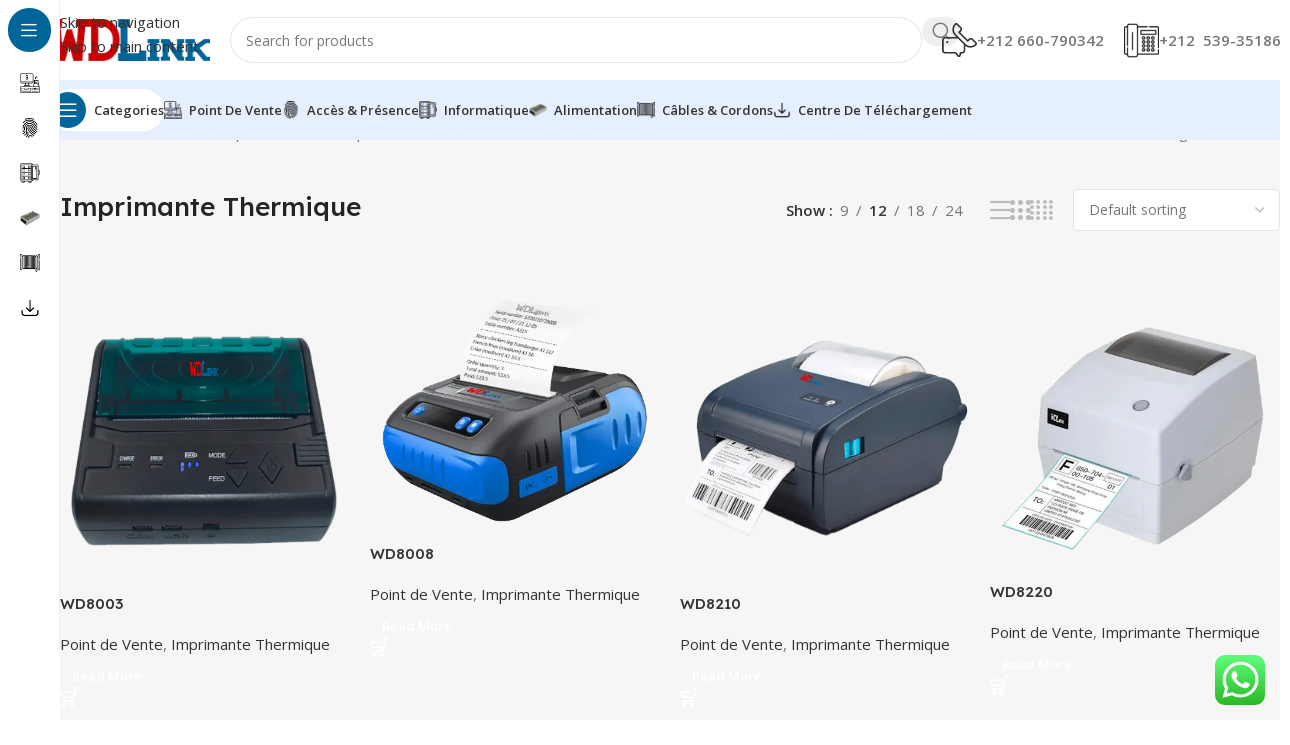

--- FILE ---
content_type: text/html; charset=UTF-8
request_url: https://wdlinkma.com/product-category/point-de-vente/imprimante-thermique/
body_size: 38100
content:
<!DOCTYPE html>
<html lang="en-US" prefix="og: https://ogp.me/ns#">
<head>
	<meta charset="UTF-8">
	<link rel="profile" href="https://gmpg.org/xfn/11">
	<link rel="pingback" href="https://wdlinkma.com/xmlrpc.php">

		<style>img:is([sizes="auto" i], [sizes^="auto," i]) { contain-intrinsic-size: 3000px 1500px }</style>
	
<!-- Search Engine Optimization by Rank Math PRO - https://rankmath.com/ -->
<title>Imprimante Thermique - WDLink Maroc</title>
<meta name="robots" content="follow, index, max-snippet:-1, max-video-preview:-1, max-image-preview:large"/>
<link rel="canonical" href="https://wdlinkma.com/product-category/point-de-vente/imprimante-thermique/" />
<meta property="og:locale" content="en_US" />
<meta property="og:type" content="article" />
<meta property="og:title" content="Imprimante Thermique - WDLink Maroc" />
<meta property="og:url" content="https://wdlinkma.com/product-category/point-de-vente/imprimante-thermique/" />
<meta property="og:site_name" content="WDLink Maroc" />
<meta property="og:image" content="https://wdlinkma.com/wp-content/uploads/2023/05/WD8008.webp" />
<meta property="og:image:secure_url" content="https://wdlinkma.com/wp-content/uploads/2023/05/WD8008.webp" />
<meta property="og:image:width" content="479" />
<meta property="og:image:height" content="417" />
<meta property="og:image:type" content="image/webp" />
<meta name="twitter:card" content="summary_large_image" />
<meta name="twitter:title" content="Imprimante Thermique - WDLink Maroc" />
<meta name="twitter:image" content="https://wdlinkma.com/wp-content/uploads/2023/06/WDLINK-LOGO-1536x412-1.png" />
<meta name="twitter:label1" content="Products" />
<meta name="twitter:data1" content="11" />
<script type="application/ld+json" class="rank-math-schema-pro">{"@context":"https://schema.org","@graph":[{"@type":"Organization","@id":"https://wdlinkma.com/#organization","name":"WDLink Maroc"},{"@type":"WebSite","@id":"https://wdlinkma.com/#website","url":"https://wdlinkma.com","name":"WDLink Maroc","alternateName":"WDLink Maroc","publisher":{"@id":"https://wdlinkma.com/#organization"},"inLanguage":"en-US"},{"@type":"CollectionPage","@id":"https://wdlinkma.com/product-category/point-de-vente/imprimante-thermique/#webpage","url":"https://wdlinkma.com/product-category/point-de-vente/imprimante-thermique/","name":"Imprimante Thermique - WDLink Maroc","isPartOf":{"@id":"https://wdlinkma.com/#website"},"inLanguage":"en-US"}]}</script>
<!-- /Rank Math WordPress SEO plugin -->

<link rel='dns-prefetch' href='//fonts.googleapis.com' />
<link rel="alternate" type="application/rss+xml" title="WDLink Maroc &raquo; Feed" href="https://wdlinkma.com/feed/" />
<link rel="alternate" type="application/rss+xml" title="WDLink Maroc &raquo; Comments Feed" href="https://wdlinkma.com/comments/feed/" />
<link rel="alternate" type="application/rss+xml" title="WDLink Maroc &raquo; Imprimante Thermique Category Feed" href="https://wdlinkma.com/product-category/point-de-vente/imprimante-thermique/feed/" />

<link rel='stylesheet' id='ht_ctc_main_css-css' href='https://wdlinkma.com/wp-content/plugins/click-to-chat-for-whatsapp/new/inc/assets/css/main.css?ver=4.35' type='text/css' media='all' />
<style id='safe-svg-svg-icon-style-inline-css' type='text/css'>
.safe-svg-cover{text-align:center}.safe-svg-cover .safe-svg-inside{display:inline-block;max-width:100%}.safe-svg-cover svg{fill:currentColor;height:100%;max-height:100%;max-width:100%;width:100%}

</style>
<style id='global-styles-inline-css' type='text/css'>
:root{--wp--preset--aspect-ratio--square: 1;--wp--preset--aspect-ratio--4-3: 4/3;--wp--preset--aspect-ratio--3-4: 3/4;--wp--preset--aspect-ratio--3-2: 3/2;--wp--preset--aspect-ratio--2-3: 2/3;--wp--preset--aspect-ratio--16-9: 16/9;--wp--preset--aspect-ratio--9-16: 9/16;--wp--preset--color--black: #000000;--wp--preset--color--cyan-bluish-gray: #abb8c3;--wp--preset--color--white: #ffffff;--wp--preset--color--pale-pink: #f78da7;--wp--preset--color--vivid-red: #cf2e2e;--wp--preset--color--luminous-vivid-orange: #ff6900;--wp--preset--color--luminous-vivid-amber: #fcb900;--wp--preset--color--light-green-cyan: #7bdcb5;--wp--preset--color--vivid-green-cyan: #00d084;--wp--preset--color--pale-cyan-blue: #8ed1fc;--wp--preset--color--vivid-cyan-blue: #0693e3;--wp--preset--color--vivid-purple: #9b51e0;--wp--preset--gradient--vivid-cyan-blue-to-vivid-purple: linear-gradient(135deg,rgba(6,147,227,1) 0%,rgb(155,81,224) 100%);--wp--preset--gradient--light-green-cyan-to-vivid-green-cyan: linear-gradient(135deg,rgb(122,220,180) 0%,rgb(0,208,130) 100%);--wp--preset--gradient--luminous-vivid-amber-to-luminous-vivid-orange: linear-gradient(135deg,rgba(252,185,0,1) 0%,rgba(255,105,0,1) 100%);--wp--preset--gradient--luminous-vivid-orange-to-vivid-red: linear-gradient(135deg,rgba(255,105,0,1) 0%,rgb(207,46,46) 100%);--wp--preset--gradient--very-light-gray-to-cyan-bluish-gray: linear-gradient(135deg,rgb(238,238,238) 0%,rgb(169,184,195) 100%);--wp--preset--gradient--cool-to-warm-spectrum: linear-gradient(135deg,rgb(74,234,220) 0%,rgb(151,120,209) 20%,rgb(207,42,186) 40%,rgb(238,44,130) 60%,rgb(251,105,98) 80%,rgb(254,248,76) 100%);--wp--preset--gradient--blush-light-purple: linear-gradient(135deg,rgb(255,206,236) 0%,rgb(152,150,240) 100%);--wp--preset--gradient--blush-bordeaux: linear-gradient(135deg,rgb(254,205,165) 0%,rgb(254,45,45) 50%,rgb(107,0,62) 100%);--wp--preset--gradient--luminous-dusk: linear-gradient(135deg,rgb(255,203,112) 0%,rgb(199,81,192) 50%,rgb(65,88,208) 100%);--wp--preset--gradient--pale-ocean: linear-gradient(135deg,rgb(255,245,203) 0%,rgb(182,227,212) 50%,rgb(51,167,181) 100%);--wp--preset--gradient--electric-grass: linear-gradient(135deg,rgb(202,248,128) 0%,rgb(113,206,126) 100%);--wp--preset--gradient--midnight: linear-gradient(135deg,rgb(2,3,129) 0%,rgb(40,116,252) 100%);--wp--preset--font-size--small: 13px;--wp--preset--font-size--medium: 20px;--wp--preset--font-size--large: 36px;--wp--preset--font-size--x-large: 42px;--wp--preset--spacing--20: 0.44rem;--wp--preset--spacing--30: 0.67rem;--wp--preset--spacing--40: 1rem;--wp--preset--spacing--50: 1.5rem;--wp--preset--spacing--60: 2.25rem;--wp--preset--spacing--70: 3.38rem;--wp--preset--spacing--80: 5.06rem;--wp--preset--shadow--natural: 6px 6px 9px rgba(0, 0, 0, 0.2);--wp--preset--shadow--deep: 12px 12px 50px rgba(0, 0, 0, 0.4);--wp--preset--shadow--sharp: 6px 6px 0px rgba(0, 0, 0, 0.2);--wp--preset--shadow--outlined: 6px 6px 0px -3px rgba(255, 255, 255, 1), 6px 6px rgba(0, 0, 0, 1);--wp--preset--shadow--crisp: 6px 6px 0px rgba(0, 0, 0, 1);}:where(body) { margin: 0; }.wp-site-blocks > .alignleft { float: left; margin-right: 2em; }.wp-site-blocks > .alignright { float: right; margin-left: 2em; }.wp-site-blocks > .aligncenter { justify-content: center; margin-left: auto; margin-right: auto; }:where(.is-layout-flex){gap: 0.5em;}:where(.is-layout-grid){gap: 0.5em;}.is-layout-flow > .alignleft{float: left;margin-inline-start: 0;margin-inline-end: 2em;}.is-layout-flow > .alignright{float: right;margin-inline-start: 2em;margin-inline-end: 0;}.is-layout-flow > .aligncenter{margin-left: auto !important;margin-right: auto !important;}.is-layout-constrained > .alignleft{float: left;margin-inline-start: 0;margin-inline-end: 2em;}.is-layout-constrained > .alignright{float: right;margin-inline-start: 2em;margin-inline-end: 0;}.is-layout-constrained > .aligncenter{margin-left: auto !important;margin-right: auto !important;}.is-layout-constrained > :where(:not(.alignleft):not(.alignright):not(.alignfull)){margin-left: auto !important;margin-right: auto !important;}body .is-layout-flex{display: flex;}.is-layout-flex{flex-wrap: wrap;align-items: center;}.is-layout-flex > :is(*, div){margin: 0;}body .is-layout-grid{display: grid;}.is-layout-grid > :is(*, div){margin: 0;}body{padding-top: 0px;padding-right: 0px;padding-bottom: 0px;padding-left: 0px;}a:where(:not(.wp-element-button)){text-decoration: none;}:root :where(.wp-element-button, .wp-block-button__link){background-color: #32373c;border-width: 0;color: #fff;font-family: inherit;font-size: inherit;line-height: inherit;padding: calc(0.667em + 2px) calc(1.333em + 2px);text-decoration: none;}.has-black-color{color: var(--wp--preset--color--black) !important;}.has-cyan-bluish-gray-color{color: var(--wp--preset--color--cyan-bluish-gray) !important;}.has-white-color{color: var(--wp--preset--color--white) !important;}.has-pale-pink-color{color: var(--wp--preset--color--pale-pink) !important;}.has-vivid-red-color{color: var(--wp--preset--color--vivid-red) !important;}.has-luminous-vivid-orange-color{color: var(--wp--preset--color--luminous-vivid-orange) !important;}.has-luminous-vivid-amber-color{color: var(--wp--preset--color--luminous-vivid-amber) !important;}.has-light-green-cyan-color{color: var(--wp--preset--color--light-green-cyan) !important;}.has-vivid-green-cyan-color{color: var(--wp--preset--color--vivid-green-cyan) !important;}.has-pale-cyan-blue-color{color: var(--wp--preset--color--pale-cyan-blue) !important;}.has-vivid-cyan-blue-color{color: var(--wp--preset--color--vivid-cyan-blue) !important;}.has-vivid-purple-color{color: var(--wp--preset--color--vivid-purple) !important;}.has-black-background-color{background-color: var(--wp--preset--color--black) !important;}.has-cyan-bluish-gray-background-color{background-color: var(--wp--preset--color--cyan-bluish-gray) !important;}.has-white-background-color{background-color: var(--wp--preset--color--white) !important;}.has-pale-pink-background-color{background-color: var(--wp--preset--color--pale-pink) !important;}.has-vivid-red-background-color{background-color: var(--wp--preset--color--vivid-red) !important;}.has-luminous-vivid-orange-background-color{background-color: var(--wp--preset--color--luminous-vivid-orange) !important;}.has-luminous-vivid-amber-background-color{background-color: var(--wp--preset--color--luminous-vivid-amber) !important;}.has-light-green-cyan-background-color{background-color: var(--wp--preset--color--light-green-cyan) !important;}.has-vivid-green-cyan-background-color{background-color: var(--wp--preset--color--vivid-green-cyan) !important;}.has-pale-cyan-blue-background-color{background-color: var(--wp--preset--color--pale-cyan-blue) !important;}.has-vivid-cyan-blue-background-color{background-color: var(--wp--preset--color--vivid-cyan-blue) !important;}.has-vivid-purple-background-color{background-color: var(--wp--preset--color--vivid-purple) !important;}.has-black-border-color{border-color: var(--wp--preset--color--black) !important;}.has-cyan-bluish-gray-border-color{border-color: var(--wp--preset--color--cyan-bluish-gray) !important;}.has-white-border-color{border-color: var(--wp--preset--color--white) !important;}.has-pale-pink-border-color{border-color: var(--wp--preset--color--pale-pink) !important;}.has-vivid-red-border-color{border-color: var(--wp--preset--color--vivid-red) !important;}.has-luminous-vivid-orange-border-color{border-color: var(--wp--preset--color--luminous-vivid-orange) !important;}.has-luminous-vivid-amber-border-color{border-color: var(--wp--preset--color--luminous-vivid-amber) !important;}.has-light-green-cyan-border-color{border-color: var(--wp--preset--color--light-green-cyan) !important;}.has-vivid-green-cyan-border-color{border-color: var(--wp--preset--color--vivid-green-cyan) !important;}.has-pale-cyan-blue-border-color{border-color: var(--wp--preset--color--pale-cyan-blue) !important;}.has-vivid-cyan-blue-border-color{border-color: var(--wp--preset--color--vivid-cyan-blue) !important;}.has-vivid-purple-border-color{border-color: var(--wp--preset--color--vivid-purple) !important;}.has-vivid-cyan-blue-to-vivid-purple-gradient-background{background: var(--wp--preset--gradient--vivid-cyan-blue-to-vivid-purple) !important;}.has-light-green-cyan-to-vivid-green-cyan-gradient-background{background: var(--wp--preset--gradient--light-green-cyan-to-vivid-green-cyan) !important;}.has-luminous-vivid-amber-to-luminous-vivid-orange-gradient-background{background: var(--wp--preset--gradient--luminous-vivid-amber-to-luminous-vivid-orange) !important;}.has-luminous-vivid-orange-to-vivid-red-gradient-background{background: var(--wp--preset--gradient--luminous-vivid-orange-to-vivid-red) !important;}.has-very-light-gray-to-cyan-bluish-gray-gradient-background{background: var(--wp--preset--gradient--very-light-gray-to-cyan-bluish-gray) !important;}.has-cool-to-warm-spectrum-gradient-background{background: var(--wp--preset--gradient--cool-to-warm-spectrum) !important;}.has-blush-light-purple-gradient-background{background: var(--wp--preset--gradient--blush-light-purple) !important;}.has-blush-bordeaux-gradient-background{background: var(--wp--preset--gradient--blush-bordeaux) !important;}.has-luminous-dusk-gradient-background{background: var(--wp--preset--gradient--luminous-dusk) !important;}.has-pale-ocean-gradient-background{background: var(--wp--preset--gradient--pale-ocean) !important;}.has-electric-grass-gradient-background{background: var(--wp--preset--gradient--electric-grass) !important;}.has-midnight-gradient-background{background: var(--wp--preset--gradient--midnight) !important;}.has-small-font-size{font-size: var(--wp--preset--font-size--small) !important;}.has-medium-font-size{font-size: var(--wp--preset--font-size--medium) !important;}.has-large-font-size{font-size: var(--wp--preset--font-size--large) !important;}.has-x-large-font-size{font-size: var(--wp--preset--font-size--x-large) !important;}
:where(.wp-block-post-template.is-layout-flex){gap: 1.25em;}:where(.wp-block-post-template.is-layout-grid){gap: 1.25em;}
:where(.wp-block-columns.is-layout-flex){gap: 2em;}:where(.wp-block-columns.is-layout-grid){gap: 2em;}
:root :where(.wp-block-pullquote){font-size: 1.5em;line-height: 1.6;}
</style>
<style id='woocommerce-inline-inline-css' type='text/css'>
.woocommerce form .form-row .required { visibility: visible; }
</style>
<link rel='stylesheet' id='wd-widget-price-filter-css' href='https://wdlinkma.com/wp-content/themes/woodmart/css/parts/woo-widget-price-filter.min.css?ver=8.3.7' type='text/css' media='all' />
<link rel='stylesheet' id='wd-widget-woo-other-css' href='https://wdlinkma.com/wp-content/themes/woodmart/css/parts/woo-widget-other.min.css?ver=8.3.7' type='text/css' media='all' />
<link rel='stylesheet' id='elementor-icons-css' href='https://wdlinkma.com/wp-content/plugins/elementor/assets/lib/eicons/css/elementor-icons.min.css?ver=5.45.0' type='text/css' media='all' />
<link rel='stylesheet' id='elementor-frontend-css' href='https://wdlinkma.com/wp-content/plugins/elementor/assets/css/frontend.min.css?ver=3.34.1' type='text/css' media='all' />
<link rel='stylesheet' id='elementor-post-11-css' href='https://wdlinkma.com/wp-content/uploads/elementor/css/post-11.css?ver=1766160306' type='text/css' media='all' />
<link rel='stylesheet' id='wd-style-base-css' href='https://wdlinkma.com/wp-content/themes/woodmart/css/parts/base.min.css?ver=8.3.7' type='text/css' media='all' />
<link rel='stylesheet' id='wd-helpers-wpb-elem-css' href='https://wdlinkma.com/wp-content/themes/woodmart/css/parts/helpers-wpb-elem.min.css?ver=8.3.7' type='text/css' media='all' />
<link rel='stylesheet' id='wd-revolution-slider-css' href='https://wdlinkma.com/wp-content/themes/woodmart/css/parts/int-rev-slider.min.css?ver=8.3.7' type='text/css' media='all' />
<link rel='stylesheet' id='wd-elementor-base-css' href='https://wdlinkma.com/wp-content/themes/woodmart/css/parts/int-elem-base.min.css?ver=8.3.7' type='text/css' media='all' />
<link rel='stylesheet' id='wd-woocommerce-base-css' href='https://wdlinkma.com/wp-content/themes/woodmart/css/parts/woocommerce-base.min.css?ver=8.3.7' type='text/css' media='all' />
<link rel='stylesheet' id='wd-mod-star-rating-css' href='https://wdlinkma.com/wp-content/themes/woodmart/css/parts/mod-star-rating.min.css?ver=8.3.7' type='text/css' media='all' />
<link rel='stylesheet' id='wd-woocommerce-block-notices-css' href='https://wdlinkma.com/wp-content/themes/woodmart/css/parts/woo-mod-block-notices.min.css?ver=8.3.7' type='text/css' media='all' />
<link rel='stylesheet' id='wd-woo-opt-free-progress-bar-css' href='https://wdlinkma.com/wp-content/themes/woodmart/css/parts/woo-opt-free-progress-bar.min.css?ver=8.3.7' type='text/css' media='all' />
<link rel='stylesheet' id='wd-woo-mod-progress-bar-css' href='https://wdlinkma.com/wp-content/themes/woodmart/css/parts/woo-mod-progress-bar.min.css?ver=8.3.7' type='text/css' media='all' />
<link rel='stylesheet' id='wd-widget-active-filters-css' href='https://wdlinkma.com/wp-content/themes/woodmart/css/parts/woo-widget-active-filters.min.css?ver=8.3.7' type='text/css' media='all' />
<link rel='stylesheet' id='wd-widget-collapse-css' href='https://wdlinkma.com/wp-content/themes/woodmart/css/parts/opt-widget-collapse.min.css?ver=8.3.7' type='text/css' media='all' />
<link rel='stylesheet' id='wd-woo-shop-builder-css' href='https://wdlinkma.com/wp-content/themes/woodmart/css/parts/woo-shop-builder.min.css?ver=8.3.7' type='text/css' media='all' />
<link rel='stylesheet' id='wd-woo-opt-hide-larger-price-css' href='https://wdlinkma.com/wp-content/themes/woodmart/css/parts/woo-opt-hide-larger-price.min.css?ver=8.3.7' type='text/css' media='all' />
<link rel='stylesheet' id='wd-wp-blocks-css' href='https://wdlinkma.com/wp-content/themes/woodmart/css/parts/wp-blocks.min.css?ver=8.3.7' type='text/css' media='all' />
<link rel='stylesheet' id='child-style-css' href='https://wdlinkma.com/wp-content/themes/woodmart-child/style.css?ver=8.3.7' type='text/css' media='all' />
<link rel='stylesheet' id='wd-mod-nav-vertical-css' href='https://wdlinkma.com/wp-content/themes/woodmart/css/parts/mod-nav-vertical.min.css?ver=8.3.7' type='text/css' media='all' />
<link rel='stylesheet' id='wd-sticky-nav-css' href='https://wdlinkma.com/wp-content/themes/woodmart/css/parts/opt-sticky-nav.min.css?ver=8.3.7' type='text/css' media='all' />
<link rel='stylesheet' id='wd-section-title-css' href='https://wdlinkma.com/wp-content/themes/woodmart/css/parts/el-section-title.min.css?ver=8.3.7' type='text/css' media='all' />
<link rel='stylesheet' id='wd-list-css' href='https://wdlinkma.com/wp-content/themes/woodmart/css/parts/el-list.min.css?ver=8.3.7' type='text/css' media='all' />
<link rel='stylesheet' id='wd-el-list-css' href='https://wdlinkma.com/wp-content/themes/woodmart/css/parts/el-list-wpb-elem.min.css?ver=8.3.7' type='text/css' media='all' />
<link rel='stylesheet' id='wd-header-base-css' href='https://wdlinkma.com/wp-content/themes/woodmart/css/parts/header-base.min.css?ver=8.3.7' type='text/css' media='all' />
<link rel='stylesheet' id='wd-mod-tools-css' href='https://wdlinkma.com/wp-content/themes/woodmart/css/parts/mod-tools.min.css?ver=8.3.7' type='text/css' media='all' />
<link rel='stylesheet' id='wd-header-search-css' href='https://wdlinkma.com/wp-content/themes/woodmart/css/parts/header-el-search.min.css?ver=8.3.7' type='text/css' media='all' />
<link rel='stylesheet' id='wd-header-search-form-css' href='https://wdlinkma.com/wp-content/themes/woodmart/css/parts/header-el-search-form.min.css?ver=8.3.7' type='text/css' media='all' />
<link rel='stylesheet' id='wd-wd-search-form-css' href='https://wdlinkma.com/wp-content/themes/woodmart/css/parts/wd-search-form.min.css?ver=8.3.7' type='text/css' media='all' />
<link rel='stylesheet' id='wd-wd-search-results-css' href='https://wdlinkma.com/wp-content/themes/woodmart/css/parts/wd-search-results.min.css?ver=8.3.7' type='text/css' media='all' />
<link rel='stylesheet' id='wd-wd-search-dropdown-css' href='https://wdlinkma.com/wp-content/themes/woodmart/css/parts/wd-search-dropdown.min.css?ver=8.3.7' type='text/css' media='all' />
<link rel='stylesheet' id='wd-header-elements-base-css' href='https://wdlinkma.com/wp-content/themes/woodmart/css/parts/header-el-base.min.css?ver=8.3.7' type='text/css' media='all' />
<link rel='stylesheet' id='wd-info-box-css' href='https://wdlinkma.com/wp-content/themes/woodmart/css/parts/el-info-box.min.css?ver=8.3.7' type='text/css' media='all' />
<link rel='stylesheet' id='wd-header-mobile-nav-dropdown-css' href='https://wdlinkma.com/wp-content/themes/woodmart/css/parts/header-el-mobile-nav-dropdown.min.css?ver=8.3.7' type='text/css' media='all' />
<link rel='stylesheet' id='wd-mod-tools-design-8-css' href='https://wdlinkma.com/wp-content/themes/woodmart/css/parts/mod-tools-design-8.min.css?ver=8.3.7' type='text/css' media='all' />
<link rel='stylesheet' id='wd-bg-navigation-css' href='https://wdlinkma.com/wp-content/themes/woodmart/css/parts/bg-navigation.min.css?ver=8.3.7' type='text/css' media='all' />
<link rel='stylesheet' id='wd-el-off-canvas-column-btn-css' href='https://wdlinkma.com/wp-content/themes/woodmart/css/parts/el-off-canvas-column-btn.min.css?ver=8.3.7' type='text/css' media='all' />
<link rel='stylesheet' id='wd-off-canvas-sidebar-css' href='https://wdlinkma.com/wp-content/themes/woodmart/css/parts/opt-off-canvas-sidebar.min.css?ver=8.3.7' type='text/css' media='all' />
<link rel='stylesheet' id='wd-woo-shop-el-products-per-page-css' href='https://wdlinkma.com/wp-content/themes/woodmart/css/parts/woo-shop-el-products-per-page.min.css?ver=8.3.7' type='text/css' media='all' />
<link rel='stylesheet' id='wd-woo-shop-el-products-view-css' href='https://wdlinkma.com/wp-content/themes/woodmart/css/parts/woo-shop-el-products-view.min.css?ver=8.3.7' type='text/css' media='all' />
<link rel='stylesheet' id='wd-woo-shop-el-order-by-css' href='https://wdlinkma.com/wp-content/themes/woodmart/css/parts/woo-shop-el-order-by.min.css?ver=8.3.7' type='text/css' media='all' />
<link rel='stylesheet' id='wd-sticky-loader-css' href='https://wdlinkma.com/wp-content/themes/woodmart/css/parts/mod-sticky-loader.min.css?ver=8.3.7' type='text/css' media='all' />
<link rel='stylesheet' id='wd-woo-opt-title-limit-css' href='https://wdlinkma.com/wp-content/themes/woodmart/css/parts/woo-opt-title-limit.min.css?ver=8.3.7' type='text/css' media='all' />
<link rel='stylesheet' id='wd-product-loop-css' href='https://wdlinkma.com/wp-content/themes/woodmart/css/parts/woo-product-loop.min.css?ver=8.3.7' type='text/css' media='all' />
<link rel='stylesheet' id='wd-product-loop-fw-button-css' href='https://wdlinkma.com/wp-content/themes/woodmart/css/parts/woo-prod-loop-fw-button.min.css?ver=8.3.7' type='text/css' media='all' />
<link rel='stylesheet' id='wd-woo-mod-add-btn-replace-css' href='https://wdlinkma.com/wp-content/themes/woodmart/css/parts/woo-mod-add-btn-replace.min.css?ver=8.3.7' type='text/css' media='all' />
<link rel='stylesheet' id='wd-woo-mod-swatches-base-css' href='https://wdlinkma.com/wp-content/themes/woodmart/css/parts/woo-mod-swatches-base.min.css?ver=8.3.7' type='text/css' media='all' />
<link rel='stylesheet' id='wd-mod-more-description-css' href='https://wdlinkma.com/wp-content/themes/woodmart/css/parts/mod-more-description.min.css?ver=8.3.7' type='text/css' media='all' />
<link rel='stylesheet' id='wd-categories-loop-default-css' href='https://wdlinkma.com/wp-content/themes/woodmart/css/parts/woo-categories-loop-default-old.min.css?ver=8.3.7' type='text/css' media='all' />
<link rel='stylesheet' id='wd-woo-categories-loop-css' href='https://wdlinkma.com/wp-content/themes/woodmart/css/parts/woo-categories-loop.min.css?ver=8.3.7' type='text/css' media='all' />
<link rel='stylesheet' id='wd-categories-loop-css' href='https://wdlinkma.com/wp-content/themes/woodmart/css/parts/woo-categories-loop-old.min.css?ver=8.3.7' type='text/css' media='all' />
<link rel='stylesheet' id='wd-woo-opt-stretch-cont-css' href='https://wdlinkma.com/wp-content/themes/woodmart/css/parts/woo-opt-stretch-cont.min.css?ver=8.3.7' type='text/css' media='all' />
<link rel='stylesheet' id='wd-woo-opt-products-bg-css' href='https://wdlinkma.com/wp-content/themes/woodmart/css/parts/woo-opt-products-bg.min.css?ver=8.3.7' type='text/css' media='all' />
<link rel='stylesheet' id='wd-woo-opt-grid-gallery-css' href='https://wdlinkma.com/wp-content/themes/woodmart/css/parts/woo-opt-grid-gallery.min.css?ver=8.3.7' type='text/css' media='all' />
<link rel='stylesheet' id='wd-mfp-popup-css' href='https://wdlinkma.com/wp-content/themes/woodmart/css/parts/lib-magnific-popup.min.css?ver=8.3.7' type='text/css' media='all' />
<link rel='stylesheet' id='wd-mod-animations-transform-css' href='https://wdlinkma.com/wp-content/themes/woodmart/css/parts/mod-animations-transform.min.css?ver=8.3.7' type='text/css' media='all' />
<link rel='stylesheet' id='wd-mod-transform-css' href='https://wdlinkma.com/wp-content/themes/woodmart/css/parts/mod-transform.min.css?ver=8.3.7' type='text/css' media='all' />
<link rel='stylesheet' id='wd-footer-base-css' href='https://wdlinkma.com/wp-content/themes/woodmart/css/parts/footer-base.min.css?ver=8.3.7' type='text/css' media='all' />
<link rel='stylesheet' id='wd-text-block-css' href='https://wdlinkma.com/wp-content/themes/woodmart/css/parts/el-text-block.min.css?ver=8.3.7' type='text/css' media='all' />
<link rel='stylesheet' id='wd-mod-nav-menu-label-css' href='https://wdlinkma.com/wp-content/themes/woodmart/css/parts/mod-nav-menu-label.min.css?ver=8.3.7' type='text/css' media='all' />
<link rel='stylesheet' id='wd-social-icons-css' href='https://wdlinkma.com/wp-content/themes/woodmart/css/parts/el-social-icons.min.css?ver=8.3.7' type='text/css' media='all' />
<link rel='stylesheet' id='wd-social-icons-styles-css' href='https://wdlinkma.com/wp-content/themes/woodmart/css/parts/el-social-styles.min.css?ver=8.3.7' type='text/css' media='all' />
<link rel='stylesheet' id='xts-google-fonts-css' href='https://fonts.googleapis.com/css?family=Open+Sans%3A400%2C600%7CLexend+Deca%3A400%2C600%2C500%2C700&#038;ver=8.3.7&#038;display=swap' type='text/css' media='all' />
<link rel='stylesheet' id='elementor-gf-local-roboto-css' href='https://wdlinkma.com/wp-content/uploads/elementor/google-fonts/css/roboto.css?ver=1742251105' type='text/css' media='all' />
<link rel='stylesheet' id='elementor-gf-local-robotoslab-css' href='https://wdlinkma.com/wp-content/uploads/elementor/google-fonts/css/robotoslab.css?ver=1742251122' type='text/css' media='all' />
<script type="text/javascript" src="https://wdlinkma.com/wp-includes/js/jquery/jquery.min.js?ver=3.7.1" id="jquery-core-js"></script>
<script type="text/javascript" defer='defer' src="https://wdlinkma.com/wp-includes/js/jquery/jquery-migrate.min.js?ver=3.4.1" id="jquery-migrate-js"></script>
<script type="text/javascript" defer='defer' src="https://wdlinkma.com/wp-includes/js/dist/hooks.min.js?ver=4d63a3d491d11ffd8ac6" id="wp-hooks-js"></script>
<script type="text/javascript" defer='defer' src="https://wdlinkma.com/wp-content/plugins/woocommerce/assets/js/jquery-blockui/jquery.blockUI.min.js?ver=2.7.0-wc.10.4.3" id="wc-jquery-blockui-js" defer="defer" data-wp-strategy="defer"></script>
<script type="text/javascript" id="wc-add-to-cart-js-extra">
/* <![CDATA[ */
var wc_add_to_cart_params = {"ajax_url":"\/wp-admin\/admin-ajax.php","wc_ajax_url":"\/?wc-ajax=%%endpoint%%","i18n_view_cart":"View cart","cart_url":"https:\/\/wdlinkma.com\/cart\/","is_cart":"","cart_redirect_after_add":"no"};
/* ]]> */
</script>
<script type="text/javascript" defer='defer' src="https://wdlinkma.com/wp-content/plugins/woocommerce/assets/js/frontend/add-to-cart.min.js?ver=10.4.3" id="wc-add-to-cart-js" defer="defer" data-wp-strategy="defer"></script>
<script type="text/javascript" defer='defer' src="https://wdlinkma.com/wp-content/plugins/woocommerce/assets/js/js-cookie/js.cookie.min.js?ver=2.1.4-wc.10.4.3" id="wc-js-cookie-js" defer="defer" data-wp-strategy="defer"></script>
<script type="text/javascript" id="woocommerce-js-extra">
/* <![CDATA[ */
var woocommerce_params = {"ajax_url":"\/wp-admin\/admin-ajax.php","wc_ajax_url":"\/?wc-ajax=%%endpoint%%","i18n_password_show":"Show password","i18n_password_hide":"Hide password"};
/* ]]> */
</script>
<script type="text/javascript" defer='defer' src="https://wdlinkma.com/wp-content/plugins/woocommerce/assets/js/frontend/woocommerce.min.js?ver=10.4.3" id="woocommerce-js" defer="defer" data-wp-strategy="defer"></script>
<script type="text/javascript" id="wpm-js-extra">
/* <![CDATA[ */
var wpm = {"ajax_url":"https:\/\/wdlinkma.com\/wp-admin\/admin-ajax.php","root":"https:\/\/wdlinkma.com\/wp-json\/","nonce_wp_rest":"d49a16ac9d","nonce_ajax":"fe3fff0f78"};
/* ]]> */
</script>
<script type="text/javascript" defer='defer' src="https://wdlinkma.com/wp-content/plugins/woocommerce-google-adwords-conversion-tracking-tag/js/public/free/wpm-public.p1.min.js?ver=1.54.1" id="wpm-js"></script>
<script type="text/javascript" defer='defer' src="https://wdlinkma.com/wp-content/themes/woodmart/js/libs/device.min.js?ver=8.3.7" id="wd-device-library-js"></script>
<script type="text/javascript" defer='defer' src="https://wdlinkma.com/wp-content/themes/woodmart/js/scripts/global/scrollBar.min.js?ver=8.3.7" id="wd-scrollbar-js"></script>
<link rel="https://api.w.org/" href="https://wdlinkma.com/wp-json/" /><link rel="alternate" title="JSON" type="application/json" href="https://wdlinkma.com/wp-json/wp/v2/product_cat/136" /><link rel="EditURI" type="application/rsd+xml" title="RSD" href="https://wdlinkma.com/xmlrpc.php?rsd" />
<meta name="generator" content="WordPress 6.8.3" />
<!-- HFCM by 99 Robots - Snippet # 2: analytics -->
<!-- Google tag (gtag.js) -->
<script async src="https://www.googletagmanager.com/gtag/js?id=G-BZ1ZGP8S6N"></script>
<script>
  window.dataLayer = window.dataLayer || [];
  function gtag(){dataLayer.push(arguments);}
  gtag('js', new Date());

  gtag('config', 'G-BZ1ZGP8S6N');
</script>
<!-- /end HFCM by 99 Robots -->
					<meta name="viewport" content="width=device-width, initial-scale=1.0, maximum-scale=1.0, user-scalable=no">
										<noscript><style>.woocommerce-product-gallery{ opacity: 1 !important; }</style></noscript>
	<meta name="generator" content="Elementor 3.34.1; features: additional_custom_breakpoints; settings: css_print_method-external, google_font-enabled, font_display-swap">

<!-- START Pixel Manager for WooCommerce -->

		<script>

			window.wpmDataLayer = window.wpmDataLayer || {};
			window.wpmDataLayer = Object.assign(window.wpmDataLayer, {"cart":{},"cart_item_keys":{},"version":{"number":"1.54.1","pro":false,"eligible_for_updates":false,"distro":"fms","beta":false,"show":true},"pixels":{"facebook":{"pixel_id":"807083528151260","dynamic_remarketing":{"id_type":"post_id"},"capi":false,"advanced_matching":false,"exclusion_patterns":[],"fbevents_js_url":"https://connect.facebook.net/en_US/fbevents.js"}},"shop":{"list_name":"Product Category | Point de Vente | Imprimante Thermique","list_id":"product_category.point-de-vente.imprimante-thermique","page_type":"product_category","currency":"USD","selectors":{"addToCart":[],"beginCheckout":[]},"order_duplication_prevention":true,"view_item_list_trigger":{"test_mode":false,"background_color":"green","opacity":0.5,"repeat":true,"timeout":1000,"threshold":0.8},"variations_output":true,"session_active":false},"page":{"id":11656,"title":"WD8003","type":"product","categories":[],"parent":{"id":0,"title":"WD8003","type":"product","categories":[]}},"general":{"user_logged_in":false,"scroll_tracking_thresholds":[],"page_id":11656,"exclude_domains":[],"server_2_server":{"active":false,"user_agent_exclude_patterns":[],"ip_exclude_list":[],"pageview_event_s2s":{"is_active":false,"pixels":["facebook"]}},"consent_management":{"explicit_consent":false},"lazy_load_pmw":false,"chunk_base_path":"https://wdlinkma.com/wp-content/plugins/woocommerce-google-adwords-conversion-tracking-tag/js/public/free/","modules":{"load_deprecated_functions":true}}});

		</script>

		
<!-- END Pixel Manager for WooCommerce -->
			<style>
				.e-con.e-parent:nth-of-type(n+4):not(.e-lazyloaded):not(.e-no-lazyload),
				.e-con.e-parent:nth-of-type(n+4):not(.e-lazyloaded):not(.e-no-lazyload) * {
					background-image: none !important;
				}
				@media screen and (max-height: 1024px) {
					.e-con.e-parent:nth-of-type(n+3):not(.e-lazyloaded):not(.e-no-lazyload),
					.e-con.e-parent:nth-of-type(n+3):not(.e-lazyloaded):not(.e-no-lazyload) * {
						background-image: none !important;
					}
				}
				@media screen and (max-height: 640px) {
					.e-con.e-parent:nth-of-type(n+2):not(.e-lazyloaded):not(.e-no-lazyload),
					.e-con.e-parent:nth-of-type(n+2):not(.e-lazyloaded):not(.e-no-lazyload) * {
						background-image: none !important;
					}
				}
			</style>
			<meta name="generator" content="Powered by Slider Revolution 6.7.20 - responsive, Mobile-Friendly Slider Plugin for WordPress with comfortable drag and drop interface." />
<link rel="icon" href="https://wdlinkma.com/wp-content/uploads/2023/04/cropped-WD-32x32.webp" sizes="32x32" />
<link rel="icon" href="https://wdlinkma.com/wp-content/uploads/2023/04/cropped-WD-192x192.webp" sizes="192x192" />
<link rel="apple-touch-icon" href="https://wdlinkma.com/wp-content/uploads/2023/04/cropped-WD-180x180.webp" />
<meta name="msapplication-TileImage" content="https://wdlinkma.com/wp-content/uploads/2023/04/cropped-WD-270x270.webp" />
<script>function setREVStartSize(e){
			//window.requestAnimationFrame(function() {
				window.RSIW = window.RSIW===undefined ? window.innerWidth : window.RSIW;
				window.RSIH = window.RSIH===undefined ? window.innerHeight : window.RSIH;
				try {
					var pw = document.getElementById(e.c).parentNode.offsetWidth,
						newh;
					pw = pw===0 || isNaN(pw) || (e.l=="fullwidth" || e.layout=="fullwidth") ? window.RSIW : pw;
					e.tabw = e.tabw===undefined ? 0 : parseInt(e.tabw);
					e.thumbw = e.thumbw===undefined ? 0 : parseInt(e.thumbw);
					e.tabh = e.tabh===undefined ? 0 : parseInt(e.tabh);
					e.thumbh = e.thumbh===undefined ? 0 : parseInt(e.thumbh);
					e.tabhide = e.tabhide===undefined ? 0 : parseInt(e.tabhide);
					e.thumbhide = e.thumbhide===undefined ? 0 : parseInt(e.thumbhide);
					e.mh = e.mh===undefined || e.mh=="" || e.mh==="auto" ? 0 : parseInt(e.mh,0);
					if(e.layout==="fullscreen" || e.l==="fullscreen")
						newh = Math.max(e.mh,window.RSIH);
					else{
						e.gw = Array.isArray(e.gw) ? e.gw : [e.gw];
						for (var i in e.rl) if (e.gw[i]===undefined || e.gw[i]===0) e.gw[i] = e.gw[i-1];
						e.gh = e.el===undefined || e.el==="" || (Array.isArray(e.el) && e.el.length==0)? e.gh : e.el;
						e.gh = Array.isArray(e.gh) ? e.gh : [e.gh];
						for (var i in e.rl) if (e.gh[i]===undefined || e.gh[i]===0) e.gh[i] = e.gh[i-1];
											
						var nl = new Array(e.rl.length),
							ix = 0,
							sl;
						e.tabw = e.tabhide>=pw ? 0 : e.tabw;
						e.thumbw = e.thumbhide>=pw ? 0 : e.thumbw;
						e.tabh = e.tabhide>=pw ? 0 : e.tabh;
						e.thumbh = e.thumbhide>=pw ? 0 : e.thumbh;
						for (var i in e.rl) nl[i] = e.rl[i]<window.RSIW ? 0 : e.rl[i];
						sl = nl[0];
						for (var i in nl) if (sl>nl[i] && nl[i]>0) { sl = nl[i]; ix=i;}
						var m = pw>(e.gw[ix]+e.tabw+e.thumbw) ? 1 : (pw-(e.tabw+e.thumbw)) / (e.gw[ix]);
						newh =  (e.gh[ix] * m) + (e.tabh + e.thumbh);
					}
					var el = document.getElementById(e.c);
					if (el!==null && el) el.style.height = newh+"px";
					el = document.getElementById(e.c+"_wrapper");
					if (el!==null && el) {
						el.style.height = newh+"px";
						el.style.display = "block";
					}
				} catch(e){
					console.log("Failure at Presize of Slider:" + e)
				}
			//});
		  };</script>
<style>
		
		</style>			<style id="wd-style-header_331220-css" data-type="wd-style-header_331220">
				:root{
	--wd-top-bar-h: .00001px;
	--wd-top-bar-sm-h: .00001px;
	--wd-top-bar-sticky-h: .00001px;
	--wd-top-bar-brd-w: .00001px;

	--wd-header-general-h: 80px;
	--wd-header-general-sm-h: 60px;
	--wd-header-general-sticky-h: .00001px;
	--wd-header-general-brd-w: .00001px;

	--wd-header-bottom-h: 60px;
	--wd-header-bottom-sm-h: 60px;
	--wd-header-bottom-sticky-h: 60px;
	--wd-header-bottom-brd-w: .00001px;

	--wd-header-clone-h: .00001px;

	--wd-header-brd-w: calc(var(--wd-top-bar-brd-w) + var(--wd-header-general-brd-w) + var(--wd-header-bottom-brd-w));
	--wd-header-h: calc(var(--wd-top-bar-h) + var(--wd-header-general-h) + var(--wd-header-bottom-h) + var(--wd-header-brd-w));
	--wd-header-sticky-h: calc(var(--wd-top-bar-sticky-h) + var(--wd-header-general-sticky-h) + var(--wd-header-bottom-sticky-h) + var(--wd-header-clone-h) + var(--wd-header-brd-w));
	--wd-header-sm-h: calc(var(--wd-top-bar-sm-h) + var(--wd-header-general-sm-h) + var(--wd-header-bottom-sm-h) + var(--wd-header-brd-w));
}






.whb-header-bottom .wd-dropdown {
	margin-top: 9px;
}

.whb-header-bottom .wd-dropdown:after {
	height: 20px;
}

.whb-sticked .whb-header-bottom .wd-dropdown:not(.sub-sub-menu) {
	margin-top: 9px;
}

.whb-sticked .whb-header-bottom .wd-dropdown:not(.sub-sub-menu):after {
	height: 20px;
}


		
.whb-1yjd6g8pvqgh79uo6oce {
	--wd-form-brd-radius: 35px;
}
.whb-1yjd6g8pvqgh79uo6oce form.searchform {
	--wd-form-height: 46px;
}
.whb-pib2kc048q2n444im8gr.info-box-wrapper div.wd-info-box {
	--ib-icon-sp: 10px;
}
.whb-f7yfecvel8b091clmlgi.info-box-wrapper div.wd-info-box {
	--ib-icon-sp: 10px;
}
.whb-row .whb-z4o6eqi1znmtf82f1h6b.wd-tools-element .wd-tools-inner, .whb-row .whb-z4o6eqi1znmtf82f1h6b.wd-tools-element > a > .wd-tools-icon {
	color: rgba(51, 51, 51, 1);
	background-color: rgba(255, 255, 255, 1);
}
.whb-row .whb-z4o6eqi1znmtf82f1h6b.wd-tools-element:hover .wd-tools-inner, .whb-row .whb-z4o6eqi1znmtf82f1h6b.wd-tools-element:hover > a > .wd-tools-icon {
	color: rgba(51, 51, 51, 0.7);
}
.whb-z4o6eqi1znmtf82f1h6b.wd-tools-element.wd-design-8 .wd-tools-icon {
	color: rgba(255, 255, 255, 1);
	background-color: rgba(0, 102, 153, 1);
}
.whb-z4o6eqi1znmtf82f1h6b.wd-tools-element.wd-design-8:hover .wd-tools-icon {
	color: rgba(255, 255, 255, 1);
}
.whb-kv1cizir1p1hjpwwydal {
	--wd-form-brd-radius: 35px;
}
.whb-kv1cizir1p1hjpwwydal form.searchform {
	--wd-form-height: 42px;
}
.whb-kv1cizir1p1hjpwwydal.wd-search-form.wd-header-search-form-mobile .searchform {
	--wd-form-bg: rgba(255, 255, 255, 1);
}
.whb-header-bottom {
	background-color: rgba(230, 239, 253, 1);
}
			</style>
						<style id="wd-style-theme_settings_default-css" data-type="wd-style-theme_settings_default">
				@font-face {
	font-weight: normal;
	font-style: normal;
	font-family: "woodmart-font";
	src: url("//wdlinkma.com/wp-content/themes/woodmart/fonts/woodmart-font-2-400.woff2?v=8.3.7") format("woff2");
}

@font-face {
	font-family: "star";
	font-weight: 400;
	font-style: normal;
	src: url("//wdlinkma.com/wp-content/plugins/woocommerce/assets/fonts/star.eot?#iefix") format("embedded-opentype"), url("//wdlinkma.com/wp-content/plugins/woocommerce/assets/fonts/star.woff") format("woff"), url("//wdlinkma.com/wp-content/plugins/woocommerce/assets/fonts/star.ttf") format("truetype"), url("//wdlinkma.com/wp-content/plugins/woocommerce/assets/fonts/star.svg#star") format("svg");
}

@font-face {
	font-family: "WooCommerce";
	font-weight: 400;
	font-style: normal;
	src: url("//wdlinkma.com/wp-content/plugins/woocommerce/assets/fonts/WooCommerce.eot?#iefix") format("embedded-opentype"), url("//wdlinkma.com/wp-content/plugins/woocommerce/assets/fonts/WooCommerce.woff") format("woff"), url("//wdlinkma.com/wp-content/plugins/woocommerce/assets/fonts/WooCommerce.ttf") format("truetype"), url("//wdlinkma.com/wp-content/plugins/woocommerce/assets/fonts/WooCommerce.svg#WooCommerce") format("svg");
}

:root {
	--wd-text-font: "Open Sans", Arial, Helvetica, sans-serif;
	--wd-text-font-weight: 400;
	--wd-text-color: #777777;
	--wd-text-font-size: 15px;
	--wd-title-font: "Lexend Deca", Arial, Helvetica, sans-serif;
	--wd-title-font-weight: 500;
	--wd-title-color: #242424;
	--wd-entities-title-font: "Lexend Deca", Arial, Helvetica, sans-serif;
	--wd-entities-title-font-weight: 500;
	--wd-entities-title-color: #333333;
	--wd-entities-title-color-hover: rgb(51 51 51 / 65%);
	--wd-alternative-font: "Lexend Deca", Arial, Helvetica, sans-serif;
	--wd-widget-title-font: "Lexend Deca", Arial, Helvetica, sans-serif;
	--wd-widget-title-font-weight: 500;
	--wd-widget-title-transform: capitalize;
	--wd-widget-title-color: #333;
	--wd-widget-title-font-size: 16px;
	--wd-header-el-font: "Open Sans", Arial, Helvetica, sans-serif;
	--wd-header-el-font-weight: 600;
	--wd-header-el-transform: capitalize;
	--wd-header-el-font-size: 13px;
	--wd-brd-radius: 10px;
	--wd-otl-style: dotted;
	--wd-otl-width: 2px;
	--wd-primary-color: rgb(0,102,153);
	--wd-alternative-color: rgba(28,97,231,0.2);
	--btn-default-bgcolor: rgb(225,235,255);
	--btn-default-bgcolor-hover: rgb(219,227,249);
	--btn-default-color: rgb(0,102,153);
	--btn-default-color-hover: rgb(0,102,153);
	--btn-accented-bgcolor: rgb(0,102,153);
	--btn-accented-bgcolor-hover: rgb(0,102,153);
	--btn-transform: capitalize;
	--wd-form-brd-width: 1px;
	--notices-success-bg: #459647;
	--notices-success-color: #fff;
	--notices-warning-bg: #E0B252;
	--notices-warning-color: #fff;
	--wd-link-color: #333333;
	--wd-link-color-hover: #242424;
}
.wd-age-verify-wrap {
	--wd-popup-width: 500px;
}
.wd-popup.wd-promo-popup {
	background-color: #111111;
	background-image: none;
	background-repeat: no-repeat;
	background-size: contain;
	background-position: left center;
}
.wd-promo-popup-wrap {
	--wd-popup-width: 800px;
}
:is(.woodmart-archive-shop .wd-builder-off,.wd-wishlist-content,.related-and-upsells,.cart-collaterals,.wd-shop-product,.wd-fbt) .wd-products-with-bg, :is(.woodmart-archive-shop .wd-builder-off,.wd-wishlist-content,.related-and-upsells,.cart-collaterals,.wd-shop-product,.wd-fbt) .wd-products-with-bg :is(.wd-product,.wd-cat) {
	--wd-prod-bg:rgb(255,255,255);
	--wd-bordered-bg:rgb(255,255,255);
}
:is(.woodmart-woocommerce-layered-nav, .wd-product-category-filter) .wd-scroll-content {
	max-height: 223px;
}
.wd-page-title .wd-page-title-bg img {
	object-fit: cover;
	object-position: center center;
}
.wd-footer {
	background-color: #ffffff;
	background-image: none;
}
html .wd-nav-mobile > li > a {
	text-transform: capitalize;
}
html .post.wd-post:not(.blog-design-small) .wd-entities-title {
	font-size: 18px;
}
.page .wd-page-content {
	background-color: rgb(246,246,246);
	background-image: none;
}
.woodmart-archive-shop:not(.single-product) .wd-page-content {
	background-color: rgb(246,246,246);
	background-image: none;
}
.woodmart-archive-blog .wd-page-content {
	background-color: rgb(246,246,246);
	background-image: none;
}
html .wd-buy-now-btn {
	background: rgb(107,163,49);
}
html .wd-buy-now-btn:hover {
	background: rgb(95,158,44);
}
body, [class*=color-scheme-light], [class*=color-scheme-dark], .wd-search-form[class*="wd-header-search-form"] form.searchform, .wd-el-search .searchform {
	--wd-form-bg: rgb(255,255,255);
}
.mfp-wrap.wd-popup-quick-view-wrap {
	--wd-popup-width: 920px;
}
:root{
--wd-container-w: 1920px;
--wd-form-brd-radius: 5px;
--btn-accented-color: #fff;
--btn-accented-color-hover: #fff;
--btn-default-brd-radius: 5px;
--btn-default-box-shadow: none;
--btn-default-box-shadow-hover: none;
--btn-accented-brd-radius: 5px;
--btn-accented-box-shadow: none;
--btn-accented-box-shadow-hover: none;
}

@media (min-width: 1920px) {
section.elementor-section.wd-section-stretch > .elementor-container {
margin-left: auto;
margin-right: auto;
}
}


.wd-page-title {
background-color: rgb(28,97,231);
}

.scrollToTop {
	display:none;
}@media (min-width: 1025px) {
	.scrollToTop {
	display:none;
}
}

			</style>
			</head>

<body class="archive tax-product_cat term-imprimante-thermique term-136 wp-theme-woodmart wp-child-theme-woodmart-child theme-woodmart woocommerce woocommerce-page woocommerce-no-js eio-default esm-default wrapper-custom  categories-accordion-on woodmart-archive-shop woodmart-ajax-shop-on hide-larger-price wd-sticky-nav-enabled elementor-default elementor-kit-11">
			<script type="text/javascript" id="wd-flicker-fix">// Flicker fix.</script>		<div class="wd-skip-links">
								<a href="#menu-mobile-navigation" class="wd-skip-navigation btn">
						Skip to navigation					</a>
								<a href="#main-content" class="wd-skip-content btn">
				Skip to main content			</a>
		</div>
			
				<div class="wd-sticky-nav wd-hide-md">
				<div class="wd-sticky-nav-title">
					<span>
						All Categories					</span>
				</div>

				<ul id="menu-categories" class="menu wd-nav wd-nav-vertical wd-nav-sticky wd-dis-act"><li id="menu-item-9789" class="menu-item menu-item-type-taxonomy menu-item-object-product_cat current-product_cat-ancestor current-menu-ancestor current-menu-parent current-product_cat-parent menu-item-has-children menu-item-9789 item-level-0 menu-simple-dropdown wd-event-hover" ><a href="https://wdlinkma.com/product-category/point-de-vente/" class="woodmart-nav-link"><img width="150" height="150" src="https://wdlinkma.com/wp-content/uploads/2023/03/point-of-sale-1-150x150.png" class="wd-nav-img" alt="Point de Vente" decoding="async" srcset="https://wdlinkma.com/wp-content/uploads/2023/03/point-of-sale-1-150x150.png 150w, https://wdlinkma.com/wp-content/uploads/2023/03/point-of-sale-1-300x300.png 300w, https://wdlinkma.com/wp-content/uploads/2023/03/point-of-sale-1.png 512w" sizes="(max-width: 150px) 100vw, 150px" /><span class="nav-link-text">Point de Vente</span></a><div class="color-scheme-dark wd-design-default wd-dropdown-menu wd-dropdown"><div class="container wd-entry-content">
<ul class="wd-sub-menu color-scheme-dark">
	<li id="menu-item-12106" class="menu-item menu-item-type-taxonomy menu-item-object-product_cat menu-item-has-children menu-item-12106 item-level-1 wd-event-hover" ><a href="https://wdlinkma.com/product-category/point-de-vente/pos-terminal/" class="woodmart-nav-link"><img width="150" height="150" src="https://wdlinkma.com/wp-content/uploads/2023/06/pos-terminal-1-150x150.png" class="wd-nav-img" alt="POS Terminal" decoding="async" srcset="https://wdlinkma.com/wp-content/uploads/2023/06/pos-terminal-1-150x150.png 150w, https://wdlinkma.com/wp-content/uploads/2023/06/pos-terminal-1-300x300.png 300w, https://wdlinkma.com/wp-content/uploads/2023/06/pos-terminal-1.png 512w" sizes="(max-width: 150px) 100vw, 150px" />POS Terminal</a>
	<ul class="sub-sub-menu wd-dropdown">
		<li id="menu-item-12594" class="menu-item menu-item-type-taxonomy menu-item-object-product_cat menu-item-12594 item-level-2 wd-event-hover" ><a href="https://wdlinkma.com/product-category/point-de-vente/pos-terminal/ecran-tactile-caisse-enregistreuse-maroc-pas-cher/" class="woodmart-nav-link"><img width="150" height="150" src="https://wdlinkma.com/wp-content/uploads/2023/06/touch-screen-150x150.png" class="wd-nav-img" alt="Ecran Tactile" decoding="async" srcset="https://wdlinkma.com/wp-content/uploads/2023/06/touch-screen-150x150.png 150w, https://wdlinkma.com/wp-content/uploads/2023/06/touch-screen-300x300.png 300w, https://wdlinkma.com/wp-content/uploads/2023/06/touch-screen.png 512w" sizes="(max-width: 150px) 100vw, 150px" />Ecran Tactile</a></li>
		<li id="menu-item-15593" class="menu-item menu-item-type-taxonomy menu-item-object-product_cat menu-item-15593 item-level-2 wd-event-hover" ><a href="https://wdlinkma.com/product-category/point-de-vente/pos-terminal/self-service-kiosk/" class="woodmart-nav-link"><img width="150" height="150" src="https://wdlinkma.com/wp-content/uploads/2025/09/check-in-150x150.png" class="wd-nav-img" alt="Self Service Kiosk" decoding="async" srcset="https://wdlinkma.com/wp-content/uploads/2025/09/check-in-150x150.png 150w, https://wdlinkma.com/wp-content/uploads/2025/09/check-in-300x300.png 300w, https://wdlinkma.com/wp-content/uploads/2025/09/check-in.png 512w" sizes="(max-width: 150px) 100vw, 150px" />Self Service Kiosk</a></li>
	</ul>
</li>
	<li id="menu-item-9833" class="menu-item menu-item-type-taxonomy menu-item-object-product_cat current-menu-item menu-item-9833 item-level-1 wd-event-hover" ><a href="https://wdlinkma.com/product-category/point-de-vente/imprimante-thermique/" class="woodmart-nav-link"><img width="150" height="150" src="https://wdlinkma.com/wp-content/uploads/2023/03/printer-150x150.png" class="wd-nav-img" alt="Imprimante Thermique" decoding="async" srcset="https://wdlinkma.com/wp-content/uploads/2023/03/printer-150x150.png 150w, https://wdlinkma.com/wp-content/uploads/2023/03/printer-300x300.png 300w, https://wdlinkma.com/wp-content/uploads/2023/03/printer.png 512w" sizes="(max-width: 150px) 100vw, 150px" />Imprimante Thermique</a></li>
	<li id="menu-item-9834" class="menu-item menu-item-type-taxonomy menu-item-object-product_cat menu-item-9834 item-level-1 wd-event-hover" ><a href="https://wdlinkma.com/product-category/point-de-vente/scanner-lecteur-code-barres-maroc-caisse-enregistreuse-pos-point-de-vente/" class="woodmart-nav-link"><img width="150" height="150" src="https://wdlinkma.com/wp-content/uploads/2023/03/scanner-1-150x150.png" class="wd-nav-img" alt="Scanner Code-barres" decoding="async" srcset="https://wdlinkma.com/wp-content/uploads/2023/03/scanner-1-150x150.png 150w, https://wdlinkma.com/wp-content/uploads/2023/03/scanner-1-300x300.png 300w, https://wdlinkma.com/wp-content/uploads/2023/03/scanner-1.png 512w" sizes="(max-width: 150px) 100vw, 150px" />Scanner Code-barres</a></li>
	<li id="menu-item-9835" class="menu-item menu-item-type-taxonomy menu-item-object-product_cat menu-item-9835 item-level-1 wd-event-hover" ><a href="https://wdlinkma.com/product-category/point-de-vente/tiroir-caisse/" class="woodmart-nav-link"><img width="150" height="150" src="https://wdlinkma.com/wp-content/uploads/2023/03/tray-150x150.png" class="wd-nav-img" alt="Tiroir Caisse" decoding="async" srcset="https://wdlinkma.com/wp-content/uploads/2023/03/tray-150x150.png 150w, https://wdlinkma.com/wp-content/uploads/2023/03/tray-300x300.png 300w, https://wdlinkma.com/wp-content/uploads/2023/03/tray.png 512w" sizes="(max-width: 150px) 100vw, 150px" />Tiroir Caisse</a></li>
</ul>
</div>
</div>
</li>
<li id="menu-item-13450" class="menu-item menu-item-type-taxonomy menu-item-object-product_cat menu-item-has-children menu-item-13450 item-level-0 menu-simple-dropdown wd-event-hover" ><a href="https://wdlinkma.com/product-category/acces_presence/" class="woodmart-nav-link"><img width="150" height="150" src="https://wdlinkma.com/wp-content/uploads/2024/02/fingerprint-150x150.png" class="wd-nav-img" alt="Accès &amp; Présence" decoding="async" srcset="https://wdlinkma.com/wp-content/uploads/2024/02/fingerprint-150x150.png 150w, https://wdlinkma.com/wp-content/uploads/2024/02/fingerprint-300x300.png 300w, https://wdlinkma.com/wp-content/uploads/2024/02/fingerprint.png 512w" sizes="(max-width: 150px) 100vw, 150px" /><span class="nav-link-text">Accès &amp; Présence</span></a><div class="color-scheme-dark wd-design-default wd-dropdown-menu wd-dropdown"><div class="container wd-entry-content">
<ul class="wd-sub-menu color-scheme-dark">
	<li id="menu-item-14042" class="menu-item menu-item-type-taxonomy menu-item-object-product_cat menu-item-has-children menu-item-14042 item-level-1 wd-event-hover" ><a href="https://wdlinkma.com/product-category/acces_presence/controle-dacces/" class="woodmart-nav-link"><img width="150" height="150" src="https://wdlinkma.com/wp-content/uploads/2024/04/access-control-150x150.png" class="wd-nav-img" alt="Contrôle d&#039;accès" decoding="async" srcset="https://wdlinkma.com/wp-content/uploads/2024/04/access-control-150x150.png 150w, https://wdlinkma.com/wp-content/uploads/2024/04/access-control-300x300.png 300w, https://wdlinkma.com/wp-content/uploads/2024/04/access-control.png 512w" sizes="(max-width: 150px) 100vw, 150px" />Contrôle d&#8217;accès</a>
	<ul class="sub-sub-menu wd-dropdown">
		<li id="menu-item-15478" class="menu-item menu-item-type-taxonomy menu-item-object-product_cat menu-item-15478 item-level-2 wd-event-hover" ><a href="https://wdlinkma.com/product-category/acces_presence/controle-dacces/inspection-de-securite/" class="woodmart-nav-link"><img width="150" height="150" src="https://wdlinkma.com/wp-content/uploads/2025/08/security--150x150.png" class="wd-nav-img" alt="Détecteurs de Métaux" decoding="async" srcset="https://wdlinkma.com/wp-content/uploads/2025/08/security--150x150.png 150w, https://wdlinkma.com/wp-content/uploads/2025/08/security--300x300.png 300w, https://wdlinkma.com/wp-content/uploads/2025/08/security-.png 512w" sizes="(max-width: 150px) 100vw, 150px" />Détecteurs de Métaux</a></li>
		<li id="menu-item-14043" class="menu-item menu-item-type-taxonomy menu-item-object-product_cat menu-item-has-children menu-item-14043 item-level-2 wd-event-hover" ><a href="https://wdlinkma.com/product-category/acces_presence/controle-dacces/serrure-intelligente/" class="woodmart-nav-link"><img width="150" height="150" src="https://wdlinkma.com/wp-content/uploads/2024/04/door-handle-150x150.png" class="wd-nav-img" alt="Serrure intelligente" decoding="async" srcset="https://wdlinkma.com/wp-content/uploads/2024/04/door-handle-150x150.png 150w, https://wdlinkma.com/wp-content/uploads/2024/04/door-handle-300x300.png 300w, https://wdlinkma.com/wp-content/uploads/2024/04/door-handle.png 512w" sizes="(max-width: 150px) 100vw, 150px" />Serrure intelligente</a>
		<ul class="sub-sub-menu wd-dropdown">
			<li id="menu-item-15863" class="menu-item menu-item-type-taxonomy menu-item-object-product_cat menu-item-15863 item-level-3 wd-event-hover" ><a href="https://wdlinkma.com/product-category/acces_presence/controle-dacces/serrure-intelligente/serrure-intelligente-hotel/" class="woodmart-nav-link"><img width="150" height="150" src="https://wdlinkma.com/wp-content/uploads/2025/11/keycard-150x150.png" class="wd-nav-img" alt="serrure intelligente hotel" decoding="async" srcset="https://wdlinkma.com/wp-content/uploads/2025/11/keycard-150x150.png 150w, https://wdlinkma.com/wp-content/uploads/2025/11/keycard-300x300.png 300w, https://wdlinkma.com/wp-content/uploads/2025/11/keycard.png 512w" sizes="(max-width: 150px) 100vw, 150px" />serrure intelligente hotel</a></li>
		</ul>
</li>
		<li id="menu-item-14397" class="menu-item menu-item-type-taxonomy menu-item-object-product_cat menu-item-14397 item-level-2 wd-event-hover" ><a href="https://wdlinkma.com/product-category/acces_presence/controle-dacces/controle-dacces-porte/" class="woodmart-nav-link"><img width="150" height="150" src="https://wdlinkma.com/wp-content/uploads/2024/05/access-control-150x150.png" class="wd-nav-img" alt="Contrôle d’accès porte" decoding="async" srcset="https://wdlinkma.com/wp-content/uploads/2024/05/access-control-150x150.png 150w, https://wdlinkma.com/wp-content/uploads/2024/05/access-control-300x300.png 300w, https://wdlinkma.com/wp-content/uploads/2024/05/access-control.png 512w" sizes="(max-width: 150px) 100vw, 150px" />Contrôle d’accès porte</a></li>
	</ul>
</li>
	<li id="menu-item-9788" class="menu-item menu-item-type-taxonomy menu-item-object-product_cat menu-item-has-children menu-item-9788 item-level-1 wd-event-hover" ><a href="https://wdlinkma.com/product-category/acces_presence/controle-dentree/" class="woodmart-nav-link"><img width="150" height="150" src="https://wdlinkma.com/wp-content/uploads/2023/03/turnstile-1-150x150.png" class="wd-nav-img" alt="Contrôle D’entrèe" decoding="async" srcset="https://wdlinkma.com/wp-content/uploads/2023/03/turnstile-1-150x150.png 150w, https://wdlinkma.com/wp-content/uploads/2023/03/turnstile-1-300x300.png 300w, https://wdlinkma.com/wp-content/uploads/2023/03/turnstile-1.png 512w" sizes="(max-width: 150px) 100vw, 150px" />Contrôle D’entrèe</a>
	<ul class="sub-sub-menu wd-dropdown">
		<li id="menu-item-9790" class="menu-item menu-item-type-taxonomy menu-item-object-product_cat menu-item-has-children menu-item-9790 item-level-2 wd-event-hover" ><a href="https://wdlinkma.com/product-category/acces_presence/controle-dentree/barriere-parking/" class="woodmart-nav-link"><img width="150" height="150" src="https://wdlinkma.com/wp-content/uploads/2023/03/toll-road-150x150.png" class="wd-nav-img" alt="Barrière Parking" decoding="async" srcset="https://wdlinkma.com/wp-content/uploads/2023/03/toll-road-150x150.png 150w, https://wdlinkma.com/wp-content/uploads/2023/03/toll-road-300x300.png 300w, https://wdlinkma.com/wp-content/uploads/2023/03/toll-road.png 512w" sizes="(max-width: 150px) 100vw, 150px" />Barrière Parking</a>
		<ul class="sub-sub-menu wd-dropdown">
			<li id="menu-item-14976" class="menu-item menu-item-type-taxonomy menu-item-object-product_cat menu-item-14976 item-level-3 wd-event-hover" ><a href="https://wdlinkma.com/product-category/acces_presence/controle-dentree/barriere-parking/detecteur-de-boucle/" class="woodmart-nav-link">Détecteur de boucle</a></li>
		</ul>
</li>
		<li id="menu-item-9792" class="menu-item menu-item-type-taxonomy menu-item-object-product_cat menu-item-9792 item-level-2 wd-event-hover" ><a href="https://wdlinkma.com/product-category/acces_presence/controle-dentree/tourniquets/" class="woodmart-nav-link"><img width="150" height="150" src="https://wdlinkma.com/wp-content/uploads/2023/03/turnstile-1-1-150x150.png" class="wd-nav-img" alt="Tourniquets" decoding="async" srcset="https://wdlinkma.com/wp-content/uploads/2023/03/turnstile-1-1-150x150.png 150w, https://wdlinkma.com/wp-content/uploads/2023/03/turnstile-1-1-300x300.png 300w, https://wdlinkma.com/wp-content/uploads/2023/03/turnstile-1-1.png 512w" sizes="(max-width: 150px) 100vw, 150px" />Tourniquets</a></li>
		<li id="menu-item-9793" class="menu-item menu-item-type-taxonomy menu-item-object-product_cat menu-item-has-children menu-item-9793 item-level-2 wd-event-hover" ><a href="https://wdlinkma.com/product-category/acces_presence/controle-dentree/couloir-de-passage-rapide/" class="woodmart-nav-link"><img width="150" height="150" src="https://wdlinkma.com/wp-content/uploads/2023/03/turnstiles-150x150.png" class="wd-nav-img" alt="Couloir rapide" decoding="async" srcset="https://wdlinkma.com/wp-content/uploads/2023/03/turnstiles-150x150.png 150w, https://wdlinkma.com/wp-content/uploads/2023/03/turnstiles-300x300.png 300w, https://wdlinkma.com/wp-content/uploads/2023/03/turnstiles.png 512w" sizes="(max-width: 150px) 100vw, 150px" />Couloir rapide</a>
		<ul class="sub-sub-menu wd-dropdown">
			<li id="menu-item-9791" class="menu-item menu-item-type-taxonomy menu-item-object-product_cat menu-item-9791 item-level-3 wd-event-hover" ><a href="https://wdlinkma.com/product-category/acces_presence/controle-dentree/couloir-de-passage-rapide/swip/" class="woodmart-nav-link"><img width="150" height="150" src="https://wdlinkma.com/wp-content/uploads/2023/03/turnstile-2-150x150.png" class="wd-nav-img" alt="Swip" decoding="async" srcset="https://wdlinkma.com/wp-content/uploads/2023/03/turnstile-2-150x150.png 150w, https://wdlinkma.com/wp-content/uploads/2023/03/turnstile-2-300x300.png 300w, https://wdlinkma.com/wp-content/uploads/2023/03/turnstile-2.png 512w" sizes="(max-width: 150px) 100vw, 150px" />Swip</a></li>
			<li id="menu-item-9794" class="menu-item menu-item-type-taxonomy menu-item-object-product_cat menu-item-9794 item-level-3 wd-event-hover" ><a href="https://wdlinkma.com/product-category/acces_presence/controle-dentree/couloir-de-passage-rapide/flap/" class="woodmart-nav-link"><img width="150" height="150" src="https://wdlinkma.com/wp-content/uploads/2023/03/flap-150x150.png" class="wd-nav-img" alt="Flap" decoding="async" srcset="https://wdlinkma.com/wp-content/uploads/2023/03/flap-150x150.png 150w, https://wdlinkma.com/wp-content/uploads/2023/03/flap-300x300.png 300w, https://wdlinkma.com/wp-content/uploads/2023/03/flap.png 512w" sizes="(max-width: 150px) 100vw, 150px" />Flap</a></li>
		</ul>
</li>
	</ul>
</li>
	<li id="menu-item-13451" class="menu-item menu-item-type-taxonomy menu-item-object-product_cat menu-item-has-children menu-item-13451 item-level-1 wd-event-hover" ><a href="https://wdlinkma.com/product-category/acces_presence/accessoires-dacces/" class="woodmart-nav-link"><img width="150" height="150" src="https://wdlinkma.com/wp-content/uploads/2024/02/access-control-150x150.png" class="wd-nav-img" alt="Accessoires D’accès" decoding="async" srcset="https://wdlinkma.com/wp-content/uploads/2024/02/access-control-150x150.png 150w, https://wdlinkma.com/wp-content/uploads/2024/02/access-control-300x300.png 300w, https://wdlinkma.com/wp-content/uploads/2024/02/access-control.png 512w" sizes="(max-width: 150px) 100vw, 150px" />Accessoires D’accès</a>
	<ul class="sub-sub-menu wd-dropdown">
		<li id="menu-item-13452" class="menu-item menu-item-type-taxonomy menu-item-object-product_cat menu-item-13452 item-level-2 wd-event-hover" ><a href="https://wdlinkma.com/product-category/acces_presence/accessoires-dacces/bras-de-port/" class="woodmart-nav-link"><img width="150" height="150" src="https://wdlinkma.com/wp-content/uploads/2024/02/door-150x150.png" class="wd-nav-img" alt="Bras De Port" decoding="async" srcset="https://wdlinkma.com/wp-content/uploads/2024/02/door-150x150.png 150w, https://wdlinkma.com/wp-content/uploads/2024/02/door-300x300.png 300w, https://wdlinkma.com/wp-content/uploads/2024/02/door.png 512w" sizes="(max-width: 150px) 100vw, 150px" />Bras De Port</a></li>
		<li id="menu-item-14283" class="menu-item menu-item-type-taxonomy menu-item-object-product_cat menu-item-14283 item-level-2 wd-event-hover" ><a href="https://wdlinkma.com/product-category/acces_presence/accessoires-dacces/bouton-de-sortie/" class="woodmart-nav-link"><img width="150" height="150" src="https://wdlinkma.com/wp-content/uploads/2024/05/exit-150x150.png" class="wd-nav-img" alt="Bouton de sortie" decoding="async" srcset="https://wdlinkma.com/wp-content/uploads/2024/05/exit-150x150.png 150w, https://wdlinkma.com/wp-content/uploads/2024/05/exit-300x300.png 300w, https://wdlinkma.com/wp-content/uploads/2024/05/exit.png 512w" sizes="(max-width: 150px) 100vw, 150px" />Bouton de sortie</a></li>
		<li id="menu-item-14730" class="menu-item menu-item-type-taxonomy menu-item-object-product_cat menu-item-14730 item-level-2 wd-event-hover" ><a href="https://wdlinkma.com/product-category/acces_presence/accessoires-dacces/bracelet/" class="woodmart-nav-link"><img width="150" height="150" src="https://wdlinkma.com/wp-content/uploads/2024/06/bracelet-150x150.png" class="wd-nav-img" alt="Bracelet" decoding="async" srcset="https://wdlinkma.com/wp-content/uploads/2024/06/bracelet-150x150.png 150w, https://wdlinkma.com/wp-content/uploads/2024/06/bracelet-300x300.png 300w, https://wdlinkma.com/wp-content/uploads/2024/06/bracelet.png 512w" sizes="(max-width: 150px) 100vw, 150px" />Bracelet</a></li>
		<li id="menu-item-14731" class="menu-item menu-item-type-taxonomy menu-item-object-product_cat menu-item-14731 item-level-2 wd-event-hover" ><a href="https://wdlinkma.com/product-category/acces_presence/accessoires-dacces/cards/" class="woodmart-nav-link"><img width="150" height="150" src="https://wdlinkma.com/wp-content/uploads/2024/06/flash-cards-150x150.png" class="wd-nav-img" alt="Cards" decoding="async" srcset="https://wdlinkma.com/wp-content/uploads/2024/06/flash-cards-150x150.png 150w, https://wdlinkma.com/wp-content/uploads/2024/06/flash-cards-300x300.png 300w, https://wdlinkma.com/wp-content/uploads/2024/06/flash-cards.png 512w" sizes="(max-width: 150px) 100vw, 150px" />Cards</a></li>
		<li id="menu-item-14732" class="menu-item menu-item-type-taxonomy menu-item-object-product_cat menu-item-14732 item-level-2 wd-event-hover" ><a href="https://wdlinkma.com/product-category/acces_presence/accessoires-dacces/tags/" class="woodmart-nav-link"><img width="150" height="150" src="https://wdlinkma.com/wp-content/uploads/2024/06/price-tag-150x150.png" class="wd-nav-img" alt="Tags" decoding="async" srcset="https://wdlinkma.com/wp-content/uploads/2024/06/price-tag-150x150.png 150w, https://wdlinkma.com/wp-content/uploads/2024/06/price-tag-300x300.png 300w, https://wdlinkma.com/wp-content/uploads/2024/06/price-tag.png 512w" sizes="(max-width: 150px) 100vw, 150px" />Tags</a></li>
	</ul>
</li>
</ul>
</div>
</div>
</li>
<li id="menu-item-9787" class="menu-item menu-item-type-taxonomy menu-item-object-product_cat menu-item-has-children menu-item-9787 item-level-0 menu-simple-dropdown wd-event-hover" ><a href="https://wdlinkma.com/product-category/coffret-informatique/" class="woodmart-nav-link"><img width="150" height="150" src="https://wdlinkma.com/wp-content/uploads/2023/03/server-1-150x150.png" class="wd-nav-img" alt="Informatique" decoding="async" srcset="https://wdlinkma.com/wp-content/uploads/2023/03/server-1-150x150.png 150w, https://wdlinkma.com/wp-content/uploads/2023/03/server-1-300x300.png 300w, https://wdlinkma.com/wp-content/uploads/2023/03/server-1.png 512w" sizes="(max-width: 150px) 100vw, 150px" /><span class="nav-link-text">Informatique</span></a><div class="color-scheme-dark wd-design-default wd-dropdown-menu wd-dropdown"><div class="container wd-entry-content">
<ul class="wd-sub-menu color-scheme-dark">
	<li id="menu-item-9832" class="menu-item menu-item-type-taxonomy menu-item-object-product_cat menu-item-9832 item-level-1 wd-event-hover" ><a href="https://wdlinkma.com/product-category/coffret-informatique/armoire/" class="woodmart-nav-link"><img width="150" height="150" src="https://wdlinkma.com/wp-content/uploads/2023/03/server-1-150x150.png" class="wd-nav-img" alt="Armoire" decoding="async" srcset="https://wdlinkma.com/wp-content/uploads/2023/03/server-1-150x150.png 150w, https://wdlinkma.com/wp-content/uploads/2023/03/server-1-300x300.png 300w, https://wdlinkma.com/wp-content/uploads/2023/03/server-1.png 512w" sizes="(max-width: 150px) 100vw, 150px" />Armoire</a></li>
	<li id="menu-item-12326" class="menu-item menu-item-type-taxonomy menu-item-object-product_cat menu-item-12326 item-level-1 wd-event-hover" ><a href="https://wdlinkma.com/product-category/coffret-informatique/panneau-de-brassage-coffret-informatique/" class="woodmart-nav-link"><img width="150" height="150" src="https://wdlinkma.com/wp-content/uploads/2023/06/pngwing.com_-150x150.png" class="wd-nav-img" alt="Panneau de brassage" decoding="async" />Panneau de brassage</a></li>
	<li id="menu-item-12325" class="menu-item menu-item-type-taxonomy menu-item-object-product_cat menu-item-12325 item-level-1 wd-event-hover" ><a href="https://wdlinkma.com/product-category/coffret-informatique/etagere/" class="woodmart-nav-link"><img width="150" height="150" src="https://wdlinkma.com/wp-content/uploads/2023/06/rack-150x150.png" class="wd-nav-img" alt="Etagère" decoding="async" srcset="https://wdlinkma.com/wp-content/uploads/2023/06/rack-150x150.png 150w, https://wdlinkma.com/wp-content/uploads/2023/06/rack-300x300.png 300w, https://wdlinkma.com/wp-content/uploads/2023/06/rack.png 512w" sizes="(max-width: 150px) 100vw, 150px" />Etagère</a></li>
	<li id="menu-item-12327" class="menu-item menu-item-type-taxonomy menu-item-object-product_cat menu-item-12327 item-level-1 wd-event-hover" ><a href="https://wdlinkma.com/product-category/coffret-informatique/roulettes/" class="woodmart-nav-link"><img width="150" height="150" src="https://wdlinkma.com/wp-content/uploads/2023/06/caster-150x150.png" class="wd-nav-img" alt="Roulettes" decoding="async" srcset="https://wdlinkma.com/wp-content/uploads/2023/06/caster-150x150.png 150w, https://wdlinkma.com/wp-content/uploads/2023/06/caster-300x300.png 300w, https://wdlinkma.com/wp-content/uploads/2023/06/caster.png 512w" sizes="(max-width: 150px) 100vw, 150px" />Roulettes</a></li>
	<li id="menu-item-12366" class="menu-item menu-item-type-taxonomy menu-item-object-product_cat menu-item-12366 item-level-1 wd-event-hover" ><a href="https://wdlinkma.com/product-category/coffret-informatique/ventilateur/" class="woodmart-nav-link"><img width="150" height="150" src="https://wdlinkma.com/wp-content/uploads/2023/06/fan-150x150.png" class="wd-nav-img" alt="Ventilateur" decoding="async" srcset="https://wdlinkma.com/wp-content/uploads/2023/06/fan-150x150.png 150w, https://wdlinkma.com/wp-content/uploads/2023/06/fan-300x300.png 300w, https://wdlinkma.com/wp-content/uploads/2023/06/fan.png 512w" sizes="(max-width: 150px) 100vw, 150px" />Ventilateur</a></li>
	<li id="menu-item-12409" class="menu-item menu-item-type-taxonomy menu-item-object-product_cat menu-item-12409 item-level-1 wd-event-hover" ><a href="https://wdlinkma.com/product-category/coffret-informatique/tiroir-de-rangement/" class="woodmart-nav-link"><img width="150" height="150" src="https://wdlinkma.com/wp-content/uploads/2023/06/opened-frontal-drawer-150x150.png" class="wd-nav-img" alt="Tiroir de rangement" decoding="async" srcset="https://wdlinkma.com/wp-content/uploads/2023/06/opened-frontal-drawer-150x150.png 150w, https://wdlinkma.com/wp-content/uploads/2023/06/opened-frontal-drawer-300x300.png 300w, https://wdlinkma.com/wp-content/uploads/2023/06/opened-frontal-drawer.png 512w" sizes="(max-width: 150px) 100vw, 150px" />Tiroir de rangement</a></li>
	<li id="menu-item-14984" class="menu-item menu-item-type-taxonomy menu-item-object-product_cat menu-item-has-children menu-item-14984 item-level-1 wd-event-hover" ><a href="https://wdlinkma.com/product-category/coffret-informatique/accessoires-cctv/" class="woodmart-nav-link"><img width="150" height="150" src="https://wdlinkma.com/wp-content/uploads/2024/07/cctv-camera-150x150.png" class="wd-nav-img" alt="Accessoires CCTV" decoding="async" srcset="https://wdlinkma.com/wp-content/uploads/2024/07/cctv-camera-150x150.png 150w, https://wdlinkma.com/wp-content/uploads/2024/07/cctv-camera-300x300.png 300w, https://wdlinkma.com/wp-content/uploads/2024/07/cctv-camera.png 512w" sizes="(max-width: 150px) 100vw, 150px" />Accessoires CCTV</a>
	<ul class="sub-sub-menu wd-dropdown">
		<li id="menu-item-14985" class="menu-item menu-item-type-taxonomy menu-item-object-product_cat menu-item-14985 item-level-2 wd-event-hover" ><a href="https://wdlinkma.com/product-category/coffret-informatique/accessoires-cctv/extender-splitter/" class="woodmart-nav-link"><img width="150" height="150" src="https://wdlinkma.com/wp-content/uploads/2024/07/splitter-150x150.png" class="wd-nav-img" alt="extender &amp; splitter" decoding="async" srcset="https://wdlinkma.com/wp-content/uploads/2024/07/splitter-150x150.png 150w, https://wdlinkma.com/wp-content/uploads/2024/07/splitter-300x300.png 300w, https://wdlinkma.com/wp-content/uploads/2024/07/splitter.png 512w" sizes="(max-width: 150px) 100vw, 150px" />extender &#038; splitter</a></li>
	</ul>
</li>
</ul>
</div>
</div>
</li>
<li id="menu-item-12617" class="menu-item menu-item-type-taxonomy menu-item-object-product_cat menu-item-has-children menu-item-12617 item-level-0 menu-simple-dropdown wd-event-hover" ><a href="https://wdlinkma.com/product-category/alimentation-electrique/" class="woodmart-nav-link"><img width="150" height="150" src="https://wdlinkma.com/wp-content/uploads/2023/05/pngwing.com-_1_-150x150.webp" class="wd-nav-img" alt="Alimentation" decoding="async" srcset="https://wdlinkma.com/wp-content/uploads/2023/05/pngwing.com-_1_-150x150.webp 150w, https://wdlinkma.com/wp-content/uploads/2023/05/pngwing.com-_1_-300x300.webp 300w, https://wdlinkma.com/wp-content/uploads/2023/05/pngwing.com-_1_-768x768.webp 768w, https://wdlinkma.com/wp-content/uploads/2023/05/pngwing.com-_1_-600x600.webp 600w, https://wdlinkma.com/wp-content/uploads/2023/05/pngwing.com-_1_.webp 1000w" sizes="(max-width: 150px) 100vw, 150px" /><span class="nav-link-text">Alimentation</span></a><div class="color-scheme-dark wd-design-default wd-dropdown-menu wd-dropdown"><div class="container wd-entry-content">
<ul class="wd-sub-menu color-scheme-dark">
	<li id="menu-item-12618" class="menu-item menu-item-type-taxonomy menu-item-object-product_cat menu-item-12618 item-level-1 wd-event-hover" ><a href="https://wdlinkma.com/product-category/alimentation-electrique/bloc-dalimentation/" class="woodmart-nav-link"><img width="150" height="150" src="https://wdlinkma.com/wp-content/uploads/2023/05/pngwing.com-_1_-150x150.webp" class="wd-nav-img" alt="Bloc d’alimentation" decoding="async" srcset="https://wdlinkma.com/wp-content/uploads/2023/05/pngwing.com-_1_-150x150.webp 150w, https://wdlinkma.com/wp-content/uploads/2023/05/pngwing.com-_1_-300x300.webp 300w, https://wdlinkma.com/wp-content/uploads/2023/05/pngwing.com-_1_-768x768.webp 768w, https://wdlinkma.com/wp-content/uploads/2023/05/pngwing.com-_1_-600x600.webp 600w, https://wdlinkma.com/wp-content/uploads/2023/05/pngwing.com-_1_.webp 1000w" sizes="(max-width: 150px) 100vw, 150px" />Bloc d’alimentation</a></li>
	<li id="menu-item-13469" class="menu-item menu-item-type-taxonomy menu-item-object-product_cat menu-item-13469 item-level-1 wd-event-hover" ><a href="https://wdlinkma.com/product-category/alimentation-electrique/onduleur/" class="woodmart-nav-link"><img width="150" height="150" src="https://wdlinkma.com/wp-content/uploads/2024/02/inverter-150x150.png" class="wd-nav-img" alt="Onduleur" decoding="async" srcset="https://wdlinkma.com/wp-content/uploads/2024/02/inverter-150x150.png 150w, https://wdlinkma.com/wp-content/uploads/2024/02/inverter-300x300.png 300w, https://wdlinkma.com/wp-content/uploads/2024/02/inverter.png 512w" sizes="(max-width: 150px) 100vw, 150px" />Onduleur</a></li>
	<li id="menu-item-13039" class="menu-item menu-item-type-taxonomy menu-item-object-product_cat menu-item-13039 item-level-1 wd-event-hover" ><a href="https://wdlinkma.com/product-category/alimentation-electrique/rallonge/" class="woodmart-nav-link"><img width="150" height="150" src="https://wdlinkma.com/wp-content/uploads/2023/09/extension-cord-150x150.png" class="wd-nav-img" alt="Rallonge" decoding="async" srcset="https://wdlinkma.com/wp-content/uploads/2023/09/extension-cord-150x150.png 150w, https://wdlinkma.com/wp-content/uploads/2023/09/extension-cord-300x300.png 300w, https://wdlinkma.com/wp-content/uploads/2023/09/extension-cord.png 512w" sizes="(max-width: 150px) 100vw, 150px" />Rallonge</a></li>
	<li id="menu-item-13206" class="menu-item menu-item-type-taxonomy menu-item-object-product_cat menu-item-13206 item-level-1 wd-event-hover" ><a href="https://wdlinkma.com/product-category/alimentation-electrique/chargeur/" class="woodmart-nav-link"><img width="150" height="150" src="https://wdlinkma.com/wp-content/uploads/2023/12/charger-150x150.png" class="wd-nav-img" alt="Chargeur" decoding="async" srcset="https://wdlinkma.com/wp-content/uploads/2023/12/charger-150x150.png 150w, https://wdlinkma.com/wp-content/uploads/2023/12/charger-300x300.png 300w, https://wdlinkma.com/wp-content/uploads/2023/12/charger.png 512w" sizes="(max-width: 150px) 100vw, 150px" />Chargeur</a></li>
</ul>
</div>
</div>
</li>
<li id="menu-item-9786" class="menu-item menu-item-type-taxonomy menu-item-object-product_cat menu-item-has-children menu-item-9786 item-level-0 menu-simple-dropdown wd-event-hover" ><a href="https://wdlinkma.com/product-category/cables-cordons/" class="woodmart-nav-link"><img width="150" height="150" src="https://wdlinkma.com/wp-content/uploads/2023/03/cable-1-150x150.png" class="wd-nav-img" alt="Câbles &amp; Cordons" decoding="async" srcset="https://wdlinkma.com/wp-content/uploads/2023/03/cable-1-150x150.png 150w, https://wdlinkma.com/wp-content/uploads/2023/03/cable-1-300x300.png 300w, https://wdlinkma.com/wp-content/uploads/2023/03/cable-1.png 512w" sizes="(max-width: 150px) 100vw, 150px" /><span class="nav-link-text">Câbles &amp; Cordons</span></a><div class="color-scheme-dark wd-design-default wd-dropdown-menu wd-dropdown"><div class="container wd-entry-content">
<ul class="wd-sub-menu color-scheme-dark">
	<li id="menu-item-9830" class="menu-item menu-item-type-taxonomy menu-item-object-product_cat menu-item-9830 item-level-1 wd-event-hover" ><a href="https://wdlinkma.com/product-category/cables-cordons/cable-coaxial/" class="woodmart-nav-link"><img width="150" height="150" src="https://wdlinkma.com/wp-content/uploads/2023/03/sma-1-150x150.png" class="wd-nav-img" alt="Câble Coaxial" decoding="async" srcset="https://wdlinkma.com/wp-content/uploads/2023/03/sma-1-150x150.png 150w, https://wdlinkma.com/wp-content/uploads/2023/03/sma-1-300x300.png 300w, https://wdlinkma.com/wp-content/uploads/2023/03/sma-1.png 512w" sizes="(max-width: 150px) 100vw, 150px" />Câble Coaxial</a></li>
	<li id="menu-item-9831" class="menu-item menu-item-type-taxonomy menu-item-object-product_cat menu-item-9831 item-level-1 wd-event-hover" ><a href="https://wdlinkma.com/product-category/cables-cordons/cable-reseau/" class="woodmart-nav-link"><img width="150" height="150" src="https://wdlinkma.com/wp-content/uploads/2023/03/ethernet-150x150.png" class="wd-nav-img" alt="Câble Réseau" decoding="async" srcset="https://wdlinkma.com/wp-content/uploads/2023/03/ethernet-150x150.png 150w, https://wdlinkma.com/wp-content/uploads/2023/03/ethernet-300x300.png 300w, https://wdlinkma.com/wp-content/uploads/2023/03/ethernet.png 512w" sizes="(max-width: 150px) 100vw, 150px" />Câble Réseau</a></li>
	<li id="menu-item-12693" class="menu-item menu-item-type-taxonomy menu-item-object-product_cat menu-item-12693 item-level-1 wd-event-hover" ><a href="https://wdlinkma.com/product-category/cables-cordons/cables-tv/" class="woodmart-nav-link"><img width="150" height="150" src="https://wdlinkma.com/wp-content/uploads/2023/07/coaxial-1-150x150.png" class="wd-nav-img" alt="Câbles TV" decoding="async" srcset="https://wdlinkma.com/wp-content/uploads/2023/07/coaxial-1-150x150.png 150w, https://wdlinkma.com/wp-content/uploads/2023/07/coaxial-1-300x300.png 300w, https://wdlinkma.com/wp-content/uploads/2023/07/coaxial-1.png 512w" sizes="(max-width: 150px) 100vw, 150px" />Câbles TV</a></li>
	<li id="menu-item-13105" class="menu-item menu-item-type-taxonomy menu-item-object-product_cat menu-item-13105 item-level-1 wd-event-hover" ><a href="https://wdlinkma.com/product-category/cables-cordons/cable-incendie/" class="woodmart-nav-link"><img width="150" height="150" src="https://wdlinkma.com/wp-content/uploads/2023/11/wire-150x150.webp" class="wd-nav-img" alt="Câble Incendie" decoding="async" srcset="https://wdlinkma.com/wp-content/uploads/2023/11/wire-150x150.webp 150w, https://wdlinkma.com/wp-content/uploads/2023/11/wire-300x300.webp 300w, https://wdlinkma.com/wp-content/uploads/2023/11/wire.webp 512w" sizes="(max-width: 150px) 100vw, 150px" />Câble Incendie</a></li>
</ul>
</div>
</div>
</li>
<li id="menu-item-10251" class="menu-item menu-item-type-post_type menu-item-object-page menu-item-10251 item-level-0 menu-simple-dropdown wd-event-hover" ><a href="https://wdlinkma.com/centre-de-telechargement/" class="woodmart-nav-link"><img width="150" height="150" src="https://wdlinkma.com/wp-content/uploads/2023/04/download-150x150.png" class="wd-nav-img" alt="Centre De Téléchargement" decoding="async" srcset="https://wdlinkma.com/wp-content/uploads/2023/04/download-150x150.png 150w, https://wdlinkma.com/wp-content/uploads/2023/04/download-300x300.png 300w, https://wdlinkma.com/wp-content/uploads/2023/04/download.png 512w" sizes="(max-width: 150px) 100vw, 150px" /><span class="nav-link-text">Centre De Téléchargement</span></a></li>
</ul>									<div class="wd-sticky-nav-content wd-entry-content">
																<link rel="stylesheet" id="elementor-post-11129-css" href="https://wdlinkma.com/wp-content/uploads/elementor/css/post-11129.css?ver=1766160308" type="text/css" media="all">
					<div data-elementor-type="wp-post" data-elementor-id="11129" class="elementor elementor-11129">
						<section class="wd-negative-gap elementor-section elementor-inner-section elementor-element elementor-element-79b80198 elementor-section-boxed elementor-section-height-default elementor-section-height-default" data-id="79b80198" data-element_type="section" data-settings="{&quot;background_background&quot;:&quot;classic&quot;}">
						<div class="elementor-container elementor-column-gap-default">
					<div class="elementor-column elementor-col-100 elementor-inner-column elementor-element elementor-element-346f2dd0" data-id="346f2dd0" data-element_type="column">
			<div class="elementor-widget-wrap elementor-element-populated">
						<div class="elementor-element elementor-element-5332a741 wd-width-100 elementor-widget elementor-widget-wd_title" data-id="5332a741" data-element_type="widget" data-widget_type="wd_title.default">
				<div class="elementor-widget-container">
							<div class="title-wrapper wd-set-mb reset-last-child wd-title-color-default wd-title-style-default wd-title-size-small text-left">

			
			<div class="liner-continer">
				<h4 class="woodmart-title-container title wd-fontsize-m">Besoin d'aide?</h4> 
							</div>

					</div>
						</div>
				</div>
				<div class="elementor-element elementor-element-2a47dddc elementor-widget elementor-widget-wd_list" data-id="2a47dddc" data-element_type="widget" data-widget_type="wd_list.default">
				<div class="elementor-widget-container">
							<ul class="wd-list color-scheme-custom wd-fontsize-xs wd-type-icon wd-style-default text-left">
											<li class="elementor-repeater-item-b7e03af">
											<span class="wd-icon"><img  src="https://wdlinkma.com/wp-content/uploads/2023/05/phone.svg" title="phone" loading="lazy" width="32" height="32"></span>					
					<span class="wd-list-content list-content">
													<a  href="tel:+212%20660-790342" target="_blank">
								+212 660-790342							</a>
											</span>
				</li>
											<li class="elementor-repeater-item-55d4e81">
											<span class="wd-icon"><img  src="https://wdlinkma.com/wp-content/uploads/2023/05/whatsapp-social-media-svgrepo-com.svg" title="whatsapp-social-media-svgrepo-com" loading="lazy" width="32" height="32"></span>					
					<span class="wd-list-content list-content">
													<a  href="https://wa.me/212660790342" target="_blank">
								+212 660-790342							</a>
											</span>
				</li>
											<li class="elementor-repeater-item-291ad44">
											<span class="wd-icon"><img  src="https://wdlinkma.com/wp-content/uploads/2023/05/facebook-1-svgrepo-com.svg" title="facebook-1-svgrepo-com" loading="lazy" width="32" height="32"></span>					
					<span class="wd-list-content list-content">
													<a  href="https://www.facebook.com/wdlink.maroc" target="_blank">
								/wdlink.maroc							</a>
											</span>
				</li>
											<li class="elementor-repeater-item-eb7db9f">
											<span class="wd-icon"><img  src="https://wdlinkma.com/wp-content/uploads/2023/05/instagram-1-svgrepo-com.svg" title="instagram-1-svgrepo-com" loading="lazy" width="32" height="32"></span>					
					<span class="wd-list-content list-content">
													<a  href="https://www.instagram.com/wdlink.maroc/" target="_blank">
								WDLink Maroc							</a>
											</span>
				</li>
											<li class="elementor-repeater-item-f8253c3">
											<span class="wd-icon"><img  src="https://wdlinkma.com/wp-content/uploads/2023/05/linkedin-svgrepo-com-1.svg" title="linkedin-svgrepo-com (1)" loading="lazy" width="32" height="32"></span>					
					<span class="wd-list-content list-content">
													<a  href="https://www.linkedin.com/company/wdlink/" target="_blank">
								/wdlink							</a>
											</span>
				</li>
											<li class="elementor-repeater-item-c05932f">
											<span class="wd-icon"><img  src="https://wdlinkma.com/wp-content/uploads/2023/05/email.svg" title="email" loading="lazy" width="32" height="32"></span>					
					<span class="wd-list-content list-content">
													<a  href="#">
								info@wdlinkma.com							</a>
											</span>
				</li>
					</ul>

						</div>
				</div>
					</div>
		</div>
					</div>
		</section>
				</div>
													</div>
							</div>
		
	<div class="wd-page-wrapper website-wrapper">
									<header class="whb-header whb-header_331220 whb-sticky-shadow whb-scroll-stick whb-sticky-real whb-hide-on-scroll">
					<div class="whb-main-header">
	
<div class="whb-row whb-general-header whb-not-sticky-row whb-without-bg whb-without-border whb-color-dark whb-flex-flex-middle">
	<div class="container">
		<div class="whb-flex-row whb-general-header-inner">
			<div class="whb-column whb-col-left whb-column8 whb-visible-lg">
	<div class="site-logo whb-bzp5bspb9k6djgt1sfo9">
	<a href="https://wdlinkma.com/" class="wd-logo wd-main-logo" rel="home" aria-label="Site logo">
		<img width="1536" height="412" src="https://wdlinkma.com/wp-content/uploads/2023/06/WDLINK-LOGO-1536x412-1.webp" class="attachment-full size-full" alt="" style="max-width:160px;" decoding="async" srcset="https://wdlinkma.com/wp-content/uploads/2023/06/WDLINK-LOGO-1536x412-1.webp 1536w, https://wdlinkma.com/wp-content/uploads/2023/06/WDLINK-LOGO-1536x412-1-300x80.webp 300w, https://wdlinkma.com/wp-content/uploads/2023/06/WDLINK-LOGO-1536x412-1-1024x275.webp 1024w, https://wdlinkma.com/wp-content/uploads/2023/06/WDLINK-LOGO-1536x412-1-768x206.webp 768w, https://wdlinkma.com/wp-content/uploads/2023/06/WDLINK-LOGO-1536x412-1-1200x322.webp 1200w, https://wdlinkma.com/wp-content/uploads/2023/06/WDLINK-LOGO-1536x412-1-150x40.webp 150w" sizes="(max-width: 1536px) 100vw, 1536px" />	</a>
	</div>
</div>
<div class="whb-column whb-col-center whb-column9 whb-visible-lg">
	
<div class="whb-space-element whb-ehnl3fk1csa732jpws1w " style="width:20px;"></div>
<div class="wd-search-form  wd-header-search-form wd-display-form whb-1yjd6g8pvqgh79uo6oce">

<form role="search" method="get" class="searchform  wd-style-with-bg-2 woodmart-ajax-search" action="https://wdlinkma.com/"  data-thumbnail="1" data-price="1" data-post_type="product" data-count="20" data-sku="0" data-symbols_count="3" data-include_cat_search="no" autocomplete="off">
	<input type="text" class="s" placeholder="Search for products" value="" name="s" aria-label="Search" title="Search for products" required/>
	<input type="hidden" name="post_type" value="product">

	<span tabindex="0" aria-label="Clear search" class="wd-clear-search wd-role-btn wd-hide"></span>

	
	<button type="submit" class="searchsubmit">
		<span>
			Search		</span>
			</button>
</form>

	<div class="wd-search-results-wrapper">
		<div class="wd-search-results wd-dropdown-results wd-dropdown wd-scroll">
			<div class="wd-scroll-content">
				
				
							</div>
		</div>
	</div>

</div>

<div class="whb-space-element whb-a5m73kqiigxps2jh6iyk " style="width:20px;"></div>
</div>
<div class="whb-column whb-col-right whb-column10 whb-visible-lg">
				<div class="info-box-wrapper  whb-pib2kc048q2n444im8gr">
				<div id="wd-696611ea728c5" class=" wd-info-box text-left box-icon-align-left box-style-base color-scheme- wd-bg-none wd-items-middle">
											<div class="box-icon-wrapper  box-with-icon box-icon-simple">
							<div class="info-box-icon">

							
																	<div class="info-svg-wrapper" style="width: 35px;height: 35px;"><img  src="https://wdlinkma.com/wp-content/uploads/2023/02/support-2.svg" title="support" loading="lazy" width="35" height="35"></div>															
							</div>
						</div>
										<div class="info-box-content">
												<div class="info-box-inner reset-last-child"><p><strong>+212 660-790342</strong></p>
</div>

											</div>

					
									</div>
			</div>
		
<div class="whb-space-element whb-dp4j2b4kvbdysb3nv4hu " style="width:20px;"></div>
			<div class="info-box-wrapper  whb-f7yfecvel8b091clmlgi">
				<div id="wd-696611ea72fb4" class=" wd-info-box text-left box-icon-align-left box-style-base color-scheme- wd-bg-none wd-items-middle">
											<div class="box-icon-wrapper  box-with-icon box-icon-simple">
							<div class="info-box-icon">

							
																	<img width="35" height="35" src="https://wdlinkma.com/wp-content/uploads/2023/06/telephone-35x35.png" class="attachment-35x35 size-35x35" alt="" decoding="async" srcset="https://wdlinkma.com/wp-content/uploads/2023/06/telephone-35x35.png 35w, https://wdlinkma.com/wp-content/uploads/2023/06/telephone-300x300.png 300w, https://wdlinkma.com/wp-content/uploads/2023/06/telephone-150x150.png 150w, https://wdlinkma.com/wp-content/uploads/2023/06/telephone.png 512w" sizes="(max-width: 35px) 100vw, 35px" />															
							</div>
						</div>
										<div class="info-box-content">
												<div class="info-box-inner reset-last-child"><p><strong>+212  539-351866</strong></p>
</div>

											</div>

					
									</div>
			</div>
		</div>
<div class="whb-column whb-mobile-left whb-column_mobile2 whb-hidden-lg">
	<div class="wd-tools-element wd-header-mobile-nav wd-style-icon wd-design-1 whb-2pcq59rrgv7khz6hxoix">
	<a href="#" rel="nofollow" aria-label="Open mobile menu">
		
		<span class="wd-tools-icon">
					</span>

		<span class="wd-tools-text">Menu</span>

			</a>
</div></div>
<div class="whb-column whb-mobile-center whb-column_mobile3 whb-hidden-lg">
	<div class="site-logo whb-6lvqrjsza949eimu5x5z">
	<a href="https://wdlinkma.com/" class="wd-logo wd-main-logo" rel="home" aria-label="Site logo">
		<img width="1536" height="412" src="https://wdlinkma.com/wp-content/uploads/2023/06/WDLINK-LOGO-1536x412-1.webp" class="attachment-full size-full" alt="" style="max-width:180px;" decoding="async" srcset="https://wdlinkma.com/wp-content/uploads/2023/06/WDLINK-LOGO-1536x412-1.webp 1536w, https://wdlinkma.com/wp-content/uploads/2023/06/WDLINK-LOGO-1536x412-1-300x80.webp 300w, https://wdlinkma.com/wp-content/uploads/2023/06/WDLINK-LOGO-1536x412-1-1024x275.webp 1024w, https://wdlinkma.com/wp-content/uploads/2023/06/WDLINK-LOGO-1536x412-1-768x206.webp 768w, https://wdlinkma.com/wp-content/uploads/2023/06/WDLINK-LOGO-1536x412-1-1200x322.webp 1200w, https://wdlinkma.com/wp-content/uploads/2023/06/WDLINK-LOGO-1536x412-1-150x40.webp 150w" sizes="(max-width: 1536px) 100vw, 1536px" />	</a>
	</div>
</div>
<div class="whb-column whb-mobile-right whb-column_mobile4 whb-hidden-lg whb-empty-column">
	</div>
		</div>
	</div>
</div>

<div class="whb-row whb-header-bottom whb-sticky-row whb-with-bg whb-without-border whb-color-dark whb-flex-flex-middle">
	<div class="container">
		<div class="whb-flex-row whb-header-bottom-inner">
			<div class="whb-column whb-col-left whb-column11 whb-visible-lg">
	<div class="wd-tools-element wd-header-sticky-nav wd-style-text wd-design-8 wd-close-menu-mouseout whb-z4o6eqi1znmtf82f1h6b">
	<a href="#" rel="nofollow" aria-label="Open sticky navigation">
					<span class="wd-tools-inner">
		
		<span class="wd-tools-icon">
					</span>

		<span class="wd-tools-text">Categories</span>

					</span>
			</a>
</div>
</div>
<div class="whb-column whb-col-center whb-column12 whb-visible-lg">
	<nav class="wd-header-nav wd-header-main-nav text-left wd-design-1 whb-ir0wh8abwcl25coqtta1" role="navigation" aria-label="Main navigation">
	<ul id="menu-categories-1" class="menu wd-nav wd-nav-header wd-nav-main wd-style-bg wd-gap-s"><li class="menu-item menu-item-type-taxonomy menu-item-object-product_cat current-product_cat-ancestor current-menu-ancestor current-menu-parent current-product_cat-parent menu-item-has-children menu-item-9789 item-level-0 menu-simple-dropdown wd-event-hover" ><a href="https://wdlinkma.com/product-category/point-de-vente/" class="woodmart-nav-link"><img width="150" height="150" src="https://wdlinkma.com/wp-content/uploads/2023/03/point-of-sale-1-150x150.png" class="wd-nav-img" alt="Point de Vente" decoding="async" srcset="https://wdlinkma.com/wp-content/uploads/2023/03/point-of-sale-1-150x150.png 150w, https://wdlinkma.com/wp-content/uploads/2023/03/point-of-sale-1-300x300.png 300w, https://wdlinkma.com/wp-content/uploads/2023/03/point-of-sale-1.png 512w" sizes="(max-width: 150px) 100vw, 150px" /><span class="nav-link-text">Point de Vente</span></a><div class="color-scheme-dark wd-design-default wd-dropdown-menu wd-dropdown"><div class="container wd-entry-content">
<ul class="wd-sub-menu color-scheme-dark">
	<li class="menu-item menu-item-type-taxonomy menu-item-object-product_cat menu-item-has-children menu-item-12106 item-level-1 wd-event-hover" ><a href="https://wdlinkma.com/product-category/point-de-vente/pos-terminal/" class="woodmart-nav-link"><img width="150" height="150" src="https://wdlinkma.com/wp-content/uploads/2023/06/pos-terminal-1-150x150.png" class="wd-nav-img" alt="POS Terminal" decoding="async" srcset="https://wdlinkma.com/wp-content/uploads/2023/06/pos-terminal-1-150x150.png 150w, https://wdlinkma.com/wp-content/uploads/2023/06/pos-terminal-1-300x300.png 300w, https://wdlinkma.com/wp-content/uploads/2023/06/pos-terminal-1.png 512w" sizes="(max-width: 150px) 100vw, 150px" />POS Terminal</a>
	<ul class="sub-sub-menu wd-dropdown">
		<li class="menu-item menu-item-type-taxonomy menu-item-object-product_cat menu-item-12594 item-level-2 wd-event-hover" ><a href="https://wdlinkma.com/product-category/point-de-vente/pos-terminal/ecran-tactile-caisse-enregistreuse-maroc-pas-cher/" class="woodmart-nav-link"><img width="150" height="150" src="https://wdlinkma.com/wp-content/uploads/2023/06/touch-screen-150x150.png" class="wd-nav-img" alt="Ecran Tactile" decoding="async" srcset="https://wdlinkma.com/wp-content/uploads/2023/06/touch-screen-150x150.png 150w, https://wdlinkma.com/wp-content/uploads/2023/06/touch-screen-300x300.png 300w, https://wdlinkma.com/wp-content/uploads/2023/06/touch-screen.png 512w" sizes="(max-width: 150px) 100vw, 150px" />Ecran Tactile</a></li>
		<li class="menu-item menu-item-type-taxonomy menu-item-object-product_cat menu-item-15593 item-level-2 wd-event-hover" ><a href="https://wdlinkma.com/product-category/point-de-vente/pos-terminal/self-service-kiosk/" class="woodmart-nav-link"><img width="150" height="150" src="https://wdlinkma.com/wp-content/uploads/2025/09/check-in-150x150.png" class="wd-nav-img" alt="Self Service Kiosk" decoding="async" srcset="https://wdlinkma.com/wp-content/uploads/2025/09/check-in-150x150.png 150w, https://wdlinkma.com/wp-content/uploads/2025/09/check-in-300x300.png 300w, https://wdlinkma.com/wp-content/uploads/2025/09/check-in.png 512w" sizes="(max-width: 150px) 100vw, 150px" />Self Service Kiosk</a></li>
	</ul>
</li>
	<li class="menu-item menu-item-type-taxonomy menu-item-object-product_cat current-menu-item menu-item-9833 item-level-1 wd-event-hover" ><a href="https://wdlinkma.com/product-category/point-de-vente/imprimante-thermique/" class="woodmart-nav-link"><img width="150" height="150" src="https://wdlinkma.com/wp-content/uploads/2023/03/printer-150x150.png" class="wd-nav-img" alt="Imprimante Thermique" decoding="async" srcset="https://wdlinkma.com/wp-content/uploads/2023/03/printer-150x150.png 150w, https://wdlinkma.com/wp-content/uploads/2023/03/printer-300x300.png 300w, https://wdlinkma.com/wp-content/uploads/2023/03/printer.png 512w" sizes="(max-width: 150px) 100vw, 150px" />Imprimante Thermique</a></li>
	<li class="menu-item menu-item-type-taxonomy menu-item-object-product_cat menu-item-9834 item-level-1 wd-event-hover" ><a href="https://wdlinkma.com/product-category/point-de-vente/scanner-lecteur-code-barres-maroc-caisse-enregistreuse-pos-point-de-vente/" class="woodmart-nav-link"><img width="150" height="150" src="https://wdlinkma.com/wp-content/uploads/2023/03/scanner-1-150x150.png" class="wd-nav-img" alt="Scanner Code-barres" decoding="async" srcset="https://wdlinkma.com/wp-content/uploads/2023/03/scanner-1-150x150.png 150w, https://wdlinkma.com/wp-content/uploads/2023/03/scanner-1-300x300.png 300w, https://wdlinkma.com/wp-content/uploads/2023/03/scanner-1.png 512w" sizes="(max-width: 150px) 100vw, 150px" />Scanner Code-barres</a></li>
	<li class="menu-item menu-item-type-taxonomy menu-item-object-product_cat menu-item-9835 item-level-1 wd-event-hover" ><a href="https://wdlinkma.com/product-category/point-de-vente/tiroir-caisse/" class="woodmart-nav-link"><img width="150" height="150" src="https://wdlinkma.com/wp-content/uploads/2023/03/tray-150x150.png" class="wd-nav-img" alt="Tiroir Caisse" decoding="async" srcset="https://wdlinkma.com/wp-content/uploads/2023/03/tray-150x150.png 150w, https://wdlinkma.com/wp-content/uploads/2023/03/tray-300x300.png 300w, https://wdlinkma.com/wp-content/uploads/2023/03/tray.png 512w" sizes="(max-width: 150px) 100vw, 150px" />Tiroir Caisse</a></li>
</ul>
</div>
</div>
</li>
<li class="menu-item menu-item-type-taxonomy menu-item-object-product_cat menu-item-has-children menu-item-13450 item-level-0 menu-simple-dropdown wd-event-hover" ><a href="https://wdlinkma.com/product-category/acces_presence/" class="woodmart-nav-link"><img width="150" height="150" src="https://wdlinkma.com/wp-content/uploads/2024/02/fingerprint-150x150.png" class="wd-nav-img" alt="Accès &amp; Présence" decoding="async" srcset="https://wdlinkma.com/wp-content/uploads/2024/02/fingerprint-150x150.png 150w, https://wdlinkma.com/wp-content/uploads/2024/02/fingerprint-300x300.png 300w, https://wdlinkma.com/wp-content/uploads/2024/02/fingerprint.png 512w" sizes="(max-width: 150px) 100vw, 150px" /><span class="nav-link-text">Accès &amp; Présence</span></a><div class="color-scheme-dark wd-design-default wd-dropdown-menu wd-dropdown"><div class="container wd-entry-content">
<ul class="wd-sub-menu color-scheme-dark">
	<li class="menu-item menu-item-type-taxonomy menu-item-object-product_cat menu-item-has-children menu-item-14042 item-level-1 wd-event-hover" ><a href="https://wdlinkma.com/product-category/acces_presence/controle-dacces/" class="woodmart-nav-link"><img width="150" height="150" src="https://wdlinkma.com/wp-content/uploads/2024/04/access-control-150x150.png" class="wd-nav-img" alt="Contrôle d&#039;accès" decoding="async" srcset="https://wdlinkma.com/wp-content/uploads/2024/04/access-control-150x150.png 150w, https://wdlinkma.com/wp-content/uploads/2024/04/access-control-300x300.png 300w, https://wdlinkma.com/wp-content/uploads/2024/04/access-control.png 512w" sizes="(max-width: 150px) 100vw, 150px" />Contrôle d&#8217;accès</a>
	<ul class="sub-sub-menu wd-dropdown">
		<li class="menu-item menu-item-type-taxonomy menu-item-object-product_cat menu-item-15478 item-level-2 wd-event-hover" ><a href="https://wdlinkma.com/product-category/acces_presence/controle-dacces/inspection-de-securite/" class="woodmart-nav-link"><img width="150" height="150" src="https://wdlinkma.com/wp-content/uploads/2025/08/security--150x150.png" class="wd-nav-img" alt="Détecteurs de Métaux" decoding="async" srcset="https://wdlinkma.com/wp-content/uploads/2025/08/security--150x150.png 150w, https://wdlinkma.com/wp-content/uploads/2025/08/security--300x300.png 300w, https://wdlinkma.com/wp-content/uploads/2025/08/security-.png 512w" sizes="(max-width: 150px) 100vw, 150px" />Détecteurs de Métaux</a></li>
		<li class="menu-item menu-item-type-taxonomy menu-item-object-product_cat menu-item-has-children menu-item-14043 item-level-2 wd-event-hover" ><a href="https://wdlinkma.com/product-category/acces_presence/controle-dacces/serrure-intelligente/" class="woodmart-nav-link"><img width="150" height="150" src="https://wdlinkma.com/wp-content/uploads/2024/04/door-handle-150x150.png" class="wd-nav-img" alt="Serrure intelligente" decoding="async" srcset="https://wdlinkma.com/wp-content/uploads/2024/04/door-handle-150x150.png 150w, https://wdlinkma.com/wp-content/uploads/2024/04/door-handle-300x300.png 300w, https://wdlinkma.com/wp-content/uploads/2024/04/door-handle.png 512w" sizes="(max-width: 150px) 100vw, 150px" />Serrure intelligente</a>
		<ul class="sub-sub-menu wd-dropdown">
			<li class="menu-item menu-item-type-taxonomy menu-item-object-product_cat menu-item-15863 item-level-3 wd-event-hover" ><a href="https://wdlinkma.com/product-category/acces_presence/controle-dacces/serrure-intelligente/serrure-intelligente-hotel/" class="woodmart-nav-link"><img width="150" height="150" src="https://wdlinkma.com/wp-content/uploads/2025/11/keycard-150x150.png" class="wd-nav-img" alt="serrure intelligente hotel" decoding="async" srcset="https://wdlinkma.com/wp-content/uploads/2025/11/keycard-150x150.png 150w, https://wdlinkma.com/wp-content/uploads/2025/11/keycard-300x300.png 300w, https://wdlinkma.com/wp-content/uploads/2025/11/keycard.png 512w" sizes="(max-width: 150px) 100vw, 150px" />serrure intelligente hotel</a></li>
		</ul>
</li>
		<li class="menu-item menu-item-type-taxonomy menu-item-object-product_cat menu-item-14397 item-level-2 wd-event-hover" ><a href="https://wdlinkma.com/product-category/acces_presence/controle-dacces/controle-dacces-porte/" class="woodmart-nav-link"><img width="150" height="150" src="https://wdlinkma.com/wp-content/uploads/2024/05/access-control-150x150.png" class="wd-nav-img" alt="Contrôle d’accès porte" decoding="async" srcset="https://wdlinkma.com/wp-content/uploads/2024/05/access-control-150x150.png 150w, https://wdlinkma.com/wp-content/uploads/2024/05/access-control-300x300.png 300w, https://wdlinkma.com/wp-content/uploads/2024/05/access-control.png 512w" sizes="(max-width: 150px) 100vw, 150px" />Contrôle d’accès porte</a></li>
	</ul>
</li>
	<li class="menu-item menu-item-type-taxonomy menu-item-object-product_cat menu-item-has-children menu-item-9788 item-level-1 wd-event-hover" ><a href="https://wdlinkma.com/product-category/acces_presence/controle-dentree/" class="woodmart-nav-link"><img width="150" height="150" src="https://wdlinkma.com/wp-content/uploads/2023/03/turnstile-1-150x150.png" class="wd-nav-img" alt="Contrôle D’entrèe" decoding="async" srcset="https://wdlinkma.com/wp-content/uploads/2023/03/turnstile-1-150x150.png 150w, https://wdlinkma.com/wp-content/uploads/2023/03/turnstile-1-300x300.png 300w, https://wdlinkma.com/wp-content/uploads/2023/03/turnstile-1.png 512w" sizes="(max-width: 150px) 100vw, 150px" />Contrôle D’entrèe</a>
	<ul class="sub-sub-menu wd-dropdown">
		<li class="menu-item menu-item-type-taxonomy menu-item-object-product_cat menu-item-has-children menu-item-9790 item-level-2 wd-event-hover" ><a href="https://wdlinkma.com/product-category/acces_presence/controle-dentree/barriere-parking/" class="woodmart-nav-link"><img width="150" height="150" src="https://wdlinkma.com/wp-content/uploads/2023/03/toll-road-150x150.png" class="wd-nav-img" alt="Barrière Parking" decoding="async" srcset="https://wdlinkma.com/wp-content/uploads/2023/03/toll-road-150x150.png 150w, https://wdlinkma.com/wp-content/uploads/2023/03/toll-road-300x300.png 300w, https://wdlinkma.com/wp-content/uploads/2023/03/toll-road.png 512w" sizes="(max-width: 150px) 100vw, 150px" />Barrière Parking</a>
		<ul class="sub-sub-menu wd-dropdown">
			<li class="menu-item menu-item-type-taxonomy menu-item-object-product_cat menu-item-14976 item-level-3 wd-event-hover" ><a href="https://wdlinkma.com/product-category/acces_presence/controle-dentree/barriere-parking/detecteur-de-boucle/" class="woodmart-nav-link">Détecteur de boucle</a></li>
		</ul>
</li>
		<li class="menu-item menu-item-type-taxonomy menu-item-object-product_cat menu-item-9792 item-level-2 wd-event-hover" ><a href="https://wdlinkma.com/product-category/acces_presence/controle-dentree/tourniquets/" class="woodmart-nav-link"><img width="150" height="150" src="https://wdlinkma.com/wp-content/uploads/2023/03/turnstile-1-1-150x150.png" class="wd-nav-img" alt="Tourniquets" decoding="async" srcset="https://wdlinkma.com/wp-content/uploads/2023/03/turnstile-1-1-150x150.png 150w, https://wdlinkma.com/wp-content/uploads/2023/03/turnstile-1-1-300x300.png 300w, https://wdlinkma.com/wp-content/uploads/2023/03/turnstile-1-1.png 512w" sizes="(max-width: 150px) 100vw, 150px" />Tourniquets</a></li>
		<li class="menu-item menu-item-type-taxonomy menu-item-object-product_cat menu-item-has-children menu-item-9793 item-level-2 wd-event-hover" ><a href="https://wdlinkma.com/product-category/acces_presence/controle-dentree/couloir-de-passage-rapide/" class="woodmart-nav-link"><img width="150" height="150" src="https://wdlinkma.com/wp-content/uploads/2023/03/turnstiles-150x150.png" class="wd-nav-img" alt="Couloir rapide" decoding="async" srcset="https://wdlinkma.com/wp-content/uploads/2023/03/turnstiles-150x150.png 150w, https://wdlinkma.com/wp-content/uploads/2023/03/turnstiles-300x300.png 300w, https://wdlinkma.com/wp-content/uploads/2023/03/turnstiles.png 512w" sizes="(max-width: 150px) 100vw, 150px" />Couloir rapide</a>
		<ul class="sub-sub-menu wd-dropdown">
			<li class="menu-item menu-item-type-taxonomy menu-item-object-product_cat menu-item-9791 item-level-3 wd-event-hover" ><a href="https://wdlinkma.com/product-category/acces_presence/controle-dentree/couloir-de-passage-rapide/swip/" class="woodmart-nav-link"><img width="150" height="150" src="https://wdlinkma.com/wp-content/uploads/2023/03/turnstile-2-150x150.png" class="wd-nav-img" alt="Swip" decoding="async" srcset="https://wdlinkma.com/wp-content/uploads/2023/03/turnstile-2-150x150.png 150w, https://wdlinkma.com/wp-content/uploads/2023/03/turnstile-2-300x300.png 300w, https://wdlinkma.com/wp-content/uploads/2023/03/turnstile-2.png 512w" sizes="(max-width: 150px) 100vw, 150px" />Swip</a></li>
			<li class="menu-item menu-item-type-taxonomy menu-item-object-product_cat menu-item-9794 item-level-3 wd-event-hover" ><a href="https://wdlinkma.com/product-category/acces_presence/controle-dentree/couloir-de-passage-rapide/flap/" class="woodmart-nav-link"><img width="150" height="150" src="https://wdlinkma.com/wp-content/uploads/2023/03/flap-150x150.png" class="wd-nav-img" alt="Flap" decoding="async" srcset="https://wdlinkma.com/wp-content/uploads/2023/03/flap-150x150.png 150w, https://wdlinkma.com/wp-content/uploads/2023/03/flap-300x300.png 300w, https://wdlinkma.com/wp-content/uploads/2023/03/flap.png 512w" sizes="(max-width: 150px) 100vw, 150px" />Flap</a></li>
		</ul>
</li>
	</ul>
</li>
	<li class="menu-item menu-item-type-taxonomy menu-item-object-product_cat menu-item-has-children menu-item-13451 item-level-1 wd-event-hover" ><a href="https://wdlinkma.com/product-category/acces_presence/accessoires-dacces/" class="woodmart-nav-link"><img width="150" height="150" src="https://wdlinkma.com/wp-content/uploads/2024/02/access-control-150x150.png" class="wd-nav-img" alt="Accessoires D’accès" decoding="async" srcset="https://wdlinkma.com/wp-content/uploads/2024/02/access-control-150x150.png 150w, https://wdlinkma.com/wp-content/uploads/2024/02/access-control-300x300.png 300w, https://wdlinkma.com/wp-content/uploads/2024/02/access-control.png 512w" sizes="(max-width: 150px) 100vw, 150px" />Accessoires D’accès</a>
	<ul class="sub-sub-menu wd-dropdown">
		<li class="menu-item menu-item-type-taxonomy menu-item-object-product_cat menu-item-13452 item-level-2 wd-event-hover" ><a href="https://wdlinkma.com/product-category/acces_presence/accessoires-dacces/bras-de-port/" class="woodmart-nav-link"><img width="150" height="150" src="https://wdlinkma.com/wp-content/uploads/2024/02/door-150x150.png" class="wd-nav-img" alt="Bras De Port" decoding="async" srcset="https://wdlinkma.com/wp-content/uploads/2024/02/door-150x150.png 150w, https://wdlinkma.com/wp-content/uploads/2024/02/door-300x300.png 300w, https://wdlinkma.com/wp-content/uploads/2024/02/door.png 512w" sizes="(max-width: 150px) 100vw, 150px" />Bras De Port</a></li>
		<li class="menu-item menu-item-type-taxonomy menu-item-object-product_cat menu-item-14283 item-level-2 wd-event-hover" ><a href="https://wdlinkma.com/product-category/acces_presence/accessoires-dacces/bouton-de-sortie/" class="woodmart-nav-link"><img width="150" height="150" src="https://wdlinkma.com/wp-content/uploads/2024/05/exit-150x150.png" class="wd-nav-img" alt="Bouton de sortie" decoding="async" srcset="https://wdlinkma.com/wp-content/uploads/2024/05/exit-150x150.png 150w, https://wdlinkma.com/wp-content/uploads/2024/05/exit-300x300.png 300w, https://wdlinkma.com/wp-content/uploads/2024/05/exit.png 512w" sizes="(max-width: 150px) 100vw, 150px" />Bouton de sortie</a></li>
		<li class="menu-item menu-item-type-taxonomy menu-item-object-product_cat menu-item-14730 item-level-2 wd-event-hover" ><a href="https://wdlinkma.com/product-category/acces_presence/accessoires-dacces/bracelet/" class="woodmart-nav-link"><img width="150" height="150" src="https://wdlinkma.com/wp-content/uploads/2024/06/bracelet-150x150.png" class="wd-nav-img" alt="Bracelet" decoding="async" srcset="https://wdlinkma.com/wp-content/uploads/2024/06/bracelet-150x150.png 150w, https://wdlinkma.com/wp-content/uploads/2024/06/bracelet-300x300.png 300w, https://wdlinkma.com/wp-content/uploads/2024/06/bracelet.png 512w" sizes="(max-width: 150px) 100vw, 150px" />Bracelet</a></li>
		<li class="menu-item menu-item-type-taxonomy menu-item-object-product_cat menu-item-14731 item-level-2 wd-event-hover" ><a href="https://wdlinkma.com/product-category/acces_presence/accessoires-dacces/cards/" class="woodmart-nav-link"><img width="150" height="150" src="https://wdlinkma.com/wp-content/uploads/2024/06/flash-cards-150x150.png" class="wd-nav-img" alt="Cards" decoding="async" srcset="https://wdlinkma.com/wp-content/uploads/2024/06/flash-cards-150x150.png 150w, https://wdlinkma.com/wp-content/uploads/2024/06/flash-cards-300x300.png 300w, https://wdlinkma.com/wp-content/uploads/2024/06/flash-cards.png 512w" sizes="(max-width: 150px) 100vw, 150px" />Cards</a></li>
		<li class="menu-item menu-item-type-taxonomy menu-item-object-product_cat menu-item-14732 item-level-2 wd-event-hover" ><a href="https://wdlinkma.com/product-category/acces_presence/accessoires-dacces/tags/" class="woodmart-nav-link"><img width="150" height="150" src="https://wdlinkma.com/wp-content/uploads/2024/06/price-tag-150x150.png" class="wd-nav-img" alt="Tags" decoding="async" srcset="https://wdlinkma.com/wp-content/uploads/2024/06/price-tag-150x150.png 150w, https://wdlinkma.com/wp-content/uploads/2024/06/price-tag-300x300.png 300w, https://wdlinkma.com/wp-content/uploads/2024/06/price-tag.png 512w" sizes="(max-width: 150px) 100vw, 150px" />Tags</a></li>
	</ul>
</li>
</ul>
</div>
</div>
</li>
<li class="menu-item menu-item-type-taxonomy menu-item-object-product_cat menu-item-has-children menu-item-9787 item-level-0 menu-simple-dropdown wd-event-hover" ><a href="https://wdlinkma.com/product-category/coffret-informatique/" class="woodmart-nav-link"><img width="150" height="150" src="https://wdlinkma.com/wp-content/uploads/2023/03/server-1-150x150.png" class="wd-nav-img" alt="Informatique" decoding="async" srcset="https://wdlinkma.com/wp-content/uploads/2023/03/server-1-150x150.png 150w, https://wdlinkma.com/wp-content/uploads/2023/03/server-1-300x300.png 300w, https://wdlinkma.com/wp-content/uploads/2023/03/server-1.png 512w" sizes="(max-width: 150px) 100vw, 150px" /><span class="nav-link-text">Informatique</span></a><div class="color-scheme-dark wd-design-default wd-dropdown-menu wd-dropdown"><div class="container wd-entry-content">
<ul class="wd-sub-menu color-scheme-dark">
	<li class="menu-item menu-item-type-taxonomy menu-item-object-product_cat menu-item-9832 item-level-1 wd-event-hover" ><a href="https://wdlinkma.com/product-category/coffret-informatique/armoire/" class="woodmart-nav-link"><img width="150" height="150" src="https://wdlinkma.com/wp-content/uploads/2023/03/server-1-150x150.png" class="wd-nav-img" alt="Armoire" decoding="async" srcset="https://wdlinkma.com/wp-content/uploads/2023/03/server-1-150x150.png 150w, https://wdlinkma.com/wp-content/uploads/2023/03/server-1-300x300.png 300w, https://wdlinkma.com/wp-content/uploads/2023/03/server-1.png 512w" sizes="(max-width: 150px) 100vw, 150px" />Armoire</a></li>
	<li class="menu-item menu-item-type-taxonomy menu-item-object-product_cat menu-item-12326 item-level-1 wd-event-hover" ><a href="https://wdlinkma.com/product-category/coffret-informatique/panneau-de-brassage-coffret-informatique/" class="woodmart-nav-link"><img width="150" height="150" src="https://wdlinkma.com/wp-content/uploads/2023/06/pngwing.com_-150x150.png" class="wd-nav-img" alt="Panneau de brassage" decoding="async" />Panneau de brassage</a></li>
	<li class="menu-item menu-item-type-taxonomy menu-item-object-product_cat menu-item-12325 item-level-1 wd-event-hover" ><a href="https://wdlinkma.com/product-category/coffret-informatique/etagere/" class="woodmart-nav-link"><img width="150" height="150" src="https://wdlinkma.com/wp-content/uploads/2023/06/rack-150x150.png" class="wd-nav-img" alt="Etagère" decoding="async" srcset="https://wdlinkma.com/wp-content/uploads/2023/06/rack-150x150.png 150w, https://wdlinkma.com/wp-content/uploads/2023/06/rack-300x300.png 300w, https://wdlinkma.com/wp-content/uploads/2023/06/rack.png 512w" sizes="(max-width: 150px) 100vw, 150px" />Etagère</a></li>
	<li class="menu-item menu-item-type-taxonomy menu-item-object-product_cat menu-item-12327 item-level-1 wd-event-hover" ><a href="https://wdlinkma.com/product-category/coffret-informatique/roulettes/" class="woodmart-nav-link"><img width="150" height="150" src="https://wdlinkma.com/wp-content/uploads/2023/06/caster-150x150.png" class="wd-nav-img" alt="Roulettes" decoding="async" srcset="https://wdlinkma.com/wp-content/uploads/2023/06/caster-150x150.png 150w, https://wdlinkma.com/wp-content/uploads/2023/06/caster-300x300.png 300w, https://wdlinkma.com/wp-content/uploads/2023/06/caster.png 512w" sizes="(max-width: 150px) 100vw, 150px" />Roulettes</a></li>
	<li class="menu-item menu-item-type-taxonomy menu-item-object-product_cat menu-item-12366 item-level-1 wd-event-hover" ><a href="https://wdlinkma.com/product-category/coffret-informatique/ventilateur/" class="woodmart-nav-link"><img width="150" height="150" src="https://wdlinkma.com/wp-content/uploads/2023/06/fan-150x150.png" class="wd-nav-img" alt="Ventilateur" decoding="async" srcset="https://wdlinkma.com/wp-content/uploads/2023/06/fan-150x150.png 150w, https://wdlinkma.com/wp-content/uploads/2023/06/fan-300x300.png 300w, https://wdlinkma.com/wp-content/uploads/2023/06/fan.png 512w" sizes="(max-width: 150px) 100vw, 150px" />Ventilateur</a></li>
	<li class="menu-item menu-item-type-taxonomy menu-item-object-product_cat menu-item-12409 item-level-1 wd-event-hover" ><a href="https://wdlinkma.com/product-category/coffret-informatique/tiroir-de-rangement/" class="woodmart-nav-link"><img width="150" height="150" src="https://wdlinkma.com/wp-content/uploads/2023/06/opened-frontal-drawer-150x150.png" class="wd-nav-img" alt="Tiroir de rangement" decoding="async" srcset="https://wdlinkma.com/wp-content/uploads/2023/06/opened-frontal-drawer-150x150.png 150w, https://wdlinkma.com/wp-content/uploads/2023/06/opened-frontal-drawer-300x300.png 300w, https://wdlinkma.com/wp-content/uploads/2023/06/opened-frontal-drawer.png 512w" sizes="(max-width: 150px) 100vw, 150px" />Tiroir de rangement</a></li>
	<li class="menu-item menu-item-type-taxonomy menu-item-object-product_cat menu-item-has-children menu-item-14984 item-level-1 wd-event-hover" ><a href="https://wdlinkma.com/product-category/coffret-informatique/accessoires-cctv/" class="woodmart-nav-link"><img width="150" height="150" src="https://wdlinkma.com/wp-content/uploads/2024/07/cctv-camera-150x150.png" class="wd-nav-img" alt="Accessoires CCTV" decoding="async" srcset="https://wdlinkma.com/wp-content/uploads/2024/07/cctv-camera-150x150.png 150w, https://wdlinkma.com/wp-content/uploads/2024/07/cctv-camera-300x300.png 300w, https://wdlinkma.com/wp-content/uploads/2024/07/cctv-camera.png 512w" sizes="(max-width: 150px) 100vw, 150px" />Accessoires CCTV</a>
	<ul class="sub-sub-menu wd-dropdown">
		<li class="menu-item menu-item-type-taxonomy menu-item-object-product_cat menu-item-14985 item-level-2 wd-event-hover" ><a href="https://wdlinkma.com/product-category/coffret-informatique/accessoires-cctv/extender-splitter/" class="woodmart-nav-link"><img width="150" height="150" src="https://wdlinkma.com/wp-content/uploads/2024/07/splitter-150x150.png" class="wd-nav-img" alt="extender &amp; splitter" decoding="async" srcset="https://wdlinkma.com/wp-content/uploads/2024/07/splitter-150x150.png 150w, https://wdlinkma.com/wp-content/uploads/2024/07/splitter-300x300.png 300w, https://wdlinkma.com/wp-content/uploads/2024/07/splitter.png 512w" sizes="(max-width: 150px) 100vw, 150px" />extender &#038; splitter</a></li>
	</ul>
</li>
</ul>
</div>
</div>
</li>
<li class="menu-item menu-item-type-taxonomy menu-item-object-product_cat menu-item-has-children menu-item-12617 item-level-0 menu-simple-dropdown wd-event-hover" ><a href="https://wdlinkma.com/product-category/alimentation-electrique/" class="woodmart-nav-link"><img width="150" height="150" src="https://wdlinkma.com/wp-content/uploads/2023/05/pngwing.com-_1_-150x150.webp" class="wd-nav-img" alt="Alimentation" decoding="async" srcset="https://wdlinkma.com/wp-content/uploads/2023/05/pngwing.com-_1_-150x150.webp 150w, https://wdlinkma.com/wp-content/uploads/2023/05/pngwing.com-_1_-300x300.webp 300w, https://wdlinkma.com/wp-content/uploads/2023/05/pngwing.com-_1_-768x768.webp 768w, https://wdlinkma.com/wp-content/uploads/2023/05/pngwing.com-_1_-600x600.webp 600w, https://wdlinkma.com/wp-content/uploads/2023/05/pngwing.com-_1_.webp 1000w" sizes="(max-width: 150px) 100vw, 150px" /><span class="nav-link-text">Alimentation</span></a><div class="color-scheme-dark wd-design-default wd-dropdown-menu wd-dropdown"><div class="container wd-entry-content">
<ul class="wd-sub-menu color-scheme-dark">
	<li class="menu-item menu-item-type-taxonomy menu-item-object-product_cat menu-item-12618 item-level-1 wd-event-hover" ><a href="https://wdlinkma.com/product-category/alimentation-electrique/bloc-dalimentation/" class="woodmart-nav-link"><img width="150" height="150" src="https://wdlinkma.com/wp-content/uploads/2023/05/pngwing.com-_1_-150x150.webp" class="wd-nav-img" alt="Bloc d’alimentation" decoding="async" srcset="https://wdlinkma.com/wp-content/uploads/2023/05/pngwing.com-_1_-150x150.webp 150w, https://wdlinkma.com/wp-content/uploads/2023/05/pngwing.com-_1_-300x300.webp 300w, https://wdlinkma.com/wp-content/uploads/2023/05/pngwing.com-_1_-768x768.webp 768w, https://wdlinkma.com/wp-content/uploads/2023/05/pngwing.com-_1_-600x600.webp 600w, https://wdlinkma.com/wp-content/uploads/2023/05/pngwing.com-_1_.webp 1000w" sizes="(max-width: 150px) 100vw, 150px" />Bloc d’alimentation</a></li>
	<li class="menu-item menu-item-type-taxonomy menu-item-object-product_cat menu-item-13469 item-level-1 wd-event-hover" ><a href="https://wdlinkma.com/product-category/alimentation-electrique/onduleur/" class="woodmart-nav-link"><img width="150" height="150" src="https://wdlinkma.com/wp-content/uploads/2024/02/inverter-150x150.png" class="wd-nav-img" alt="Onduleur" decoding="async" srcset="https://wdlinkma.com/wp-content/uploads/2024/02/inverter-150x150.png 150w, https://wdlinkma.com/wp-content/uploads/2024/02/inverter-300x300.png 300w, https://wdlinkma.com/wp-content/uploads/2024/02/inverter.png 512w" sizes="(max-width: 150px) 100vw, 150px" />Onduleur</a></li>
	<li class="menu-item menu-item-type-taxonomy menu-item-object-product_cat menu-item-13039 item-level-1 wd-event-hover" ><a href="https://wdlinkma.com/product-category/alimentation-electrique/rallonge/" class="woodmart-nav-link"><img width="150" height="150" src="https://wdlinkma.com/wp-content/uploads/2023/09/extension-cord-150x150.png" class="wd-nav-img" alt="Rallonge" decoding="async" srcset="https://wdlinkma.com/wp-content/uploads/2023/09/extension-cord-150x150.png 150w, https://wdlinkma.com/wp-content/uploads/2023/09/extension-cord-300x300.png 300w, https://wdlinkma.com/wp-content/uploads/2023/09/extension-cord.png 512w" sizes="(max-width: 150px) 100vw, 150px" />Rallonge</a></li>
	<li class="menu-item menu-item-type-taxonomy menu-item-object-product_cat menu-item-13206 item-level-1 wd-event-hover" ><a href="https://wdlinkma.com/product-category/alimentation-electrique/chargeur/" class="woodmart-nav-link"><img width="150" height="150" src="https://wdlinkma.com/wp-content/uploads/2023/12/charger-150x150.png" class="wd-nav-img" alt="Chargeur" decoding="async" srcset="https://wdlinkma.com/wp-content/uploads/2023/12/charger-150x150.png 150w, https://wdlinkma.com/wp-content/uploads/2023/12/charger-300x300.png 300w, https://wdlinkma.com/wp-content/uploads/2023/12/charger.png 512w" sizes="(max-width: 150px) 100vw, 150px" />Chargeur</a></li>
</ul>
</div>
</div>
</li>
<li class="menu-item menu-item-type-taxonomy menu-item-object-product_cat menu-item-has-children menu-item-9786 item-level-0 menu-simple-dropdown wd-event-hover" ><a href="https://wdlinkma.com/product-category/cables-cordons/" class="woodmart-nav-link"><img width="150" height="150" src="https://wdlinkma.com/wp-content/uploads/2023/03/cable-1-150x150.png" class="wd-nav-img" alt="Câbles &amp; Cordons" decoding="async" srcset="https://wdlinkma.com/wp-content/uploads/2023/03/cable-1-150x150.png 150w, https://wdlinkma.com/wp-content/uploads/2023/03/cable-1-300x300.png 300w, https://wdlinkma.com/wp-content/uploads/2023/03/cable-1.png 512w" sizes="(max-width: 150px) 100vw, 150px" /><span class="nav-link-text">Câbles &amp; Cordons</span></a><div class="color-scheme-dark wd-design-default wd-dropdown-menu wd-dropdown"><div class="container wd-entry-content">
<ul class="wd-sub-menu color-scheme-dark">
	<li class="menu-item menu-item-type-taxonomy menu-item-object-product_cat menu-item-9830 item-level-1 wd-event-hover" ><a href="https://wdlinkma.com/product-category/cables-cordons/cable-coaxial/" class="woodmart-nav-link"><img width="150" height="150" src="https://wdlinkma.com/wp-content/uploads/2023/03/sma-1-150x150.png" class="wd-nav-img" alt="Câble Coaxial" decoding="async" srcset="https://wdlinkma.com/wp-content/uploads/2023/03/sma-1-150x150.png 150w, https://wdlinkma.com/wp-content/uploads/2023/03/sma-1-300x300.png 300w, https://wdlinkma.com/wp-content/uploads/2023/03/sma-1.png 512w" sizes="(max-width: 150px) 100vw, 150px" />Câble Coaxial</a></li>
	<li class="menu-item menu-item-type-taxonomy menu-item-object-product_cat menu-item-9831 item-level-1 wd-event-hover" ><a href="https://wdlinkma.com/product-category/cables-cordons/cable-reseau/" class="woodmart-nav-link"><img width="150" height="150" src="https://wdlinkma.com/wp-content/uploads/2023/03/ethernet-150x150.png" class="wd-nav-img" alt="Câble Réseau" decoding="async" srcset="https://wdlinkma.com/wp-content/uploads/2023/03/ethernet-150x150.png 150w, https://wdlinkma.com/wp-content/uploads/2023/03/ethernet-300x300.png 300w, https://wdlinkma.com/wp-content/uploads/2023/03/ethernet.png 512w" sizes="(max-width: 150px) 100vw, 150px" />Câble Réseau</a></li>
	<li class="menu-item menu-item-type-taxonomy menu-item-object-product_cat menu-item-12693 item-level-1 wd-event-hover" ><a href="https://wdlinkma.com/product-category/cables-cordons/cables-tv/" class="woodmart-nav-link"><img width="150" height="150" src="https://wdlinkma.com/wp-content/uploads/2023/07/coaxial-1-150x150.png" class="wd-nav-img" alt="Câbles TV" decoding="async" srcset="https://wdlinkma.com/wp-content/uploads/2023/07/coaxial-1-150x150.png 150w, https://wdlinkma.com/wp-content/uploads/2023/07/coaxial-1-300x300.png 300w, https://wdlinkma.com/wp-content/uploads/2023/07/coaxial-1.png 512w" sizes="(max-width: 150px) 100vw, 150px" />Câbles TV</a></li>
	<li class="menu-item menu-item-type-taxonomy menu-item-object-product_cat menu-item-13105 item-level-1 wd-event-hover" ><a href="https://wdlinkma.com/product-category/cables-cordons/cable-incendie/" class="woodmart-nav-link"><img width="150" height="150" src="https://wdlinkma.com/wp-content/uploads/2023/11/wire-150x150.webp" class="wd-nav-img" alt="Câble Incendie" decoding="async" srcset="https://wdlinkma.com/wp-content/uploads/2023/11/wire-150x150.webp 150w, https://wdlinkma.com/wp-content/uploads/2023/11/wire-300x300.webp 300w, https://wdlinkma.com/wp-content/uploads/2023/11/wire.webp 512w" sizes="(max-width: 150px) 100vw, 150px" />Câble Incendie</a></li>
</ul>
</div>
</div>
</li>
<li class="menu-item menu-item-type-post_type menu-item-object-page menu-item-10251 item-level-0 menu-simple-dropdown wd-event-hover" ><a href="https://wdlinkma.com/centre-de-telechargement/" class="woodmart-nav-link"><img width="150" height="150" src="https://wdlinkma.com/wp-content/uploads/2023/04/download-150x150.png" class="wd-nav-img" alt="Centre De Téléchargement" decoding="async" srcset="https://wdlinkma.com/wp-content/uploads/2023/04/download-150x150.png 150w, https://wdlinkma.com/wp-content/uploads/2023/04/download-300x300.png 300w, https://wdlinkma.com/wp-content/uploads/2023/04/download.png 512w" sizes="(max-width: 150px) 100vw, 150px" /><span class="nav-link-text">Centre De Téléchargement</span></a></li>
</ul></nav>
</div>
<div class="whb-column whb-col-right whb-column13 whb-visible-lg whb-empty-column">
	</div>
<div class="whb-column whb-col-mobile whb-column_mobile5 whb-hidden-lg">
	<div class="wd-search-form  wd-header-search-form-mobile wd-display-form whb-kv1cizir1p1hjpwwydal">

<form role="search" method="get" class="searchform  wd-style-with-bg-2 woodmart-ajax-search" action="https://wdlinkma.com/"  data-thumbnail="1" data-price="1" data-post_type="product" data-count="20" data-sku="0" data-symbols_count="3" data-include_cat_search="no" autocomplete="off">
	<input type="text" class="s" placeholder="Search for products" value="" name="s" aria-label="Search" title="Search for products" required/>
	<input type="hidden" name="post_type" value="product">

	<span tabindex="0" aria-label="Clear search" class="wd-clear-search wd-role-btn wd-hide"></span>

	
	<button type="submit" class="searchsubmit">
		<span>
			Search		</span>
			</button>
</form>

	<div class="wd-search-results-wrapper">
		<div class="wd-search-results wd-dropdown-results wd-dropdown wd-scroll">
			<div class="wd-scroll-content">
				
				
							</div>
		</div>
	</div>

</div>
</div>
		</div>
	</div>
</div>
</div>
				</header>
			
								<div class="wd-page-content main-page-wrapper">
		
		
		<main id="main-content" class="wd-content-layout content-layout-wrapper container wd-builder-on" role="main">
				<div class="wd-content-area site-content entry-content">			<link rel="stylesheet" id="elementor-post-1239-css" href="https://wdlinkma.com/wp-content/uploads/elementor/css/post-1239.css?ver=1766160309" type="text/css" media="all">
					<div data-elementor-type="wp-post" data-elementor-id="1239" class="elementor elementor-1239">
						<section class="wd-negative-gap elementor-section elementor-top-section elementor-element elementor-element-8567bc2 elementor-section-boxed elementor-section-height-default elementor-section-height-default" data-id="8567bc2" data-element_type="section">
						<div class="elementor-container elementor-column-gap-default">
					<div class="elementor-column elementor-col-100 elementor-top-column elementor-element elementor-element-3642b68" data-id="3642b68" data-element_type="column">
			<div class="elementor-widget-wrap elementor-element-populated">
						<div class="elementor-element elementor-element-43498f9 elementor-widget__width-auto wd-el-breadcrumbs text-left elementor-widget elementor-widget-wd_wc_breadcrumb" data-id="43498f9" data-element_type="widget" data-widget_type="wd_wc_breadcrumb.default">
				<div class="elementor-widget-container">
					<nav class="wd-breadcrumbs woocommerce-breadcrumb" aria-label="Breadcrumb">				<a href="https://wdlinkma.com">
					Home				</a>
			<span class="wd-delimiter"></span>				<a href="https://wdlinkma.com/product-category/point-de-vente/" class="wd-last-link">
					Point de Vente				</a>
			<span class="wd-delimiter"></span>				<span class="wd-last">
					Imprimante Thermique				</span>
			</nav>				</div>
				</div>
				<div class="elementor-element elementor-element-f9b0f02 elementor-widget__width-auto wd-shop-result-count elementor-widget elementor-widget-wd_shop_archive_result_count" data-id="f9b0f02" data-element_type="widget" data-widget_type="wd_shop_archive_result_count.default">
				<div class="elementor-widget-container">
					<p class="woocommerce-result-count" role="alert" aria-relevant="all" >
	Showing all 11 results</p>
				</div>
				</div>
					</div>
		</div>
					</div>
		</section>
				<section class="wd-negative-gap elementor-section elementor-top-section elementor-element elementor-element-467f0e8 elementor-section-boxed elementor-section-height-default elementor-section-height-default" data-id="467f0e8" data-element_type="section">
						<div class="elementor-container elementor-column-gap-default">
					<div class="elementor-column elementor-col-100 elementor-top-column elementor-element elementor-element-5c2c826" data-id="5c2c826" data-element_type="column">
			<div class="elementor-widget-wrap elementor-element-populated">
						<section class="wd-negative-gap elementor-section elementor-inner-section elementor-element elementor-element-ffac471 elementor-section-boxed elementor-section-height-default elementor-section-height-default" data-id="ffac471" data-element_type="section">
						<div class="elementor-container elementor-column-gap-default">
					<div class="elementor-column elementor-col-33 elementor-inner-column elementor-element elementor-element-be392e3" data-id="be392e3" data-element_type="column">
			<div class="elementor-widget-wrap elementor-element-populated">
						<div class="elementor-element elementor-element-df0bb93 wd-woo-page-title text-left elementor-widget elementor-widget-wd_shop_archive_woocommerce_title" data-id="df0bb93" data-element_type="widget" data-widget_type="wd_shop_archive_woocommerce_title.default">
				<div class="elementor-widget-container">
							<h1 class="entry-title title">
			Imprimante Thermique		</h1>
						</div>
				</div>
					</div>
		</div>
				<div class="elementor-column elementor-col-66 elementor-inner-column elementor-element elementor-element-193a70f" data-id="193a70f" data-element_type="column">
			<div class="elementor-widget-wrap elementor-element-populated">
						<div class="elementor-element elementor-element-04bf378 elementor-hidden-desktop elementor-widget__width-auto elementor-widget-tablet__width-auto elementor-widget elementor-widget-wd_builder_off_canvas_column_btn" data-id="04bf378" data-element_type="widget" data-widget_type="wd_builder_off_canvas_column_btn.default">
				<div class="elementor-widget-container">
					
		<div class="wd-off-canvas-btn wd-action-btn wd-style-text wd-burger-icon">
			<a href="#" rel="nofollow">
								Show column			</a>
		</div>

								</div>
				</div>
				<div class="elementor-element elementor-element-695548e elementor-widget__width-auto elementor-hidden-tablet elementor-hidden-mobile wd-shop-prod-per-page elementor-widget elementor-widget-wd_shop_archive_per_page" data-id="695548e" data-element_type="widget" data-widget_type="wd_shop_archive_per_page.default">
				<div class="elementor-widget-container">
					
		<div class="wd-products-per-page">
			<span class="wd-label per-page-title">
				Show			</span>

											<a rel="nofollow noopener" href="https://wdlinkma.com/product-category/point-de-vente/imprimante-thermique/?per_page=9" class="per-page-variation">
					<span>
						9					</span>
				</a>
				<span class="per-page-border"></span>
											<a rel="nofollow noopener" href="https://wdlinkma.com/product-category/point-de-vente/imprimante-thermique/?per_page=12" class="per-page-variation current-variation">
					<span>
						12					</span>
				</a>
				<span class="per-page-border"></span>
											<a rel="nofollow noopener" href="https://wdlinkma.com/product-category/point-de-vente/imprimante-thermique/?per_page=18" class="per-page-variation">
					<span>
						18					</span>
				</a>
				<span class="per-page-border"></span>
											<a rel="nofollow noopener" href="https://wdlinkma.com/product-category/point-de-vente/imprimante-thermique/?per_page=24" class="per-page-variation">
					<span>
						24					</span>
				</a>
				<span class="per-page-border"></span>
					</div>
						</div>
				</div>
				<div class="elementor-element elementor-element-5fc5dc6 elementor-widget__width-auto elementor-hidden-tablet elementor-hidden-mobile wd-shop-view elementor-widget elementor-widget-wd_shop_archive_view" data-id="5fc5dc6" data-element_type="widget" data-widget_type="wd_shop_archive_view.default">
				<div class="elementor-widget-container">
							<div class="wd-products-shop-view products-view-grid_list">
							
				<a rel="nofollow noopener" href="https://wdlinkma.com/product-category/point-de-vente/imprimante-thermique/?shop_view=list" class="shop-view per-row-list" aria-label="List view"></a>
			
												
										<a rel="nofollow noopener" href="https://wdlinkma.com/product-category/point-de-vente/imprimante-thermique/?shop_view=grid&#038;per_row=3" class="shop-view per-row-3" aria-label="Grid view 3"></a>
									
										<a rel="nofollow noopener" href="https://wdlinkma.com/product-category/point-de-vente/imprimante-thermique/?shop_view=grid&#038;per_row=4" class="shop-view per-row-4" aria-label="Grid view 4"></a>
														</div>
						</div>
				</div>
				<div class="elementor-element elementor-element-0c9d547 elementor-widget__width-auto wd-shop-ordering elementor-widget elementor-widget-wd_shop_archive_orderby" data-id="0c9d547" data-element_type="widget" data-widget_type="wd_shop_archive_orderby.default">
				<div class="elementor-widget-container">
					<form class="woocommerce-ordering wd-style-default wd-ordering-mb-icon" method="get">
			<select name="orderby" class="orderby" aria-label="Shop order">
							<option value="menu_order"  selected='selected'>Default sorting</option>
							<option value="popularity" >Sort by popularity</option>
							<option value="rating" >Sort by average rating</option>
							<option value="date" >Sort by latest</option>
							<option value="price" >Sort by price: low to high</option>
							<option value="price-desc" >Sort by price: high to low</option>
					</select>
		<input type="hidden" name="paged" value="1" />
			</form>
				</div>
				</div>
					</div>
		</div>
					</div>
		</section>
				<div class="elementor-element elementor-element-78b73af wd-wc-notices elementor-widget elementor-widget-wd_wc_notices" data-id="78b73af" data-element_type="widget" data-widget_type="wd_wc_notices.default">
				<div class="elementor-widget-container">
					<div class="woocommerce-notices-wrapper"></div>				</div>
				</div>
				<div class="elementor-element elementor-element-26dfe0a wd-shop-product wd-products-element elementor-widget elementor-widget-wd_archive_products" data-id="26dfe0a" data-element_type="widget" data-widget_type="wd_archive_products.default">
				<div class="elementor-widget-container">
							<div class="wd-sticky-loader wd-content-loader"><span class="wd-loader"></span></div>
		
			
<div class="products wd-products wd-grid-g grid-columns-4 elements-grid pagination-infinit title-line-one wd-stretch-cont-lg wd-products-with-bg" data-source="main_loop" data-min_price="" data-max_price="" data-columns="4" data-atts='{"img_size":"large","img_size_custom":0,"products_view":"grid","products_columns":4,"products_columns_tablet":"auto","products_columns_mobile":"2","products_spacing":"20","products_spacing_tablet":"","products_spacing_mobile":"","product_hover":"fw-button","products_bordered_grid":"0","products_bordered_grid_style":"outside","products_color_scheme":"default","products_with_background":"1","products_shadow":"0"}' style="--wd-col-lg:4;--wd-col-md:4;--wd-col-sm:2;--wd-gap-lg:20px;--wd-gap-sm:10px;">

							
					
					<div class="wd-product wd-hover-fw-button wd-hover-with-fade wd-col product-grid-item product type-product post-11656 status-publish instock product_cat-imprimante-thermique product_cat-point-de-vente has-post-thumbnail sold-individually taxable shipping-taxable product-type-simple" data-loop="1" data-id="11656">
				
	
<div class="product-wrapper">
	<div class="content-product-imagin"></div>
	<div class="product-element-top wd-quick-shop">
		<a href="https://wdlinkma.com/product/wd8003/" class="product-image-link" tabindex="-1" aria-label="WD8003">
					<div class="wd-product-grid-slider wd-fill">
							<div class="wd-product-grid-slide" data-image-url="https://wdlinkma.com/wp-content/uploads/2023/06/WD8003.webp" data-image-srcset="https://wdlinkma.com/wp-content/uploads/2023/06/WD8003.webp 751w, https://wdlinkma.com/wp-content/uploads/2023/06/WD8003-288x300.webp 288w, https://wdlinkma.com/wp-content/uploads/2023/06/WD8003-150x156.webp 150w" data-image-id="0"></div>
							<div class="wd-product-grid-slide" data-image-url="https://wdlinkma.com/wp-content/uploads/2023/06/WD8003-7.webp" data-image-srcset="https://wdlinkma.com/wp-content/uploads/2023/06/WD8003-7.webp 710w, https://wdlinkma.com/wp-content/uploads/2023/06/WD8003-7-300x300.webp 300w, https://wdlinkma.com/wp-content/uploads/2023/06/WD8003-7-150x150.webp 150w, https://wdlinkma.com/wp-content/uploads/2023/06/WD8003-7-600x600.webp 600w, https://wdlinkma.com/wp-content/uploads/2023/06/WD8003-7-80x80.webp 80w" data-image-id="1"></div>
							<div class="wd-product-grid-slide" data-image-url="https://wdlinkma.com/wp-content/uploads/2023/06/WD8003-6.webp" data-image-srcset="https://wdlinkma.com/wp-content/uploads/2023/06/WD8003-6.webp 710w, https://wdlinkma.com/wp-content/uploads/2023/06/WD8003-6-300x300.webp 300w, https://wdlinkma.com/wp-content/uploads/2023/06/WD8003-6-150x150.webp 150w, https://wdlinkma.com/wp-content/uploads/2023/06/WD8003-6-600x600.webp 600w, https://wdlinkma.com/wp-content/uploads/2023/06/WD8003-6-80x80.webp 80w" data-image-id="2"></div>
							<div class="wd-product-grid-slide" data-image-url="https://wdlinkma.com/wp-content/uploads/2023/06/WD8003-5.webp" data-image-srcset="https://wdlinkma.com/wp-content/uploads/2023/06/WD8003-5.webp 751w, https://wdlinkma.com/wp-content/uploads/2023/06/WD8003-5-288x300.webp 288w, https://wdlinkma.com/wp-content/uploads/2023/06/WD8003-5-150x156.webp 150w" data-image-id="3"></div>
							<div class="wd-product-grid-slide" data-image-url="https://wdlinkma.com/wp-content/uploads/2023/06/WD8003-4.webp" data-image-srcset="https://wdlinkma.com/wp-content/uploads/2023/06/WD8003-4.webp 751w, https://wdlinkma.com/wp-content/uploads/2023/06/WD8003-4-288x300.webp 288w, https://wdlinkma.com/wp-content/uploads/2023/06/WD8003-4-150x156.webp 150w" data-image-id="4"></div>
							<div class="wd-product-grid-slide" data-image-url="https://wdlinkma.com/wp-content/uploads/2023/06/WD8003-3.webp" data-image-srcset="https://wdlinkma.com/wp-content/uploads/2023/06/WD8003-3.webp 751w, https://wdlinkma.com/wp-content/uploads/2023/06/WD8003-3-288x300.webp 288w, https://wdlinkma.com/wp-content/uploads/2023/06/WD8003-3-150x156.webp 150w" data-image-id="5"></div>
							<div class="wd-product-grid-slide" data-image-url="https://wdlinkma.com/wp-content/uploads/2023/06/WD8003-2.webp" data-image-srcset="https://wdlinkma.com/wp-content/uploads/2023/06/WD8003-2.webp 751w, https://wdlinkma.com/wp-content/uploads/2023/06/WD8003-2-288x300.webp 288w, https://wdlinkma.com/wp-content/uploads/2023/06/WD8003-2-150x156.webp 150w" data-image-id="6"></div>
							<div class="wd-product-grid-slide" data-image-url="https://wdlinkma.com/wp-content/uploads/2023/06/WD8003-1.webp" data-image-srcset="https://wdlinkma.com/wp-content/uploads/2023/06/WD8003-1.webp 751w, https://wdlinkma.com/wp-content/uploads/2023/06/WD8003-1-288x300.webp 288w, https://wdlinkma.com/wp-content/uploads/2023/06/WD8003-1-150x156.webp 150w" data-image-id="7"></div>
					</div>

		
							<div class="wd-product-grid-slider-pagin">
							<div data-image-id="0" class="wd-product-grid-slider-dot"></div>
							<div data-image-id="1" class="wd-product-grid-slider-dot"></div>
							<div data-image-id="2" class="wd-product-grid-slider-dot"></div>
							<div data-image-id="3" class="wd-product-grid-slider-dot"></div>
							<div data-image-id="4" class="wd-product-grid-slider-dot"></div>
							<div data-image-id="5" class="wd-product-grid-slider-dot"></div>
							<div data-image-id="6" class="wd-product-grid-slider-dot"></div>
							<div data-image-id="7" class="wd-product-grid-slider-dot"></div>
					</div>
						<img width="751" height="783" src="https://wdlinkma.com/wp-content/uploads/2023/06/WD8003.webp" class="attachment-large size-large" alt="" decoding="async" srcset="https://wdlinkma.com/wp-content/uploads/2023/06/WD8003.webp 751w, https://wdlinkma.com/wp-content/uploads/2023/06/WD8003-288x300.webp 288w, https://wdlinkma.com/wp-content/uploads/2023/06/WD8003-150x156.webp 150w" sizes="(max-width: 751px) 100vw, 751px" />		</a>

		
		<div class="wd-buttons wd-pos-r-t">
								<div class="wd-compare-btn product-compare-button wd-action-btn wd-style-icon wd-compare-icon">
			<a href="https://wdlinkma.com/compare/?product_id=11656" data-id="11656" rel="nofollow" data-added-text="Compare products">
				<span class="wd-added-icon"></span>
				<span class="wd-action-text">Add to compare</span>
			</a>
		</div>
							<div class="quick-view wd-action-btn wd-style-icon wd-quick-view-icon">
			<a
				href="https://wdlinkma.com/product/wd8003/"
				class="open-quick-view quick-view-button"
				rel="nofollow"
				data-id="11656"
				>Quick view</a>
		</div>
								<div class="wd-wishlist-btn wd-action-btn wd-style-icon wd-wishlist-icon">
				<a class="" href="https://wdlinkma.com/wishlist/" data-key="01f1a03e8a" data-product-id="11656" rel="nofollow" data-added-text="Browse wishlist">
					<span class="wd-added-icon"></span>
					<span class="wd-action-text">Add to wishlist</span>
				</a>
			</div>
				</div>
	</div>

	<div class="product-element-bottom">

		<h3 class="wd-entities-title"><a href="https://wdlinkma.com/product/wd8003/">WD8003</a></h3>
				<div class="wd-product-cats">
			<a href="https://wdlinkma.com/product-category/point-de-vente/" rel="tag">Point de Vente</a>, <a href="https://wdlinkma.com/product-category/point-de-vente/imprimante-thermique/" rel="tag">Imprimante Thermique</a>		</div>
				
		
		<div class="wrap-price">
			

					</div>

		<div class="wd-add-btn wd-add-btn-replace">
			
			<a href="https://wdlinkma.com/product/wd8003/" aria-describedby="woocommerce_loop_add_to_cart_link_describedby_11656" data-quantity="1" class="button product_type_simple add-to-cart-loop" data-product_id="11656" data-product_sku="" aria-label="Read more about &ldquo;WD8003&rdquo;" rel="nofollow" data-success_message=""><span>Read more</span></a>	<span id="woocommerce_loop_add_to_cart_link_describedby_11656" class="screen-reader-text">
			</span>
		</div>

					<input type="hidden" class="wpmProductId" data-id="11656">
					<script>
			(window.wpmDataLayer = window.wpmDataLayer || {}).products                = window.wpmDataLayer.products || {};
			window.wpmDataLayer.products[11656] = {"id":"11656","sku":"","price":0,"brand":"","quantity":1,"dyn_r_ids":{"post_id":"11656","sku":11656,"gpf":"woocommerce_gpf_11656","gla":"gla_11656"},"is_variable":false,"type":"simple","name":"WD8003","category":["Imprimante Thermique","Point de Vente"],"is_variation":false};
					window.pmw_product_position = window.pmw_product_position || 1;
		window.wpmDataLayer.products[11656]['position'] = window.pmw_product_position++;
				</script>
		
				<div class="fade-in-block wd-scroll">
							<div class="hover-content-wrap">
					<div class="hover-content wd-more-desc">
						<div class="hover-content-inner wd-more-desc-inner">
							<p class="p1">WD8003 is an excellent performance portable printer that built-in 2000mAh lithium battery, which is widely applied to police, tobacco,logistics, postal and other industry fields.</p>						</div>
						<a href="#" rel="nofollow" class="wd-more-desc-btn" aria-label="Read more description"></a>
					</div>
				</div>
						
					</div>
	</div>
</div>
</div>

				
					
					<div class="wd-product wd-hover-fw-button wd-hover-with-fade wd-col product-grid-item product type-product post-11677 status-publish instock product_cat-imprimante-thermique product_cat-point-de-vente has-post-thumbnail sold-individually taxable shipping-taxable product-type-simple" data-loop="2" data-id="11677">
				
	
<div class="product-wrapper">
	<div class="content-product-imagin"></div>
	<div class="product-element-top wd-quick-shop">
		<a href="https://wdlinkma.com/product/wd8008/" class="product-image-link" tabindex="-1" aria-label="WD8008">
			<img width="479" height="417" src="https://wdlinkma.com/wp-content/uploads/2023/05/WD8008.webp" class="attachment-large size-large" alt="" decoding="async" loading="lazy" srcset="https://wdlinkma.com/wp-content/uploads/2023/05/WD8008.webp 479w, https://wdlinkma.com/wp-content/uploads/2023/05/WD8008-300x261.webp 300w, https://wdlinkma.com/wp-content/uploads/2023/05/WD8008-150x131.webp 150w" sizes="auto, (max-width: 479px) 100vw, 479px" />		</a>

		
		<div class="wd-buttons wd-pos-r-t">
								<div class="wd-compare-btn product-compare-button wd-action-btn wd-style-icon wd-compare-icon">
			<a href="https://wdlinkma.com/compare/?product_id=11677" data-id="11677" rel="nofollow" data-added-text="Compare products">
				<span class="wd-added-icon"></span>
				<span class="wd-action-text">Add to compare</span>
			</a>
		</div>
							<div class="quick-view wd-action-btn wd-style-icon wd-quick-view-icon">
			<a
				href="https://wdlinkma.com/product/wd8008/"
				class="open-quick-view quick-view-button"
				rel="nofollow"
				data-id="11677"
				>Quick view</a>
		</div>
								<div class="wd-wishlist-btn wd-action-btn wd-style-icon wd-wishlist-icon">
				<a class="" href="https://wdlinkma.com/wishlist/" data-key="01f1a03e8a" data-product-id="11677" rel="nofollow" data-added-text="Browse wishlist">
					<span class="wd-added-icon"></span>
					<span class="wd-action-text">Add to wishlist</span>
				</a>
			</div>
				</div>
	</div>

	<div class="product-element-bottom">

		<h3 class="wd-entities-title"><a href="https://wdlinkma.com/product/wd8008/">WD8008</a></h3>
				<div class="wd-product-cats">
			<a href="https://wdlinkma.com/product-category/point-de-vente/" rel="tag">Point de Vente</a>, <a href="https://wdlinkma.com/product-category/point-de-vente/imprimante-thermique/" rel="tag">Imprimante Thermique</a>		</div>
				
		
		<div class="wrap-price">
			

					</div>

		<div class="wd-add-btn wd-add-btn-replace">
			
			<a href="https://wdlinkma.com/product/wd8008/" aria-describedby="woocommerce_loop_add_to_cart_link_describedby_11677" data-quantity="1" class="button product_type_simple add-to-cart-loop" data-product_id="11677" data-product_sku="" aria-label="Read more about &ldquo;WD8008&rdquo;" rel="nofollow" data-success_message=""><span>Read more</span></a>	<span id="woocommerce_loop_add_to_cart_link_describedby_11677" class="screen-reader-text">
			</span>
		</div>

					<input type="hidden" class="wpmProductId" data-id="11677">
					<script>
			(window.wpmDataLayer = window.wpmDataLayer || {}).products                = window.wpmDataLayer.products || {};
			window.wpmDataLayer.products[11677] = {"id":"11677","sku":"","price":0,"brand":"","quantity":1,"dyn_r_ids":{"post_id":"11677","sku":11677,"gpf":"woocommerce_gpf_11677","gla":"gla_11677"},"is_variable":false,"type":"simple","name":"WD8008","category":["Imprimante Thermique","Point de Vente"],"is_variation":false};
					window.pmw_product_position = window.pmw_product_position || 1;
		window.wpmDataLayer.products[11677]['position'] = window.pmw_product_position++;
				</script>
		
				<div class="fade-in-block wd-scroll">
							<div class="hover-content-wrap">
					<div class="hover-content wd-more-desc">
						<div class="hover-content-inner wd-more-desc-inner">
							<p class="p1">Imprimante thermique portable haut de gamme, à double fonctionnalité, vous permet d'imprimer à la fois des tickets et des étiquettes adhésives.</p>						</div>
						<a href="#" rel="nofollow" class="wd-more-desc-btn" aria-label="Read more description"></a>
					</div>
				</div>
						
					</div>
	</div>
</div>
</div>

				
					
					<div class="wd-product wd-hover-fw-button wd-hover-with-fade wd-col product-grid-item product type-product post-11849 status-publish last instock product_cat-imprimante-thermique product_cat-point-de-vente has-post-thumbnail sold-individually taxable shipping-taxable product-type-simple" data-loop="3" data-id="11849">
				
	
<div class="product-wrapper">
	<div class="content-product-imagin"></div>
	<div class="product-element-top wd-quick-shop">
		<a href="https://wdlinkma.com/product/wd8210/" class="product-image-link" tabindex="-1" aria-label="WD8210">
			<img width="751" height="783" src="https://wdlinkma.com/wp-content/uploads/2023/06/WD8210.webp" class="attachment-large size-large" alt="" decoding="async" loading="lazy" srcset="https://wdlinkma.com/wp-content/uploads/2023/06/WD8210.webp 751w, https://wdlinkma.com/wp-content/uploads/2023/06/WD8210-288x300.webp 288w, https://wdlinkma.com/wp-content/uploads/2023/06/WD8210-150x156.webp 150w" sizes="auto, (max-width: 751px) 100vw, 751px" />		</a>

		
		<div class="wd-buttons wd-pos-r-t">
								<div class="wd-compare-btn product-compare-button wd-action-btn wd-style-icon wd-compare-icon">
			<a href="https://wdlinkma.com/compare/?product_id=11849" data-id="11849" rel="nofollow" data-added-text="Compare products">
				<span class="wd-added-icon"></span>
				<span class="wd-action-text">Add to compare</span>
			</a>
		</div>
							<div class="quick-view wd-action-btn wd-style-icon wd-quick-view-icon">
			<a
				href="https://wdlinkma.com/product/wd8210/"
				class="open-quick-view quick-view-button"
				rel="nofollow"
				data-id="11849"
				>Quick view</a>
		</div>
								<div class="wd-wishlist-btn wd-action-btn wd-style-icon wd-wishlist-icon">
				<a class="" href="https://wdlinkma.com/wishlist/" data-key="01f1a03e8a" data-product-id="11849" rel="nofollow" data-added-text="Browse wishlist">
					<span class="wd-added-icon"></span>
					<span class="wd-action-text">Add to wishlist</span>
				</a>
			</div>
				</div>
	</div>

	<div class="product-element-bottom">

		<h3 class="wd-entities-title"><a href="https://wdlinkma.com/product/wd8210/">WD8210</a></h3>
				<div class="wd-product-cats">
			<a href="https://wdlinkma.com/product-category/point-de-vente/" rel="tag">Point de Vente</a>, <a href="https://wdlinkma.com/product-category/point-de-vente/imprimante-thermique/" rel="tag">Imprimante Thermique</a>		</div>
				
		
		<div class="wrap-price">
			

					</div>

		<div class="wd-add-btn wd-add-btn-replace">
			
			<a href="https://wdlinkma.com/product/wd8210/" aria-describedby="woocommerce_loop_add_to_cart_link_describedby_11849" data-quantity="1" class="button product_type_simple add-to-cart-loop" data-product_id="11849" data-product_sku="" aria-label="Read more about &ldquo;WD8210&rdquo;" rel="nofollow" data-success_message=""><span>Read more</span></a>	<span id="woocommerce_loop_add_to_cart_link_describedby_11849" class="screen-reader-text">
			</span>
		</div>

					<input type="hidden" class="wpmProductId" data-id="11849">
					<script>
			(window.wpmDataLayer = window.wpmDataLayer || {}).products                = window.wpmDataLayer.products || {};
			window.wpmDataLayer.products[11849] = {"id":"11849","sku":"","price":0,"brand":"","quantity":1,"dyn_r_ids":{"post_id":"11849","sku":11849,"gpf":"woocommerce_gpf_11849","gla":"gla_11849"},"is_variable":false,"type":"simple","name":"WD8210","category":["Imprimante Thermique","Point de Vente"],"is_variation":false};
					window.pmw_product_position = window.pmw_product_position || 1;
		window.wpmDataLayer.products[11849]['position'] = window.pmw_product_position++;
				</script>
		
				<div class="fade-in-block wd-scroll">
							<div class="hover-content-wrap">
					<div class="hover-content wd-more-desc">
						<div class="hover-content-inner wd-more-desc-inner">
							Reliable design, support for media widths up to 100mm, WD8210 is ideal for retail, logistics, public service, etc.						</div>
						<a href="#" rel="nofollow" class="wd-more-desc-btn" aria-label="Read more description"></a>
					</div>
				</div>
						
					</div>
	</div>
</div>
</div>

				
					
					<div class="wd-product wd-hover-fw-button wd-hover-with-fade wd-col product-grid-item product type-product post-13925 status-publish first instock product_cat-imprimante-thermique product_cat-point-de-vente has-post-thumbnail sold-individually taxable shipping-taxable product-type-simple" data-loop="4" data-id="13925">
				
	
<div class="product-wrapper">
	<div class="content-product-imagin"></div>
	<div class="product-element-top wd-quick-shop">
		<a href="https://wdlinkma.com/product/wd8220/" class="product-image-link" tabindex="-1" aria-label="WD8220">
			<img width="499" height="499" src="https://wdlinkma.com/wp-content/uploads/2024/04/WD8220.webp" class="attachment-large size-large" alt="" decoding="async" loading="lazy" srcset="https://wdlinkma.com/wp-content/uploads/2024/04/WD8220.webp 499w, https://wdlinkma.com/wp-content/uploads/2024/04/WD8220-300x300.webp 300w, https://wdlinkma.com/wp-content/uploads/2024/04/WD8220-150x150.webp 150w" sizes="auto, (max-width: 499px) 100vw, 499px" />		</a>

		
		<div class="wd-buttons wd-pos-r-t">
								<div class="wd-compare-btn product-compare-button wd-action-btn wd-style-icon wd-compare-icon">
			<a href="https://wdlinkma.com/compare/?product_id=13925" data-id="13925" rel="nofollow" data-added-text="Compare products">
				<span class="wd-added-icon"></span>
				<span class="wd-action-text">Add to compare</span>
			</a>
		</div>
							<div class="quick-view wd-action-btn wd-style-icon wd-quick-view-icon">
			<a
				href="https://wdlinkma.com/product/wd8220/"
				class="open-quick-view quick-view-button"
				rel="nofollow"
				data-id="13925"
				>Quick view</a>
		</div>
								<div class="wd-wishlist-btn wd-action-btn wd-style-icon wd-wishlist-icon">
				<a class="" href="https://wdlinkma.com/wishlist/" data-key="01f1a03e8a" data-product-id="13925" rel="nofollow" data-added-text="Browse wishlist">
					<span class="wd-added-icon"></span>
					<span class="wd-action-text">Add to wishlist</span>
				</a>
			</div>
				</div>
	</div>

	<div class="product-element-bottom">

		<h3 class="wd-entities-title"><a href="https://wdlinkma.com/product/wd8220/">WD8220</a></h3>
				<div class="wd-product-cats">
			<a href="https://wdlinkma.com/product-category/point-de-vente/" rel="tag">Point de Vente</a>, <a href="https://wdlinkma.com/product-category/point-de-vente/imprimante-thermique/" rel="tag">Imprimante Thermique</a>		</div>
				
		
		<div class="wrap-price">
			

					</div>

		<div class="wd-add-btn wd-add-btn-replace">
			
			<a href="https://wdlinkma.com/product/wd8220/" aria-describedby="woocommerce_loop_add_to_cart_link_describedby_13925" data-quantity="1" class="button product_type_simple add-to-cart-loop" data-product_id="13925" data-product_sku="" aria-label="Read more about &ldquo;WD8220&rdquo;" rel="nofollow" data-success_message=""><span>Read more</span></a>	<span id="woocommerce_loop_add_to_cart_link_describedby_13925" class="screen-reader-text">
			</span>
		</div>

					<input type="hidden" class="wpmProductId" data-id="13925">
					<script>
			(window.wpmDataLayer = window.wpmDataLayer || {}).products                = window.wpmDataLayer.products || {};
			window.wpmDataLayer.products[13925] = {"id":"13925","sku":"","price":0,"brand":"","quantity":1,"dyn_r_ids":{"post_id":"13925","sku":13925,"gpf":"woocommerce_gpf_13925","gla":"gla_13925"},"is_variable":false,"type":"simple","name":"WD8220","category":["Imprimante Thermique","Point de Vente"],"is_variation":false};
					window.pmw_product_position = window.pmw_product_position || 1;
		window.wpmDataLayer.products[13925]['position'] = window.pmw_product_position++;
				</script>
		
				<div class="fade-in-block wd-scroll">
							<div class="hover-content-wrap">
					<div class="hover-content wd-more-desc">
						<div class="hover-content-inner wd-more-desc-inner">
							<span>L'imprimante thermique </span><b><span>Xprinter WD8220</span></b><span> peut être qualifiée de complètement universelle. L'appareil se caractérise par d'excellentes caractéristiques techniques telles que des images de haute qualité et une impression rapide. La vitesse d'impression est de 152 mm/s. La largeur d'impression maximale est de 108 mm. Le rouleau peut avoir un diamètre maximum de 127 mm, un diamètre de manchon de 25 mm. L'équipement peut fonctionner à des températures de 45 degrés. Le produit est également assez compact, ce qui permet de le déplacer facilement d'un endroit à l'autre.</span>

<span>L' imprimante </span><b><span>Xprinter WD8220</span></b><span> peut être synchronisée avec diverses applications si vous le souhaitez. Ce modèle est souvent acheté à des fins commerciales, mais l'imprimante thermique peut également être installée à la maison. L'imprimante dispose d'un emplacement pour carte mémoire SD.</span>						</div>
						<a href="#" rel="nofollow" class="wd-more-desc-btn" aria-label="Read more description"></a>
					</div>
				</div>
						
					</div>
	</div>
</div>
</div>

				
					
					<div class="wd-product wd-hover-fw-button wd-hover-with-fade wd-col product-grid-item product type-product post-13942 status-publish instock product_cat-imprimante-thermique product_cat-point-de-vente has-post-thumbnail sold-individually taxable shipping-taxable product-type-simple" data-loop="5" data-id="13942">
				
	
<div class="product-wrapper">
	<div class="content-product-imagin"></div>
	<div class="product-element-top wd-quick-shop">
		<a href="https://wdlinkma.com/product/wd8230/" class="product-image-link" tabindex="-1" aria-label="WD8230">
					<div class="wd-product-grid-slider wd-fill">
							<div class="wd-product-grid-slide" data-image-url="https://wdlinkma.com/wp-content/uploads/2025/02/wd8230_4-.webp" data-image-srcset="https://wdlinkma.com/wp-content/uploads/2025/02/wd8230_4-.webp 542w, https://wdlinkma.com/wp-content/uploads/2025/02/wd8230_4--300x255.webp 300w, https://wdlinkma.com/wp-content/uploads/2025/02/wd8230_4--150x127.webp 150w" data-image-id="0"></div>
							<div class="wd-product-grid-slide" data-image-url="https://wdlinkma.com/wp-content/uploads/2025/02/wd8230_2-.webp" data-image-srcset="https://wdlinkma.com/wp-content/uploads/2025/02/wd8230_2-.webp 516w, https://wdlinkma.com/wp-content/uploads/2025/02/wd8230_2--300x281.webp 300w, https://wdlinkma.com/wp-content/uploads/2025/02/wd8230_2--150x141.webp 150w" data-image-id="1"></div>
							<div class="wd-product-grid-slide" data-image-url="https://wdlinkma.com/wp-content/uploads/2025/02/wd8230_3-.webp" data-image-srcset="https://wdlinkma.com/wp-content/uploads/2025/02/wd8230_3-.webp 491w, https://wdlinkma.com/wp-content/uploads/2025/02/wd8230_3--289x300.webp 289w, https://wdlinkma.com/wp-content/uploads/2025/02/wd8230_3--150x155.webp 150w" data-image-id="2"></div>
							<div class="wd-product-grid-slide" data-image-url="https://wdlinkma.com/wp-content/uploads/2025/02/wd8230_5-.webp" data-image-srcset="https://wdlinkma.com/wp-content/uploads/2025/02/wd8230_5-.webp 552w, https://wdlinkma.com/wp-content/uploads/2025/02/wd8230_5--300x246.webp 300w, https://wdlinkma.com/wp-content/uploads/2025/02/wd8230_5--150x123.webp 150w" data-image-id="3"></div>
							<div class="wd-product-grid-slide" data-image-url="https://wdlinkma.com/wp-content/uploads/2025/02/wd8230_4-.webp" data-image-srcset="https://wdlinkma.com/wp-content/uploads/2025/02/wd8230_4-.webp 542w, https://wdlinkma.com/wp-content/uploads/2025/02/wd8230_4--300x255.webp 300w, https://wdlinkma.com/wp-content/uploads/2025/02/wd8230_4--150x127.webp 150w" data-image-id="4"></div>
					</div>

		
							<div class="wd-product-grid-slider-pagin">
							<div data-image-id="0" class="wd-product-grid-slider-dot"></div>
							<div data-image-id="1" class="wd-product-grid-slider-dot"></div>
							<div data-image-id="2" class="wd-product-grid-slider-dot"></div>
							<div data-image-id="3" class="wd-product-grid-slider-dot"></div>
							<div data-image-id="4" class="wd-product-grid-slider-dot"></div>
					</div>
						<img width="542" height="460" src="https://wdlinkma.com/wp-content/uploads/2025/02/wd8230_4-.webp" class="attachment-large size-large" alt="" decoding="async" loading="lazy" srcset="https://wdlinkma.com/wp-content/uploads/2025/02/wd8230_4-.webp 542w, https://wdlinkma.com/wp-content/uploads/2025/02/wd8230_4--300x255.webp 300w, https://wdlinkma.com/wp-content/uploads/2025/02/wd8230_4--150x127.webp 150w" sizes="auto, (max-width: 542px) 100vw, 542px" />		</a>

		
		<div class="wd-buttons wd-pos-r-t">
								<div class="wd-compare-btn product-compare-button wd-action-btn wd-style-icon wd-compare-icon">
			<a href="https://wdlinkma.com/compare/?product_id=13942" data-id="13942" rel="nofollow" data-added-text="Compare products">
				<span class="wd-added-icon"></span>
				<span class="wd-action-text">Add to compare</span>
			</a>
		</div>
							<div class="quick-view wd-action-btn wd-style-icon wd-quick-view-icon">
			<a
				href="https://wdlinkma.com/product/wd8230/"
				class="open-quick-view quick-view-button"
				rel="nofollow"
				data-id="13942"
				>Quick view</a>
		</div>
								<div class="wd-wishlist-btn wd-action-btn wd-style-icon wd-wishlist-icon">
				<a class="" href="https://wdlinkma.com/wishlist/" data-key="01f1a03e8a" data-product-id="13942" rel="nofollow" data-added-text="Browse wishlist">
					<span class="wd-added-icon"></span>
					<span class="wd-action-text">Add to wishlist</span>
				</a>
			</div>
				</div>
	</div>

	<div class="product-element-bottom">

		<h3 class="wd-entities-title"><a href="https://wdlinkma.com/product/wd8230/">WD8230</a></h3>
				<div class="wd-product-cats">
			<a href="https://wdlinkma.com/product-category/point-de-vente/" rel="tag">Point de Vente</a>, <a href="https://wdlinkma.com/product-category/point-de-vente/imprimante-thermique/" rel="tag">Imprimante Thermique</a>		</div>
				
		
		<div class="wrap-price">
			

					</div>

		<div class="wd-add-btn wd-add-btn-replace">
			
			<a href="https://wdlinkma.com/product/wd8230/" aria-describedby="woocommerce_loop_add_to_cart_link_describedby_13942" data-quantity="1" class="button product_type_simple add-to-cart-loop" data-product_id="13942" data-product_sku="" aria-label="Read more about &ldquo;WD8230&rdquo;" rel="nofollow" data-success_message=""><span>Read more</span></a>	<span id="woocommerce_loop_add_to_cart_link_describedby_13942" class="screen-reader-text">
			</span>
		</div>

					<input type="hidden" class="wpmProductId" data-id="13942">
					<script>
			(window.wpmDataLayer = window.wpmDataLayer || {}).products                = window.wpmDataLayer.products || {};
			window.wpmDataLayer.products[13942] = {"id":"13942","sku":"","price":0,"brand":"","quantity":1,"dyn_r_ids":{"post_id":"13942","sku":13942,"gpf":"woocommerce_gpf_13942","gla":"gla_13942"},"is_variable":false,"type":"simple","name":"WD8230","category":["Imprimante Thermique","Point de Vente"],"is_variation":false};
					window.pmw_product_position = window.pmw_product_position || 1;
		window.wpmDataLayer.products[13942]['position'] = window.pmw_product_position++;
				</script>
		
				<div class="fade-in-block wd-scroll">
							<div class="hover-content-wrap">
					<div class="hover-content wd-more-desc">
						<div class="hover-content-inner wd-more-desc-inner">
							<p class="p1">4inch Thermal Transfer Printer</p>						</div>
						<a href="#" rel="nofollow" class="wd-more-desc-btn" aria-label="Read more description"></a>
					</div>
				</div>
						
					</div>
	</div>
</div>
</div>

				
					
					<div class="wd-product wd-hover-fw-button wd-hover-with-fade wd-col product-grid-item product type-product post-14008 status-publish instock product_cat-imprimante-thermique product_cat-point-de-vente has-post-thumbnail sold-individually taxable shipping-taxable product-type-simple" data-loop="6" data-id="14008">
				
	
<div class="product-wrapper">
	<div class="content-product-imagin"></div>
	<div class="product-element-top wd-quick-shop">
		<a href="https://wdlinkma.com/product/wd8240/" class="product-image-link" tabindex="-1" aria-label="WD8240">
					<div class="wd-product-grid-slider wd-fill">
							<div class="wd-product-grid-slide" data-image-url="https://wdlinkma.com/wp-content/uploads/2024/04/WD8240.webp" data-image-srcset="https://wdlinkma.com/wp-content/uploads/2024/04/WD8240.webp 714w, https://wdlinkma.com/wp-content/uploads/2024/04/WD8240-300x300.webp 300w, https://wdlinkma.com/wp-content/uploads/2024/04/WD8240-150x150.webp 150w, https://wdlinkma.com/wp-content/uploads/2024/04/WD8240-600x600.webp 600w" data-image-id="0"></div>
							<div class="wd-product-grid-slide" data-image-url="https://wdlinkma.com/wp-content/uploads/2024/04/WD8240-1.webp" data-image-srcset="https://wdlinkma.com/wp-content/uploads/2024/04/WD8240-1.webp 712w, https://wdlinkma.com/wp-content/uploads/2024/04/WD8240-1-300x300.webp 300w, https://wdlinkma.com/wp-content/uploads/2024/04/WD8240-1-150x150.webp 150w, https://wdlinkma.com/wp-content/uploads/2024/04/WD8240-1-600x600.webp 600w" data-image-id="1"></div>
							<div class="wd-product-grid-slide" data-image-url="https://wdlinkma.com/wp-content/uploads/2024/04/WD8240-2.webp" data-image-srcset="https://wdlinkma.com/wp-content/uploads/2024/04/WD8240-2.webp 678w, https://wdlinkma.com/wp-content/uploads/2024/04/WD8240-2-300x300.webp 300w, https://wdlinkma.com/wp-content/uploads/2024/04/WD8240-2-150x150.webp 150w, https://wdlinkma.com/wp-content/uploads/2024/04/WD8240-2-600x600.webp 600w" data-image-id="2"></div>
							<div class="wd-product-grid-slide" data-image-url="https://wdlinkma.com/wp-content/uploads/2024/04/WD8240-3.webp" data-image-srcset="https://wdlinkma.com/wp-content/uploads/2024/04/WD8240-3.webp 717w, https://wdlinkma.com/wp-content/uploads/2024/04/WD8240-3-300x300.webp 300w, https://wdlinkma.com/wp-content/uploads/2024/04/WD8240-3-150x150.webp 150w, https://wdlinkma.com/wp-content/uploads/2024/04/WD8240-3-600x600.webp 600w" data-image-id="3"></div>
							<div class="wd-product-grid-slide" data-image-url="https://wdlinkma.com/wp-content/uploads/2024/04/WD8240-5.webp" data-image-srcset="https://wdlinkma.com/wp-content/uploads/2024/04/WD8240-5.webp 750w, https://wdlinkma.com/wp-content/uploads/2024/04/WD8240-5-300x300.webp 300w, https://wdlinkma.com/wp-content/uploads/2024/04/WD8240-5-150x150.webp 150w, https://wdlinkma.com/wp-content/uploads/2024/04/WD8240-5-600x600.webp 600w" data-image-id="4"></div>
					</div>

		
							<div class="wd-product-grid-slider-pagin">
							<div data-image-id="0" class="wd-product-grid-slider-dot"></div>
							<div data-image-id="1" class="wd-product-grid-slider-dot"></div>
							<div data-image-id="2" class="wd-product-grid-slider-dot"></div>
							<div data-image-id="3" class="wd-product-grid-slider-dot"></div>
							<div data-image-id="4" class="wd-product-grid-slider-dot"></div>
					</div>
						<img width="714" height="714" src="https://wdlinkma.com/wp-content/uploads/2024/04/WD8240.webp" class="attachment-large size-large" alt="" decoding="async" loading="lazy" srcset="https://wdlinkma.com/wp-content/uploads/2024/04/WD8240.webp 714w, https://wdlinkma.com/wp-content/uploads/2024/04/WD8240-300x300.webp 300w, https://wdlinkma.com/wp-content/uploads/2024/04/WD8240-150x150.webp 150w, https://wdlinkma.com/wp-content/uploads/2024/04/WD8240-600x600.webp 600w" sizes="auto, (max-width: 714px) 100vw, 714px" />		</a>

		
		<div class="wd-buttons wd-pos-r-t">
								<div class="wd-compare-btn product-compare-button wd-action-btn wd-style-icon wd-compare-icon">
			<a href="https://wdlinkma.com/compare/?product_id=14008" data-id="14008" rel="nofollow" data-added-text="Compare products">
				<span class="wd-added-icon"></span>
				<span class="wd-action-text">Add to compare</span>
			</a>
		</div>
							<div class="quick-view wd-action-btn wd-style-icon wd-quick-view-icon">
			<a
				href="https://wdlinkma.com/product/wd8240/"
				class="open-quick-view quick-view-button"
				rel="nofollow"
				data-id="14008"
				>Quick view</a>
		</div>
								<div class="wd-wishlist-btn wd-action-btn wd-style-icon wd-wishlist-icon">
				<a class="" href="https://wdlinkma.com/wishlist/" data-key="01f1a03e8a" data-product-id="14008" rel="nofollow" data-added-text="Browse wishlist">
					<span class="wd-added-icon"></span>
					<span class="wd-action-text">Add to wishlist</span>
				</a>
			</div>
				</div>
	</div>

	<div class="product-element-bottom">

		<h3 class="wd-entities-title"><a href="https://wdlinkma.com/product/wd8240/">WD8240</a></h3>
				<div class="wd-product-cats">
			<a href="https://wdlinkma.com/product-category/point-de-vente/" rel="tag">Point de Vente</a>, <a href="https://wdlinkma.com/product-category/point-de-vente/imprimante-thermique/" rel="tag">Imprimante Thermique</a>		</div>
				
		
		<div class="wrap-price">
			

					</div>

		<div class="wd-add-btn wd-add-btn-replace">
			
			<a href="https://wdlinkma.com/product/wd8240/" aria-describedby="woocommerce_loop_add_to_cart_link_describedby_14008" data-quantity="1" class="button product_type_simple add-to-cart-loop" data-product_id="14008" data-product_sku="" aria-label="Read more about &ldquo;WD8240&rdquo;" rel="nofollow" data-success_message=""><span>Read more</span></a>	<span id="woocommerce_loop_add_to_cart_link_describedby_14008" class="screen-reader-text">
			</span>
		</div>

					<input type="hidden" class="wpmProductId" data-id="14008">
					<script>
			(window.wpmDataLayer = window.wpmDataLayer || {}).products                = window.wpmDataLayer.products || {};
			window.wpmDataLayer.products[14008] = {"id":"14008","sku":"","price":0,"brand":"","quantity":1,"dyn_r_ids":{"post_id":"14008","sku":14008,"gpf":"woocommerce_gpf_14008","gla":"gla_14008"},"is_variable":false,"type":"simple","name":"WD8240","category":["Imprimante Thermique","Point de Vente"],"is_variation":false};
					window.pmw_product_position = window.pmw_product_position || 1;
		window.wpmDataLayer.products[14008]['position'] = window.pmw_product_position++;
				</script>
		
				<div class="fade-in-block wd-scroll">
							<div class="hover-content-wrap">
					<div class="hover-content wd-more-desc">
						<div class="hover-content-inner wd-more-desc-inner">
							<div class="module_title">
<div class="product-title-container" data-aplus-ae="x1_121da332" data-spm-anchor-id="a2700.wholesale.0.i0.b61e1ae6Q4qCEE" data-aplus-clk="x1_461e8b3c">
<p title="YHDAA 4 pouces USB BT imprimante thermique imprimante d'autocollants d'étiquettes imprimante de codes à barres à transfert thermique et scanners" data-spm-anchor-id="a2700.wholesale.0.i54.b61e1ae6Q4qCEE"><strong>WDLink</strong> 4 pouces USB BT imprimante thermique imprimante d'autocollants d'étiquettes imprimante de codes à barres à transfert thermique et scanners</p>

</div>
</div>						</div>
						<a href="#" rel="nofollow" class="wd-more-desc-btn" aria-label="Read more description"></a>
					</div>
				</div>
						
					</div>
	</div>
</div>
</div>

				
					
					<div class="wd-product wd-hover-fw-button wd-hover-with-fade wd-col product-grid-item product type-product post-14028 status-publish last instock product_cat-imprimante-thermique product_cat-point-de-vente has-post-thumbnail sold-individually taxable shipping-taxable product-type-simple" data-loop="7" data-id="14028">
				
	
<div class="product-wrapper">
	<div class="content-product-imagin"></div>
	<div class="product-element-top wd-quick-shop">
		<a href="https://wdlinkma.com/product/wd8250/" class="product-image-link" tabindex="-1" aria-label="WD8250">
					<div class="wd-product-grid-slider wd-fill">
							<div class="wd-product-grid-slide" data-image-url="https://wdlinkma.com/wp-content/uploads/2024/04/WD8250-4.webp" data-image-srcset="https://wdlinkma.com/wp-content/uploads/2024/04/WD8250-4.webp 500w, https://wdlinkma.com/wp-content/uploads/2024/04/WD8250-4-300x300.webp 300w, https://wdlinkma.com/wp-content/uploads/2024/04/WD8250-4-150x150.webp 150w" data-image-id="0"></div>
							<div class="wd-product-grid-slide" data-image-url="https://wdlinkma.com/wp-content/uploads/2024/04/WD8250.webp" data-image-srcset="https://wdlinkma.com/wp-content/uploads/2024/04/WD8250.webp 735w, https://wdlinkma.com/wp-content/uploads/2024/04/WD8250-300x300.webp 300w, https://wdlinkma.com/wp-content/uploads/2024/04/WD8250-150x150.webp 150w, https://wdlinkma.com/wp-content/uploads/2024/04/WD8250-600x600.webp 600w" data-image-id="1"></div>
							<div class="wd-product-grid-slide" data-image-url="https://wdlinkma.com/wp-content/uploads/2024/04/WD8250-3.webp" data-image-srcset="https://wdlinkma.com/wp-content/uploads/2024/04/WD8250-3.webp 736w, https://wdlinkma.com/wp-content/uploads/2024/04/WD8250-3-300x300.webp 300w, https://wdlinkma.com/wp-content/uploads/2024/04/WD8250-3-150x150.webp 150w, https://wdlinkma.com/wp-content/uploads/2024/04/WD8250-3-600x600.webp 600w" data-image-id="2"></div>
							<div class="wd-product-grid-slide" data-image-url="https://wdlinkma.com/wp-content/uploads/2024/04/WD8250-2.webp" data-image-srcset="https://wdlinkma.com/wp-content/uploads/2024/04/WD8250-2.webp 735w, https://wdlinkma.com/wp-content/uploads/2024/04/WD8250-2-300x300.webp 300w, https://wdlinkma.com/wp-content/uploads/2024/04/WD8250-2-150x150.webp 150w, https://wdlinkma.com/wp-content/uploads/2024/04/WD8250-2-600x600.webp 600w" data-image-id="3"></div>
							<div class="wd-product-grid-slide" data-image-url="https://wdlinkma.com/wp-content/uploads/2024/04/WD8250-1.webp" data-image-srcset="https://wdlinkma.com/wp-content/uploads/2024/04/WD8250-1.webp 736w, https://wdlinkma.com/wp-content/uploads/2024/04/WD8250-1-300x300.webp 300w, https://wdlinkma.com/wp-content/uploads/2024/04/WD8250-1-150x150.webp 150w, https://wdlinkma.com/wp-content/uploads/2024/04/WD8250-1-600x600.webp 600w" data-image-id="4"></div>
					</div>

		
							<div class="wd-product-grid-slider-pagin">
							<div data-image-id="0" class="wd-product-grid-slider-dot"></div>
							<div data-image-id="1" class="wd-product-grid-slider-dot"></div>
							<div data-image-id="2" class="wd-product-grid-slider-dot"></div>
							<div data-image-id="3" class="wd-product-grid-slider-dot"></div>
							<div data-image-id="4" class="wd-product-grid-slider-dot"></div>
					</div>
						<img width="500" height="500" src="https://wdlinkma.com/wp-content/uploads/2024/04/WD8250-4.webp" class="attachment-large size-large" alt="" decoding="async" loading="lazy" srcset="https://wdlinkma.com/wp-content/uploads/2024/04/WD8250-4.webp 500w, https://wdlinkma.com/wp-content/uploads/2024/04/WD8250-4-300x300.webp 300w, https://wdlinkma.com/wp-content/uploads/2024/04/WD8250-4-150x150.webp 150w" sizes="auto, (max-width: 500px) 100vw, 500px" />		</a>

		
		<div class="wd-buttons wd-pos-r-t">
								<div class="wd-compare-btn product-compare-button wd-action-btn wd-style-icon wd-compare-icon">
			<a href="https://wdlinkma.com/compare/?product_id=14028" data-id="14028" rel="nofollow" data-added-text="Compare products">
				<span class="wd-added-icon"></span>
				<span class="wd-action-text">Add to compare</span>
			</a>
		</div>
							<div class="quick-view wd-action-btn wd-style-icon wd-quick-view-icon">
			<a
				href="https://wdlinkma.com/product/wd8250/"
				class="open-quick-view quick-view-button"
				rel="nofollow"
				data-id="14028"
				>Quick view</a>
		</div>
								<div class="wd-wishlist-btn wd-action-btn wd-style-icon wd-wishlist-icon">
				<a class="" href="https://wdlinkma.com/wishlist/" data-key="01f1a03e8a" data-product-id="14028" rel="nofollow" data-added-text="Browse wishlist">
					<span class="wd-added-icon"></span>
					<span class="wd-action-text">Add to wishlist</span>
				</a>
			</div>
				</div>
	</div>

	<div class="product-element-bottom">

		<h3 class="wd-entities-title"><a href="https://wdlinkma.com/product/wd8250/">WD8250</a></h3>
				<div class="wd-product-cats">
			<a href="https://wdlinkma.com/product-category/point-de-vente/" rel="tag">Point de Vente</a>, <a href="https://wdlinkma.com/product-category/point-de-vente/imprimante-thermique/" rel="tag">Imprimante Thermique</a>		</div>
				
		
		<div class="wrap-price">
			

					</div>

		<div class="wd-add-btn wd-add-btn-replace">
			
			<a href="https://wdlinkma.com/product/wd8250/" aria-describedby="woocommerce_loop_add_to_cart_link_describedby_14028" data-quantity="1" class="button product_type_simple add-to-cart-loop" data-product_id="14028" data-product_sku="" aria-label="Read more about &ldquo;WD8250&rdquo;" rel="nofollow" data-success_message=""><span>Read more</span></a>	<span id="woocommerce_loop_add_to_cart_link_describedby_14028" class="screen-reader-text">
			</span>
		</div>

					<input type="hidden" class="wpmProductId" data-id="14028">
					<script>
			(window.wpmDataLayer = window.wpmDataLayer || {}).products                = window.wpmDataLayer.products || {};
			window.wpmDataLayer.products[14028] = {"id":"14028","sku":"","price":0,"brand":"","quantity":1,"dyn_r_ids":{"post_id":"14028","sku":14028,"gpf":"woocommerce_gpf_14028","gla":"gla_14028"},"is_variable":false,"type":"simple","name":"WD8250","category":["Imprimante Thermique","Point de Vente"],"is_variation":false};
					window.pmw_product_position = window.pmw_product_position || 1;
		window.wpmDataLayer.products[14028]['position'] = window.pmw_product_position++;
				</script>
		
				<div class="fade-in-block wd-scroll">
							<div class="hover-content-wrap">
					<div class="hover-content wd-more-desc">
						<div class="hover-content-inner wd-more-desc-inner">
							<div class="module_title">
<div class="product-title-container" data-aplus-ae="x1_121da332" data-spm-anchor-id="a2700.wholesale.0.i0.b61e1ae6Q4qCEE" data-aplus-clk="x1_461e8b3c">
<p title="YHDAA 4 pouces USB BT imprimante thermique imprimante d'autocollants d'étiquettes imprimante de codes à barres à transfert thermique et scanners" data-spm-anchor-id="a2700.wholesale.0.i54.b61e1ae6Q4qCEE"><strong>WD8250 WDLink </strong><span>A4 imprimante thermique Portable A4 imprimante thermique Bluetooth Compatible avec IOS et Android</span></p>

</div>
</div>						</div>
						<a href="#" rel="nofollow" class="wd-more-desc-btn" aria-label="Read more description"></a>
					</div>
				</div>
						
					</div>
	</div>
</div>
</div>

				
					
					<div class="wd-product wd-hover-fw-button wd-hover-with-fade wd-col product-grid-item product type-product post-11779 status-publish first instock product_cat-imprimante-thermique product_cat-point-de-vente has-post-thumbnail sold-individually taxable shipping-taxable product-type-simple" data-loop="8" data-id="11779">
				
	
<div class="product-wrapper">
	<div class="content-product-imagin"></div>
	<div class="product-element-top wd-quick-shop">
		<a href="https://wdlinkma.com/product/wd8260/" class="product-image-link" tabindex="-1" aria-label="WD8260">
					<div class="wd-product-grid-slider wd-fill">
							<div class="wd-product-grid-slide" data-image-url="https://wdlinkma.com/wp-content/uploads/2023/06/WD8260.webp" data-image-srcset="https://wdlinkma.com/wp-content/uploads/2023/06/WD8260.webp 751w, https://wdlinkma.com/wp-content/uploads/2023/06/WD8260-288x300.webp 288w, https://wdlinkma.com/wp-content/uploads/2023/06/WD8260-150x156.webp 150w" data-image-id="0"></div>
							<div class="wd-product-grid-slide" data-image-url="https://wdlinkma.com/wp-content/uploads/2023/06/WD8260-1.webp" data-image-srcset="https://wdlinkma.com/wp-content/uploads/2023/06/WD8260-1.webp 751w, https://wdlinkma.com/wp-content/uploads/2023/06/WD8260-1-288x300.webp 288w, https://wdlinkma.com/wp-content/uploads/2023/06/WD8260-1-150x156.webp 150w" data-image-id="1"></div>
							<div class="wd-product-grid-slide" data-image-url="https://wdlinkma.com/wp-content/uploads/2023/06/WD8260-2.webp" data-image-srcset="https://wdlinkma.com/wp-content/uploads/2023/06/WD8260-2.webp 751w, https://wdlinkma.com/wp-content/uploads/2023/06/WD8260-2-288x300.webp 288w, https://wdlinkma.com/wp-content/uploads/2023/06/WD8260-2-150x156.webp 150w" data-image-id="2"></div>
							<div class="wd-product-grid-slide" data-image-url="https://wdlinkma.com/wp-content/uploads/2023/06/WD8260-3.webp" data-image-srcset="https://wdlinkma.com/wp-content/uploads/2023/06/WD8260-3.webp 751w, https://wdlinkma.com/wp-content/uploads/2023/06/WD8260-3-288x300.webp 288w, https://wdlinkma.com/wp-content/uploads/2023/06/WD8260-3-150x156.webp 150w" data-image-id="3"></div>
							<div class="wd-product-grid-slide" data-image-url="https://wdlinkma.com/wp-content/uploads/2023/06/WD8260-4.webp" data-image-srcset="https://wdlinkma.com/wp-content/uploads/2023/06/WD8260-4.webp 751w, https://wdlinkma.com/wp-content/uploads/2023/06/WD8260-4-288x300.webp 288w, https://wdlinkma.com/wp-content/uploads/2023/06/WD8260-4-150x156.webp 150w" data-image-id="4"></div>
							<div class="wd-product-grid-slide" data-image-url="https://wdlinkma.com/wp-content/uploads/2023/06/WD8260-5.webp" data-image-srcset="https://wdlinkma.com/wp-content/uploads/2023/06/WD8260-5.webp 751w, https://wdlinkma.com/wp-content/uploads/2023/06/WD8260-5-288x300.webp 288w, https://wdlinkma.com/wp-content/uploads/2023/06/WD8260-5-150x156.webp 150w" data-image-id="5"></div>
					</div>

		
							<div class="wd-product-grid-slider-pagin">
							<div data-image-id="0" class="wd-product-grid-slider-dot"></div>
							<div data-image-id="1" class="wd-product-grid-slider-dot"></div>
							<div data-image-id="2" class="wd-product-grid-slider-dot"></div>
							<div data-image-id="3" class="wd-product-grid-slider-dot"></div>
							<div data-image-id="4" class="wd-product-grid-slider-dot"></div>
							<div data-image-id="5" class="wd-product-grid-slider-dot"></div>
					</div>
						<img width="751" height="783" src="https://wdlinkma.com/wp-content/uploads/2023/06/WD8260.webp" class="attachment-large size-large" alt="" decoding="async" loading="lazy" srcset="https://wdlinkma.com/wp-content/uploads/2023/06/WD8260.webp 751w, https://wdlinkma.com/wp-content/uploads/2023/06/WD8260-288x300.webp 288w, https://wdlinkma.com/wp-content/uploads/2023/06/WD8260-150x156.webp 150w" sizes="auto, (max-width: 751px) 100vw, 751px" />		</a>

		
		<div class="wd-buttons wd-pos-r-t">
								<div class="wd-compare-btn product-compare-button wd-action-btn wd-style-icon wd-compare-icon">
			<a href="https://wdlinkma.com/compare/?product_id=11779" data-id="11779" rel="nofollow" data-added-text="Compare products">
				<span class="wd-added-icon"></span>
				<span class="wd-action-text">Add to compare</span>
			</a>
		</div>
							<div class="quick-view wd-action-btn wd-style-icon wd-quick-view-icon">
			<a
				href="https://wdlinkma.com/product/wd8260/"
				class="open-quick-view quick-view-button"
				rel="nofollow"
				data-id="11779"
				>Quick view</a>
		</div>
								<div class="wd-wishlist-btn wd-action-btn wd-style-icon wd-wishlist-icon">
				<a class="" href="https://wdlinkma.com/wishlist/" data-key="01f1a03e8a" data-product-id="11779" rel="nofollow" data-added-text="Browse wishlist">
					<span class="wd-added-icon"></span>
					<span class="wd-action-text">Add to wishlist</span>
				</a>
			</div>
				</div>
	</div>

	<div class="product-element-bottom">

		<h3 class="wd-entities-title"><a href="https://wdlinkma.com/product/wd8260/">WD8260</a></h3>
				<div class="wd-product-cats">
			<a href="https://wdlinkma.com/product-category/point-de-vente/" rel="tag">Point de Vente</a>, <a href="https://wdlinkma.com/product-category/point-de-vente/imprimante-thermique/" rel="tag">Imprimante Thermique</a>		</div>
				
		
		<div class="wrap-price">
			

					</div>

		<div class="wd-add-btn wd-add-btn-replace">
			
			<a href="https://wdlinkma.com/product/wd8260/" aria-describedby="woocommerce_loop_add_to_cart_link_describedby_11779" data-quantity="1" class="button product_type_simple add-to-cart-loop" data-product_id="11779" data-product_sku="" aria-label="Read more about &ldquo;WD8260&rdquo;" rel="nofollow" data-success_message=""><span>Read more</span></a>	<span id="woocommerce_loop_add_to_cart_link_describedby_11779" class="screen-reader-text">
			</span>
		</div>

					<input type="hidden" class="wpmProductId" data-id="11779">
					<script>
			(window.wpmDataLayer = window.wpmDataLayer || {}).products                = window.wpmDataLayer.products || {};
			window.wpmDataLayer.products[11779] = {"id":"11779","sku":"","price":0,"brand":"","quantity":1,"dyn_r_ids":{"post_id":"11779","sku":11779,"gpf":"woocommerce_gpf_11779","gla":"gla_11779"},"is_variable":false,"type":"simple","name":"WD8260","category":["Imprimante Thermique","Point de Vente"],"is_variation":false};
					window.pmw_product_position = window.pmw_product_position || 1;
		window.wpmDataLayer.products[11779]['position'] = window.pmw_product_position++;
				</script>
		
				<div class="fade-in-block wd-scroll">
							<div class="hover-content-wrap">
					<div class="hover-content wd-more-desc">
						<div class="hover-content-inner wd-more-desc-inner">
							<p class="p1"><span class="selectable-text copyable-text">Imprimante Thermique de conception intelligente avec connexion à un tiroir-caisse, vitesse d’impression de 230 mm / s, faible consommation d’énergie et plus fiable.</span></p>						</div>
						<a href="#" rel="nofollow" class="wd-more-desc-btn" aria-label="Read more description"></a>
					</div>
				</div>
						
					</div>
	</div>
</div>
</div>

				
					
					<div class="wd-product wd-hover-fw-button wd-hover-with-fade wd-col product-grid-item product type-product post-15257 status-publish instock product_cat-imprimante-thermique product_cat-point-de-vente has-post-thumbnail sold-individually taxable shipping-taxable product-type-simple" data-loop="9" data-id="15257">
				
	
<div class="product-wrapper">
	<div class="content-product-imagin"></div>
	<div class="product-element-top wd-quick-shop">
		<a href="https://wdlinkma.com/product/wd8280/" class="product-image-link" tabindex="-1" aria-label="WD8280">
					<div class="wd-product-grid-slider wd-fill">
							<div class="wd-product-grid-slide" data-image-url="https://wdlinkma.com/wp-content/uploads/2025/02/wd8280_3-.webp" data-image-srcset="https://wdlinkma.com/wp-content/uploads/2025/02/wd8280_3-.webp 480w, https://wdlinkma.com/wp-content/uploads/2025/02/wd8280_3--277x300.webp 277w, https://wdlinkma.com/wp-content/uploads/2025/02/wd8280_3--150x162.webp 150w" data-image-id="0"></div>
							<div class="wd-product-grid-slide" data-image-url="https://wdlinkma.com/wp-content/uploads/2025/02/wd8280_8-.webp" data-image-srcset="https://wdlinkma.com/wp-content/uploads/2025/02/wd8280_8-.webp 444w, https://wdlinkma.com/wp-content/uploads/2025/02/wd8280_8--237x300.webp 237w, https://wdlinkma.com/wp-content/uploads/2025/02/wd8280_8--150x190.webp 150w" data-image-id="1"></div>
							<div class="wd-product-grid-slide" data-image-url="https://wdlinkma.com/wp-content/uploads/2025/02/wd8280_2.webp" data-image-srcset="https://wdlinkma.com/wp-content/uploads/2025/02/wd8280_2.webp 502w, https://wdlinkma.com/wp-content/uploads/2025/02/wd8280_2-300x297.webp 300w, https://wdlinkma.com/wp-content/uploads/2025/02/wd8280_2-150x149.webp 150w" data-image-id="2"></div>
							<div class="wd-product-grid-slide" data-image-url="https://wdlinkma.com/wp-content/uploads/2025/02/wd8280_4-.webp" data-image-srcset="https://wdlinkma.com/wp-content/uploads/2025/02/wd8280_4-.webp 501w, https://wdlinkma.com/wp-content/uploads/2025/02/wd8280_4--300x298.webp 300w, https://wdlinkma.com/wp-content/uploads/2025/02/wd8280_4--150x149.webp 150w" data-image-id="3"></div>
							<div class="wd-product-grid-slide" data-image-url="https://wdlinkma.com/wp-content/uploads/2025/02/wd8280_3-.webp" data-image-srcset="https://wdlinkma.com/wp-content/uploads/2025/02/wd8280_3-.webp 480w, https://wdlinkma.com/wp-content/uploads/2025/02/wd8280_3--277x300.webp 277w, https://wdlinkma.com/wp-content/uploads/2025/02/wd8280_3--150x162.webp 150w" data-image-id="4"></div>
							<div class="wd-product-grid-slide" data-image-url="https://wdlinkma.com/wp-content/uploads/2025/02/wd8280_7-.webp" data-image-srcset="https://wdlinkma.com/wp-content/uploads/2025/02/wd8280_7-.webp 590w, https://wdlinkma.com/wp-content/uploads/2025/02/wd8280_7--300x215.webp 300w, https://wdlinkma.com/wp-content/uploads/2025/02/wd8280_7--150x108.webp 150w" data-image-id="5"></div>
							<div class="wd-product-grid-slide" data-image-url="https://wdlinkma.com/wp-content/uploads/2025/02/wd8280_6.webp" data-image-srcset="https://wdlinkma.com/wp-content/uploads/2025/02/wd8280_6.webp 495w, https://wdlinkma.com/wp-content/uploads/2025/02/wd8280_6-295x300.webp 295w, https://wdlinkma.com/wp-content/uploads/2025/02/wd8280_6-150x153.webp 150w" data-image-id="6"></div>
					</div>

		
							<div class="wd-product-grid-slider-pagin">
							<div data-image-id="0" class="wd-product-grid-slider-dot"></div>
							<div data-image-id="1" class="wd-product-grid-slider-dot"></div>
							<div data-image-id="2" class="wd-product-grid-slider-dot"></div>
							<div data-image-id="3" class="wd-product-grid-slider-dot"></div>
							<div data-image-id="4" class="wd-product-grid-slider-dot"></div>
							<div data-image-id="5" class="wd-product-grid-slider-dot"></div>
							<div data-image-id="6" class="wd-product-grid-slider-dot"></div>
					</div>
						<img width="480" height="519" src="https://wdlinkma.com/wp-content/uploads/2025/02/wd8280_3-.webp" class="attachment-large size-large" alt="" decoding="async" loading="lazy" srcset="https://wdlinkma.com/wp-content/uploads/2025/02/wd8280_3-.webp 480w, https://wdlinkma.com/wp-content/uploads/2025/02/wd8280_3--277x300.webp 277w, https://wdlinkma.com/wp-content/uploads/2025/02/wd8280_3--150x162.webp 150w" sizes="auto, (max-width: 480px) 100vw, 480px" />		</a>

		
		<div class="wd-buttons wd-pos-r-t">
								<div class="wd-compare-btn product-compare-button wd-action-btn wd-style-icon wd-compare-icon">
			<a href="https://wdlinkma.com/compare/?product_id=15257" data-id="15257" rel="nofollow" data-added-text="Compare products">
				<span class="wd-added-icon"></span>
				<span class="wd-action-text">Add to compare</span>
			</a>
		</div>
							<div class="quick-view wd-action-btn wd-style-icon wd-quick-view-icon">
			<a
				href="https://wdlinkma.com/product/wd8280/"
				class="open-quick-view quick-view-button"
				rel="nofollow"
				data-id="15257"
				>Quick view</a>
		</div>
								<div class="wd-wishlist-btn wd-action-btn wd-style-icon wd-wishlist-icon">
				<a class="" href="https://wdlinkma.com/wishlist/" data-key="01f1a03e8a" data-product-id="15257" rel="nofollow" data-added-text="Browse wishlist">
					<span class="wd-added-icon"></span>
					<span class="wd-action-text">Add to wishlist</span>
				</a>
			</div>
				</div>
	</div>

	<div class="product-element-bottom">

		<h3 class="wd-entities-title"><a href="https://wdlinkma.com/product/wd8280/">WD8280</a></h3>
				<div class="wd-product-cats">
			<a href="https://wdlinkma.com/product-category/point-de-vente/" rel="tag">Point de Vente</a>, <a href="https://wdlinkma.com/product-category/point-de-vente/imprimante-thermique/" rel="tag">Imprimante Thermique</a>		</div>
				
		
		<div class="wrap-price">
			

					</div>

		<div class="wd-add-btn wd-add-btn-replace">
			
			<a href="https://wdlinkma.com/product/wd8280/" aria-describedby="woocommerce_loop_add_to_cart_link_describedby_15257" data-quantity="1" class="button product_type_simple add-to-cart-loop" data-product_id="15257" data-product_sku="" aria-label="Read more about &ldquo;WD8280&rdquo;" rel="nofollow" data-success_message=""><span>Read more</span></a>	<span id="woocommerce_loop_add_to_cart_link_describedby_15257" class="screen-reader-text">
			</span>
		</div>

					<input type="hidden" class="wpmProductId" data-id="15257">
					<script>
			(window.wpmDataLayer = window.wpmDataLayer || {}).products                = window.wpmDataLayer.products || {};
			window.wpmDataLayer.products[15257] = {"id":"15257","sku":"","price":0,"brand":"","quantity":1,"dyn_r_ids":{"post_id":"15257","sku":15257,"gpf":"woocommerce_gpf_15257","gla":"gla_15257"},"is_variable":false,"type":"simple","name":"WD8280","category":["Imprimante Thermique","Point de Vente"],"is_variation":false};
					window.pmw_product_position = window.pmw_product_position || 1;
		window.wpmDataLayer.products[15257]['position'] = window.pmw_product_position++;
				</script>
		
				<div class="fade-in-block wd-scroll">
							<div class="hover-content-wrap">
					<div class="hover-content wd-more-desc">
						<div class="hover-content-inner wd-more-desc-inner">
							<p class="p1"><span class="selectable-text copyable-text">Imprimante Thermique de conception intelligente avec connexion à un tiroir-caisse, vitesse d’impression de 260 mm / s, faible consommation d’énergie et plus fiable.</span></p>						</div>
						<a href="#" rel="nofollow" class="wd-more-desc-btn" aria-label="Read more description"></a>
					</div>
				</div>
						
					</div>
	</div>
</div>
</div>

				
					
					<div class="wd-product wd-hover-fw-button wd-hover-with-fade wd-col product-grid-item product type-product post-15194 status-publish instock product_cat-imprimante-thermique product_cat-point-de-vente has-post-thumbnail sold-individually taxable shipping-taxable product-type-simple" data-loop="10" data-id="15194">
				
	
<div class="product-wrapper">
	<div class="content-product-imagin"></div>
	<div class="product-element-top wd-quick-shop">
		<a href="https://wdlinkma.com/product/wd8290/" class="product-image-link" tabindex="-1" aria-label="WD8290">
					<div class="wd-product-grid-slider wd-fill">
							<div class="wd-product-grid-slide" data-image-url="https://wdlinkma.com/wp-content/uploads/2025/02/wd8290-2.webp" data-image-srcset="https://wdlinkma.com/wp-content/uploads/2025/02/wd8290-2.webp 534w, https://wdlinkma.com/wp-content/uploads/2025/02/wd8290-2-300x262.webp 300w, https://wdlinkma.com/wp-content/uploads/2025/02/wd8290-2-150x131.webp 150w" data-image-id="0"></div>
							<div class="wd-product-grid-slide" data-image-url="https://wdlinkma.com/wp-content/uploads/2025/02/wd8290.webp" data-image-srcset="https://wdlinkma.com/wp-content/uploads/2025/02/wd8290.webp 517w, https://wdlinkma.com/wp-content/uploads/2025/02/wd8290-300x280.webp 300w, https://wdlinkma.com/wp-content/uploads/2025/02/wd8290-150x140.webp 150w" data-image-id="1"></div>
							<div class="wd-product-grid-slide" data-image-url="https://wdlinkma.com/wp-content/uploads/2025/02/wd8290-2.webp" data-image-srcset="https://wdlinkma.com/wp-content/uploads/2025/02/wd8290-2.webp 534w, https://wdlinkma.com/wp-content/uploads/2025/02/wd8290-2-300x262.webp 300w, https://wdlinkma.com/wp-content/uploads/2025/02/wd8290-2-150x131.webp 150w" data-image-id="2"></div>
							<div class="wd-product-grid-slide" data-image-url="https://wdlinkma.com/wp-content/uploads/2025/02/wd8290-1.webp" data-image-srcset="https://wdlinkma.com/wp-content/uploads/2025/02/wd8290-1.webp 531w, https://wdlinkma.com/wp-content/uploads/2025/02/wd8290-1-300x266.webp 300w, https://wdlinkma.com/wp-content/uploads/2025/02/wd8290-1-150x133.webp 150w" data-image-id="3"></div>
					</div>

		
							<div class="wd-product-grid-slider-pagin">
							<div data-image-id="0" class="wd-product-grid-slider-dot"></div>
							<div data-image-id="1" class="wd-product-grid-slider-dot"></div>
							<div data-image-id="2" class="wd-product-grid-slider-dot"></div>
							<div data-image-id="3" class="wd-product-grid-slider-dot"></div>
					</div>
						<img width="534" height="467" src="https://wdlinkma.com/wp-content/uploads/2025/02/wd8290-2.webp" class="attachment-large size-large" alt="" decoding="async" loading="lazy" srcset="https://wdlinkma.com/wp-content/uploads/2025/02/wd8290-2.webp 534w, https://wdlinkma.com/wp-content/uploads/2025/02/wd8290-2-300x262.webp 300w, https://wdlinkma.com/wp-content/uploads/2025/02/wd8290-2-150x131.webp 150w" sizes="auto, (max-width: 534px) 100vw, 534px" />		</a>

		
		<div class="wd-buttons wd-pos-r-t">
								<div class="wd-compare-btn product-compare-button wd-action-btn wd-style-icon wd-compare-icon">
			<a href="https://wdlinkma.com/compare/?product_id=15194" data-id="15194" rel="nofollow" data-added-text="Compare products">
				<span class="wd-added-icon"></span>
				<span class="wd-action-text">Add to compare</span>
			</a>
		</div>
							<div class="quick-view wd-action-btn wd-style-icon wd-quick-view-icon">
			<a
				href="https://wdlinkma.com/product/wd8290/"
				class="open-quick-view quick-view-button"
				rel="nofollow"
				data-id="15194"
				>Quick view</a>
		</div>
								<div class="wd-wishlist-btn wd-action-btn wd-style-icon wd-wishlist-icon">
				<a class="" href="https://wdlinkma.com/wishlist/" data-key="01f1a03e8a" data-product-id="15194" rel="nofollow" data-added-text="Browse wishlist">
					<span class="wd-added-icon"></span>
					<span class="wd-action-text">Add to wishlist</span>
				</a>
			</div>
				</div>
	</div>

	<div class="product-element-bottom">

		<h3 class="wd-entities-title"><a href="https://wdlinkma.com/product/wd8290/">WD8290</a></h3>
				<div class="wd-product-cats">
			<a href="https://wdlinkma.com/product-category/point-de-vente/" rel="tag">Point de Vente</a>, <a href="https://wdlinkma.com/product-category/point-de-vente/imprimante-thermique/" rel="tag">Imprimante Thermique</a>		</div>
				
		
		<div class="wrap-price">
			

					</div>

		<div class="wd-add-btn wd-add-btn-replace">
			
			<a href="https://wdlinkma.com/product/wd8290/" aria-describedby="woocommerce_loop_add_to_cart_link_describedby_15194" data-quantity="1" class="button product_type_simple add-to-cart-loop" data-product_id="15194" data-product_sku="" aria-label="Read more about &ldquo;WD8290&rdquo;" rel="nofollow" data-success_message=""><span>Read more</span></a>	<span id="woocommerce_loop_add_to_cart_link_describedby_15194" class="screen-reader-text">
			</span>
		</div>

					<input type="hidden" class="wpmProductId" data-id="15194">
					<script>
			(window.wpmDataLayer = window.wpmDataLayer || {}).products                = window.wpmDataLayer.products || {};
			window.wpmDataLayer.products[15194] = {"id":"15194","sku":"","price":0,"brand":"","quantity":1,"dyn_r_ids":{"post_id":"15194","sku":15194,"gpf":"woocommerce_gpf_15194","gla":"gla_15194"},"is_variable":false,"type":"simple","name":"WD8290","category":["Imprimante Thermique","Point de Vente"],"is_variation":false};
					window.pmw_product_position = window.pmw_product_position || 1;
		window.wpmDataLayer.products[15194]['position'] = window.pmw_product_position++;
				</script>
		
				<div class="fade-in-block wd-scroll">
							<div class="hover-content-wrap">
					<div class="hover-content wd-more-desc">
						<div class="hover-content-inner wd-more-desc-inner">
							<p class="p1"><span class="selectable-text copyable-text">Imprimante Thermique de conception intelligente avec connexion à un tiroir-caisse, vitesse d’impression de 220 mm / s, faible consommation d’énergie et plus fiable.</span></p>						</div>
						<a href="#" rel="nofollow" class="wd-more-desc-btn" aria-label="Read more description"></a>
					</div>
				</div>
						
					</div>
	</div>
</div>
</div>

				
					
					<div class="wd-product wd-hover-fw-button wd-hover-with-fade wd-col product-grid-item product type-product post-13958 status-publish last instock product_cat-imprimante-thermique product_cat-point-de-vente has-post-thumbnail sold-individually taxable shipping-taxable product-type-simple" data-loop="11" data-id="13958">
				
	
<div class="product-wrapper">
	<div class="content-product-imagin"></div>
	<div class="product-element-top wd-quick-shop">
		<a href="https://wdlinkma.com/product/wd8360/" class="product-image-link" tabindex="-1" aria-label="WD8360">
					<div class="wd-product-grid-slider wd-fill">
							<div class="wd-product-grid-slide" data-image-url="https://wdlinkma.com/wp-content/uploads/2024/04/WD8360.webp" data-image-srcset="https://wdlinkma.com/wp-content/uploads/2024/04/WD8360.webp 1000w, https://wdlinkma.com/wp-content/uploads/2024/04/WD8360-300x261.webp 300w, https://wdlinkma.com/wp-content/uploads/2024/04/WD8360-768x668.webp 768w, https://wdlinkma.com/wp-content/uploads/2024/04/WD8360-150x131.webp 150w" data-image-id="0"></div>
							<div class="wd-product-grid-slide" data-image-url="https://wdlinkma.com/wp-content/uploads/2024/04/WD8360-1.webp" data-image-srcset="https://wdlinkma.com/wp-content/uploads/2024/04/WD8360-1.webp 1000w, https://wdlinkma.com/wp-content/uploads/2024/04/WD8360-1-300x300.webp 300w, https://wdlinkma.com/wp-content/uploads/2024/04/WD8360-1-150x150.webp 150w, https://wdlinkma.com/wp-content/uploads/2024/04/WD8360-1-768x768.webp 768w, https://wdlinkma.com/wp-content/uploads/2024/04/WD8360-1-600x600.webp 600w" data-image-id="1"></div>
							<div class="wd-product-grid-slide" data-image-url="https://wdlinkma.com/wp-content/uploads/2024/04/WD8360-3.webp" data-image-srcset="https://wdlinkma.com/wp-content/uploads/2024/04/WD8360-3.webp 706w, https://wdlinkma.com/wp-content/uploads/2024/04/WD8360-3-300x300.webp 300w, https://wdlinkma.com/wp-content/uploads/2024/04/WD8360-3-150x150.webp 150w, https://wdlinkma.com/wp-content/uploads/2024/04/WD8360-3-600x600.webp 600w" data-image-id="2"></div>
							<div class="wd-product-grid-slide" data-image-url="https://wdlinkma.com/wp-content/uploads/2024/04/WD8360-4.webp" data-image-srcset="https://wdlinkma.com/wp-content/uploads/2024/04/WD8360-4.webp 1000w, https://wdlinkma.com/wp-content/uploads/2024/04/WD8360-4-300x300.webp 300w, https://wdlinkma.com/wp-content/uploads/2024/04/WD8360-4-150x150.webp 150w, https://wdlinkma.com/wp-content/uploads/2024/04/WD8360-4-768x768.webp 768w, https://wdlinkma.com/wp-content/uploads/2024/04/WD8360-4-600x600.webp 600w" data-image-id="3"></div>
							<div class="wd-product-grid-slide" data-image-url="https://wdlinkma.com/wp-content/uploads/2024/04/WD8360-2.webp" data-image-srcset="https://wdlinkma.com/wp-content/uploads/2024/04/WD8360-2.webp 696w, https://wdlinkma.com/wp-content/uploads/2024/04/WD8360-2-300x300.webp 300w, https://wdlinkma.com/wp-content/uploads/2024/04/WD8360-2-150x150.webp 150w, https://wdlinkma.com/wp-content/uploads/2024/04/WD8360-2-600x600.webp 600w" data-image-id="4"></div>
					</div>

		
							<div class="wd-product-grid-slider-pagin">
							<div data-image-id="0" class="wd-product-grid-slider-dot"></div>
							<div data-image-id="1" class="wd-product-grid-slider-dot"></div>
							<div data-image-id="2" class="wd-product-grid-slider-dot"></div>
							<div data-image-id="3" class="wd-product-grid-slider-dot"></div>
							<div data-image-id="4" class="wd-product-grid-slider-dot"></div>
					</div>
						<img width="1000" height="870" src="https://wdlinkma.com/wp-content/uploads/2024/04/WD8360.webp" class="attachment-large size-large" alt="" decoding="async" loading="lazy" srcset="https://wdlinkma.com/wp-content/uploads/2024/04/WD8360.webp 1000w, https://wdlinkma.com/wp-content/uploads/2024/04/WD8360-300x261.webp 300w, https://wdlinkma.com/wp-content/uploads/2024/04/WD8360-768x668.webp 768w, https://wdlinkma.com/wp-content/uploads/2024/04/WD8360-150x131.webp 150w" sizes="auto, (max-width: 1000px) 100vw, 1000px" />		</a>

		
		<div class="wd-buttons wd-pos-r-t">
								<div class="wd-compare-btn product-compare-button wd-action-btn wd-style-icon wd-compare-icon">
			<a href="https://wdlinkma.com/compare/?product_id=13958" data-id="13958" rel="nofollow" data-added-text="Compare products">
				<span class="wd-added-icon"></span>
				<span class="wd-action-text">Add to compare</span>
			</a>
		</div>
							<div class="quick-view wd-action-btn wd-style-icon wd-quick-view-icon">
			<a
				href="https://wdlinkma.com/product/wd8360/"
				class="open-quick-view quick-view-button"
				rel="nofollow"
				data-id="13958"
				>Quick view</a>
		</div>
								<div class="wd-wishlist-btn wd-action-btn wd-style-icon wd-wishlist-icon">
				<a class="" href="https://wdlinkma.com/wishlist/" data-key="01f1a03e8a" data-product-id="13958" rel="nofollow" data-added-text="Browse wishlist">
					<span class="wd-added-icon"></span>
					<span class="wd-action-text">Add to wishlist</span>
				</a>
			</div>
				</div>
	</div>

	<div class="product-element-bottom">

		<h3 class="wd-entities-title"><a href="https://wdlinkma.com/product/wd8360/">WD8360</a></h3>
				<div class="wd-product-cats">
			<a href="https://wdlinkma.com/product-category/point-de-vente/" rel="tag">Point de Vente</a>, <a href="https://wdlinkma.com/product-category/point-de-vente/imprimante-thermique/" rel="tag">Imprimante Thermique</a>		</div>
				
		
		<div class="wrap-price">
			

					</div>

		<div class="wd-add-btn wd-add-btn-replace">
			
			<a href="https://wdlinkma.com/product/wd8360/" aria-describedby="woocommerce_loop_add_to_cart_link_describedby_13958" data-quantity="1" class="button product_type_simple add-to-cart-loop" data-product_id="13958" data-product_sku="" aria-label="Read more about &ldquo;WD8360&rdquo;" rel="nofollow" data-success_message=""><span>Read more</span></a>	<span id="woocommerce_loop_add_to_cart_link_describedby_13958" class="screen-reader-text">
			</span>
		</div>

					<input type="hidden" class="wpmProductId" data-id="13958">
					<script>
			(window.wpmDataLayer = window.wpmDataLayer || {}).products                = window.wpmDataLayer.products || {};
			window.wpmDataLayer.products[13958] = {"id":"13958","sku":"","price":0,"brand":"","quantity":1,"dyn_r_ids":{"post_id":"13958","sku":13958,"gpf":"woocommerce_gpf_13958","gla":"gla_13958"},"is_variable":false,"type":"simple","name":"WD8360","category":["Imprimante Thermique","Point de Vente"],"is_variation":false};
					window.pmw_product_position = window.pmw_product_position || 1;
		window.wpmDataLayer.products[13958]['position'] = window.pmw_product_position++;
				</script>
		
				<div class="fade-in-block wd-scroll">
							<div class="hover-content-wrap">
					<div class="hover-content wd-more-desc">
						<div class="hover-content-inner wd-more-desc-inner">
							<p class="p1">80MM Kitchen Thermal Printer</p>						</div>
						<a href="#" rel="nofollow" class="wd-more-desc-btn" aria-label="Read more description"></a>
					</div>
				</div>
						
					</div>
	</div>
</div>
</div>

							

			</div>

			
						</div>
				</div>
					</div>
		</div>
					</div>
		</section>
				</div>
		</div>			</main>
		
</div>
							<footer class="wd-footer footer-container color-scheme-dark">
																				<div class="container main-footer wd-entry-content">
										<link rel="stylesheet" id="elementor-post-128-css" href="https://wdlinkma.com/wp-content/uploads/elementor/css/post-128.css?ver=1766160310" type="text/css" media="all">
					<div data-elementor-type="wp-post" data-elementor-id="128" class="elementor elementor-128">
						<section class="wd-negative-gap elementor-section elementor-top-section elementor-element elementor-element-0d39a8b elementor-section-boxed elementor-section-height-default elementor-section-height-default" data-id="0d39a8b" data-element_type="section">
						<div class="elementor-container elementor-column-gap-default">
					<div class="elementor-column elementor-col-33 elementor-top-column elementor-element elementor-element-c2e405b" data-id="c2e405b" data-element_type="column">
			<div class="elementor-widget-wrap elementor-element-populated">
						<div class="elementor-element elementor-element-506683d elementor-widget__width-initial elementor-widget elementor-widget-wd_image_or_svg" data-id="506683d" data-element_type="widget" data-widget_type="wd_image_or_svg.default">
				<div class="elementor-widget-container">
					
		<div class="wd-image text-left">
							<a  href="https://wdlinkma.com/" aria-label="Image link">
								<img width="250" height="70" src="https://wdlinkma.com/wp-content/uploads/2023/06/WDLINK-LOGO-1536x412-1-250x70.png" class="attachment-250x70 size-250x70" alt="" decoding="async" loading="lazy" />							</a>
					</div>

						</div>
				</div>
				<div class="elementor-element elementor-element-7951dd2 elementor-widget__width-initial elementor-widget elementor-widget-wd_text_block" data-id="7951dd2" data-element_type="widget" data-widget_type="wd_text_block.default">
				<div class="elementor-widget-container">
							<div class="wd-text-block reset-last-child text-left">
			
			<p>Nº12 Lot, Zone Industrielle Gzenaya, Tanger 90000</p><p>Phone: 0 660 790 342.</p><p><i class="fa fa-envelope-o"></i>Fax: 0 539 362 202</p>
					</div>
						</div>
				</div>
					</div>
		</div>
				<div class="elementor-column elementor-col-33 elementor-top-column elementor-element elementor-element-d5bead9" data-id="d5bead9" data-element_type="column">
			<div class="elementor-widget-wrap elementor-element-populated">
						<div class="elementor-element elementor-element-3268b67 elementor-widget__width-auto elementor-widget elementor-widget-wd_text_block" data-id="3268b67" data-element_type="widget" data-widget_type="wd_text_block.default">
				<div class="elementor-widget-container">
							<div class="wd-text-block reset-last-child text-left color-title">
			
			<p>Categories</p>
					</div>
						</div>
				</div>
				<div class="elementor-element elementor-element-3ce37db elementor-widget elementor-widget-wd_extra_menu_list" data-id="3ce37db" data-element_type="widget" data-widget_type="wd_extra_menu_list.default">
				<div class="elementor-widget-container">
								<ul class="wd-sub-menu wd-sub-accented  mega-menu-list">
				<li class="item-with-label item-label-primary">
					
					<ul class="sub-sub-menu">
													
							<li class="item-with-label item-label-primary">
								<a  href="https://wdlinkma.com/product-category/controle-dacces/">
																												
																			Contrôle D'accès									
																	</a>
							</li>
													
							<li class="item-with-label item-label-green">
								<a  href="https://wdlinkma.com/product-category/point-de-vente/">
																												
																			Point de Vente									
																	</a>
							</li>
													
							<li class="item-with-label item-label-primary">
								<a  href="https://wdlinkma.com/product-category/coffret-informatique/">
																												
																			Coffret Informatique									
																	</a>
							</li>
													
							<li class="item-with-label item-label-primary">
								<a  href="https://wdlinkma.com/product-category/cables-cordons/">
																												
																			Câbles &amp; Cordons									
																	</a>
							</li>
											</ul>
				</li>
			</ul>
						</div>
				</div>
					</div>
		</div>
				<div class="elementor-column elementor-col-33 elementor-top-column elementor-element elementor-element-8fc141f" data-id="8fc141f" data-element_type="column">
			<div class="elementor-widget-wrap elementor-element-populated">
						<div class="elementor-element elementor-element-413de5b elementor-widget__width-auto elementor-widget elementor-widget-wd_text_block" data-id="413de5b" data-element_type="widget" data-widget_type="wd_text_block.default">
				<div class="elementor-widget-container">
							<div class="wd-text-block reset-last-child text-left color-title">
			
			<p id="tw-target-text" class="tw-data-text tw-text-large tw-ta" dir="ltr" data-placeholder="Traduction"><span class="Y2IQFc" lang="fr">Abonnez-nous</span></p>
					</div>
						</div>
				</div>
				<div class="elementor-element elementor-element-f2eb673 elementor-widget elementor-widget-wd_social_buttons" data-id="f2eb673" data-element_type="widget" data-widget_type="wd_social_buttons.default">
				<div class="elementor-widget-container">
								<div
						class=" wd-social-icons wd-style-colored wd-size-small social-follow wd-shape-circle color-scheme-dark text-left">
				
				
									<a rel="noopener noreferrer nofollow" href="https://www.facebook.com/wdlink.maroc" target="_blank" class=" wd-social-icon social-facebook" aria-label="Facebook social link">
						<span class="wd-icon"></span>
											</a>
				
				
				
				
									<a rel="noopener noreferrer nofollow" href="https://www.instagram.com/wdlink.maroc/" target="_blank" class=" wd-social-icon social-instagram" aria-label="Instagram social link">
						<span class="wd-icon"></span>
											</a>
				
				
				
				
				
									<a rel="noopener noreferrer nofollow" href="https://www.linkedin.com/company/79010867/admin/feed/posts/" target="_blank" class=" wd-social-icon social-linkedin" aria-label="Linkedin social link">
						<span class="wd-icon"></span>
											</a>
				
				
				
				
				
				
				
				
				
									<a rel="noopener noreferrer nofollow" href="https://wa.me/212660790342" target="_blank" class="wd-hide-md  wd-social-icon social-whatsapp" aria-label="WhatsApp social link">
						<span class="wd-icon"></span>
											</a>

					<a rel="noopener noreferrer nofollow" href="https://wa.me/212660790342" target="_blank" class="wd-hide-lg  wd-social-icon social-whatsapp" aria-label="WhatsApp social link">
						<span class="wd-icon"></span>
											</a>
				
				
				
				
				
				
				
				
			</div>

						</div>
				</div>
					</div>
		</div>
					</div>
		</section>
				</div>
								</div>
																							<div class="wd-copyrights copyrights-wrapper wd-layout-centered">
						<div class="container wd-grid-g">
							<div class="wd-col-start reset-last-child">
																	<small><a href="https://wdlinkma.com/"><strong>WDLink Maroc</strong></a> <i class="fa fa-copyright"></i>  2025 CREATED BY <a href="https://wdlinkma.com/"><strong>WDLink Maroc</strong></a></small>															</div>
													</div>
					</div>
							</footer>
			</div>
<div class="wd-close-side wd-fill"></div>
<div class="mobile-nav wd-side-hidden wd-side-hidden-nav wd-left wd-opener-arrow" role="navigation" aria-label="Mobile navigation"><div class="wd-search-form ">

<form role="search" method="get" class="searchform  wd-style-default woodmart-ajax-search" action="https://wdlinkma.com/"  data-thumbnail="1" data-price="1" data-post_type="product" data-count="20" data-sku="0" data-symbols_count="3" data-include_cat_search="no" autocomplete="off">
	<input type="text" class="s" placeholder="Search for products" value="" name="s" aria-label="Search" title="Search for products" required/>
	<input type="hidden" name="post_type" value="product">

	<span tabindex="0" aria-label="Clear search" class="wd-clear-search wd-role-btn wd-hide"></span>

	
	<button type="submit" class="searchsubmit">
		<span>
			Search		</span>
			</button>
</form>

	<div class="wd-search-results-wrapper">
		<div class="wd-search-results wd-dropdown-results wd-dropdown wd-scroll">
			<div class="wd-scroll-content">
				
				
							</div>
		</div>
	</div>

</div>
				<ul class="wd-nav wd-nav-mob-tab wd-style-underline wd-swap">
					<li class="mobile-tab-title mobile-pages-title " data-menu="pages">
						<a href="#" rel="nofollow noopener">
							<span class="nav-link-text">
								Menu							</span>
						</a>
					</li>
					<li class="mobile-tab-title mobile-categories-title  wd-active" data-menu="categories">
						<a href="#" rel="nofollow noopener">
							<span class="nav-link-text">
								Categories							</span>
						</a>
					</li>
				</ul>
			<ul id="menu-categories-2" class="mobile-categories-menu menu wd-nav wd-nav-mobile wd-dis-hover wd-layout-dropdown wd-active"><li class="menu-item menu-item-type-taxonomy menu-item-object-product_cat current-product_cat-ancestor current-menu-ancestor current-menu-parent current-product_cat-parent menu-item-has-children menu-item-9789 item-level-0" ><a href="https://wdlinkma.com/product-category/point-de-vente/" class="woodmart-nav-link"><img width="150" height="150" src="https://wdlinkma.com/wp-content/uploads/2023/03/point-of-sale-1-150x150.png" class="wd-nav-img" alt="Point de Vente" decoding="async" srcset="https://wdlinkma.com/wp-content/uploads/2023/03/point-of-sale-1-150x150.png 150w, https://wdlinkma.com/wp-content/uploads/2023/03/point-of-sale-1-300x300.png 300w, https://wdlinkma.com/wp-content/uploads/2023/03/point-of-sale-1.png 512w" sizes="(max-width: 150px) 100vw, 150px" /><span class="nav-link-text">Point de Vente</span></a>
<ul class="wd-sub-menu">
	<li class="menu-item menu-item-type-taxonomy menu-item-object-product_cat menu-item-has-children menu-item-12106 item-level-1" ><a href="https://wdlinkma.com/product-category/point-de-vente/pos-terminal/" class="woodmart-nav-link"><img width="150" height="150" src="https://wdlinkma.com/wp-content/uploads/2023/06/pos-terminal-1-150x150.png" class="wd-nav-img" alt="POS Terminal" decoding="async" srcset="https://wdlinkma.com/wp-content/uploads/2023/06/pos-terminal-1-150x150.png 150w, https://wdlinkma.com/wp-content/uploads/2023/06/pos-terminal-1-300x300.png 300w, https://wdlinkma.com/wp-content/uploads/2023/06/pos-terminal-1.png 512w" sizes="(max-width: 150px) 100vw, 150px" />POS Terminal</a>
	<ul class="sub-sub-menu">
		<li class="menu-item menu-item-type-taxonomy menu-item-object-product_cat menu-item-12594 item-level-2" ><a href="https://wdlinkma.com/product-category/point-de-vente/pos-terminal/ecran-tactile-caisse-enregistreuse-maroc-pas-cher/" class="woodmart-nav-link"><img width="150" height="150" src="https://wdlinkma.com/wp-content/uploads/2023/06/touch-screen-150x150.png" class="wd-nav-img" alt="Ecran Tactile" decoding="async" srcset="https://wdlinkma.com/wp-content/uploads/2023/06/touch-screen-150x150.png 150w, https://wdlinkma.com/wp-content/uploads/2023/06/touch-screen-300x300.png 300w, https://wdlinkma.com/wp-content/uploads/2023/06/touch-screen.png 512w" sizes="(max-width: 150px) 100vw, 150px" />Ecran Tactile</a></li>
		<li class="menu-item menu-item-type-taxonomy menu-item-object-product_cat menu-item-15593 item-level-2" ><a href="https://wdlinkma.com/product-category/point-de-vente/pos-terminal/self-service-kiosk/" class="woodmart-nav-link"><img width="150" height="150" src="https://wdlinkma.com/wp-content/uploads/2025/09/check-in-150x150.png" class="wd-nav-img" alt="Self Service Kiosk" decoding="async" srcset="https://wdlinkma.com/wp-content/uploads/2025/09/check-in-150x150.png 150w, https://wdlinkma.com/wp-content/uploads/2025/09/check-in-300x300.png 300w, https://wdlinkma.com/wp-content/uploads/2025/09/check-in.png 512w" sizes="(max-width: 150px) 100vw, 150px" />Self Service Kiosk</a></li>
	</ul>
</li>
	<li class="menu-item menu-item-type-taxonomy menu-item-object-product_cat current-menu-item menu-item-9833 item-level-1" ><a href="https://wdlinkma.com/product-category/point-de-vente/imprimante-thermique/" class="woodmart-nav-link"><img width="150" height="150" src="https://wdlinkma.com/wp-content/uploads/2023/03/printer-150x150.png" class="wd-nav-img" alt="Imprimante Thermique" decoding="async" srcset="https://wdlinkma.com/wp-content/uploads/2023/03/printer-150x150.png 150w, https://wdlinkma.com/wp-content/uploads/2023/03/printer-300x300.png 300w, https://wdlinkma.com/wp-content/uploads/2023/03/printer.png 512w" sizes="(max-width: 150px) 100vw, 150px" />Imprimante Thermique</a></li>
	<li class="menu-item menu-item-type-taxonomy menu-item-object-product_cat menu-item-9834 item-level-1" ><a href="https://wdlinkma.com/product-category/point-de-vente/scanner-lecteur-code-barres-maroc-caisse-enregistreuse-pos-point-de-vente/" class="woodmart-nav-link"><img width="150" height="150" src="https://wdlinkma.com/wp-content/uploads/2023/03/scanner-1-150x150.png" class="wd-nav-img" alt="Scanner Code-barres" decoding="async" srcset="https://wdlinkma.com/wp-content/uploads/2023/03/scanner-1-150x150.png 150w, https://wdlinkma.com/wp-content/uploads/2023/03/scanner-1-300x300.png 300w, https://wdlinkma.com/wp-content/uploads/2023/03/scanner-1.png 512w" sizes="(max-width: 150px) 100vw, 150px" />Scanner Code-barres</a></li>
	<li class="menu-item menu-item-type-taxonomy menu-item-object-product_cat menu-item-9835 item-level-1" ><a href="https://wdlinkma.com/product-category/point-de-vente/tiroir-caisse/" class="woodmart-nav-link"><img width="150" height="150" src="https://wdlinkma.com/wp-content/uploads/2023/03/tray-150x150.png" class="wd-nav-img" alt="Tiroir Caisse" decoding="async" srcset="https://wdlinkma.com/wp-content/uploads/2023/03/tray-150x150.png 150w, https://wdlinkma.com/wp-content/uploads/2023/03/tray-300x300.png 300w, https://wdlinkma.com/wp-content/uploads/2023/03/tray.png 512w" sizes="(max-width: 150px) 100vw, 150px" />Tiroir Caisse</a></li>
</ul>
</li>
<li class="menu-item menu-item-type-taxonomy menu-item-object-product_cat menu-item-has-children menu-item-13450 item-level-0" ><a href="https://wdlinkma.com/product-category/acces_presence/" class="woodmart-nav-link"><img width="150" height="150" src="https://wdlinkma.com/wp-content/uploads/2024/02/fingerprint-150x150.png" class="wd-nav-img" alt="Accès &amp; Présence" decoding="async" srcset="https://wdlinkma.com/wp-content/uploads/2024/02/fingerprint-150x150.png 150w, https://wdlinkma.com/wp-content/uploads/2024/02/fingerprint-300x300.png 300w, https://wdlinkma.com/wp-content/uploads/2024/02/fingerprint.png 512w" sizes="(max-width: 150px) 100vw, 150px" /><span class="nav-link-text">Accès &amp; Présence</span></a>
<ul class="wd-sub-menu">
	<li class="menu-item menu-item-type-taxonomy menu-item-object-product_cat menu-item-has-children menu-item-14042 item-level-1" ><a href="https://wdlinkma.com/product-category/acces_presence/controle-dacces/" class="woodmart-nav-link"><img width="150" height="150" src="https://wdlinkma.com/wp-content/uploads/2024/04/access-control-150x150.png" class="wd-nav-img" alt="Contrôle d&#039;accès" decoding="async" srcset="https://wdlinkma.com/wp-content/uploads/2024/04/access-control-150x150.png 150w, https://wdlinkma.com/wp-content/uploads/2024/04/access-control-300x300.png 300w, https://wdlinkma.com/wp-content/uploads/2024/04/access-control.png 512w" sizes="(max-width: 150px) 100vw, 150px" />Contrôle d&#8217;accès</a>
	<ul class="sub-sub-menu">
		<li class="menu-item menu-item-type-taxonomy menu-item-object-product_cat menu-item-15478 item-level-2" ><a href="https://wdlinkma.com/product-category/acces_presence/controle-dacces/inspection-de-securite/" class="woodmart-nav-link"><img width="150" height="150" src="https://wdlinkma.com/wp-content/uploads/2025/08/security--150x150.png" class="wd-nav-img" alt="Détecteurs de Métaux" decoding="async" srcset="https://wdlinkma.com/wp-content/uploads/2025/08/security--150x150.png 150w, https://wdlinkma.com/wp-content/uploads/2025/08/security--300x300.png 300w, https://wdlinkma.com/wp-content/uploads/2025/08/security-.png 512w" sizes="(max-width: 150px) 100vw, 150px" />Détecteurs de Métaux</a></li>
		<li class="menu-item menu-item-type-taxonomy menu-item-object-product_cat menu-item-has-children menu-item-14043 item-level-2" ><a href="https://wdlinkma.com/product-category/acces_presence/controle-dacces/serrure-intelligente/" class="woodmart-nav-link"><img width="150" height="150" src="https://wdlinkma.com/wp-content/uploads/2024/04/door-handle-150x150.png" class="wd-nav-img" alt="Serrure intelligente" decoding="async" srcset="https://wdlinkma.com/wp-content/uploads/2024/04/door-handle-150x150.png 150w, https://wdlinkma.com/wp-content/uploads/2024/04/door-handle-300x300.png 300w, https://wdlinkma.com/wp-content/uploads/2024/04/door-handle.png 512w" sizes="(max-width: 150px) 100vw, 150px" />Serrure intelligente</a>
		<ul class="sub-sub-menu">
			<li class="menu-item menu-item-type-taxonomy menu-item-object-product_cat menu-item-15863 item-level-3" ><a href="https://wdlinkma.com/product-category/acces_presence/controle-dacces/serrure-intelligente/serrure-intelligente-hotel/" class="woodmart-nav-link"><img width="150" height="150" src="https://wdlinkma.com/wp-content/uploads/2025/11/keycard-150x150.png" class="wd-nav-img" alt="serrure intelligente hotel" decoding="async" srcset="https://wdlinkma.com/wp-content/uploads/2025/11/keycard-150x150.png 150w, https://wdlinkma.com/wp-content/uploads/2025/11/keycard-300x300.png 300w, https://wdlinkma.com/wp-content/uploads/2025/11/keycard.png 512w" sizes="(max-width: 150px) 100vw, 150px" />serrure intelligente hotel</a></li>
		</ul>
</li>
		<li class="menu-item menu-item-type-taxonomy menu-item-object-product_cat menu-item-14397 item-level-2" ><a href="https://wdlinkma.com/product-category/acces_presence/controle-dacces/controle-dacces-porte/" class="woodmart-nav-link"><img width="150" height="150" src="https://wdlinkma.com/wp-content/uploads/2024/05/access-control-150x150.png" class="wd-nav-img" alt="Contrôle d’accès porte" decoding="async" srcset="https://wdlinkma.com/wp-content/uploads/2024/05/access-control-150x150.png 150w, https://wdlinkma.com/wp-content/uploads/2024/05/access-control-300x300.png 300w, https://wdlinkma.com/wp-content/uploads/2024/05/access-control.png 512w" sizes="(max-width: 150px) 100vw, 150px" />Contrôle d’accès porte</a></li>
	</ul>
</li>
	<li class="menu-item menu-item-type-taxonomy menu-item-object-product_cat menu-item-has-children menu-item-9788 item-level-1" ><a href="https://wdlinkma.com/product-category/acces_presence/controle-dentree/" class="woodmart-nav-link"><img width="150" height="150" src="https://wdlinkma.com/wp-content/uploads/2023/03/turnstile-1-150x150.png" class="wd-nav-img" alt="Contrôle D’entrèe" decoding="async" srcset="https://wdlinkma.com/wp-content/uploads/2023/03/turnstile-1-150x150.png 150w, https://wdlinkma.com/wp-content/uploads/2023/03/turnstile-1-300x300.png 300w, https://wdlinkma.com/wp-content/uploads/2023/03/turnstile-1.png 512w" sizes="(max-width: 150px) 100vw, 150px" />Contrôle D’entrèe</a>
	<ul class="sub-sub-menu">
		<li class="menu-item menu-item-type-taxonomy menu-item-object-product_cat menu-item-has-children menu-item-9790 item-level-2" ><a href="https://wdlinkma.com/product-category/acces_presence/controle-dentree/barriere-parking/" class="woodmart-nav-link"><img width="150" height="150" src="https://wdlinkma.com/wp-content/uploads/2023/03/toll-road-150x150.png" class="wd-nav-img" alt="Barrière Parking" decoding="async" srcset="https://wdlinkma.com/wp-content/uploads/2023/03/toll-road-150x150.png 150w, https://wdlinkma.com/wp-content/uploads/2023/03/toll-road-300x300.png 300w, https://wdlinkma.com/wp-content/uploads/2023/03/toll-road.png 512w" sizes="(max-width: 150px) 100vw, 150px" />Barrière Parking</a>
		<ul class="sub-sub-menu">
			<li class="menu-item menu-item-type-taxonomy menu-item-object-product_cat menu-item-14976 item-level-3" ><a href="https://wdlinkma.com/product-category/acces_presence/controle-dentree/barriere-parking/detecteur-de-boucle/" class="woodmart-nav-link">Détecteur de boucle</a></li>
		</ul>
</li>
		<li class="menu-item menu-item-type-taxonomy menu-item-object-product_cat menu-item-9792 item-level-2" ><a href="https://wdlinkma.com/product-category/acces_presence/controle-dentree/tourniquets/" class="woodmart-nav-link"><img width="150" height="150" src="https://wdlinkma.com/wp-content/uploads/2023/03/turnstile-1-1-150x150.png" class="wd-nav-img" alt="Tourniquets" decoding="async" srcset="https://wdlinkma.com/wp-content/uploads/2023/03/turnstile-1-1-150x150.png 150w, https://wdlinkma.com/wp-content/uploads/2023/03/turnstile-1-1-300x300.png 300w, https://wdlinkma.com/wp-content/uploads/2023/03/turnstile-1-1.png 512w" sizes="(max-width: 150px) 100vw, 150px" />Tourniquets</a></li>
		<li class="menu-item menu-item-type-taxonomy menu-item-object-product_cat menu-item-has-children menu-item-9793 item-level-2" ><a href="https://wdlinkma.com/product-category/acces_presence/controle-dentree/couloir-de-passage-rapide/" class="woodmart-nav-link"><img width="150" height="150" src="https://wdlinkma.com/wp-content/uploads/2023/03/turnstiles-150x150.png" class="wd-nav-img" alt="Couloir rapide" decoding="async" srcset="https://wdlinkma.com/wp-content/uploads/2023/03/turnstiles-150x150.png 150w, https://wdlinkma.com/wp-content/uploads/2023/03/turnstiles-300x300.png 300w, https://wdlinkma.com/wp-content/uploads/2023/03/turnstiles.png 512w" sizes="(max-width: 150px) 100vw, 150px" />Couloir rapide</a>
		<ul class="sub-sub-menu">
			<li class="menu-item menu-item-type-taxonomy menu-item-object-product_cat menu-item-9791 item-level-3" ><a href="https://wdlinkma.com/product-category/acces_presence/controle-dentree/couloir-de-passage-rapide/swip/" class="woodmart-nav-link"><img width="150" height="150" src="https://wdlinkma.com/wp-content/uploads/2023/03/turnstile-2-150x150.png" class="wd-nav-img" alt="Swip" decoding="async" srcset="https://wdlinkma.com/wp-content/uploads/2023/03/turnstile-2-150x150.png 150w, https://wdlinkma.com/wp-content/uploads/2023/03/turnstile-2-300x300.png 300w, https://wdlinkma.com/wp-content/uploads/2023/03/turnstile-2.png 512w" sizes="(max-width: 150px) 100vw, 150px" />Swip</a></li>
			<li class="menu-item menu-item-type-taxonomy menu-item-object-product_cat menu-item-9794 item-level-3" ><a href="https://wdlinkma.com/product-category/acces_presence/controle-dentree/couloir-de-passage-rapide/flap/" class="woodmart-nav-link"><img width="150" height="150" src="https://wdlinkma.com/wp-content/uploads/2023/03/flap-150x150.png" class="wd-nav-img" alt="Flap" decoding="async" srcset="https://wdlinkma.com/wp-content/uploads/2023/03/flap-150x150.png 150w, https://wdlinkma.com/wp-content/uploads/2023/03/flap-300x300.png 300w, https://wdlinkma.com/wp-content/uploads/2023/03/flap.png 512w" sizes="(max-width: 150px) 100vw, 150px" />Flap</a></li>
		</ul>
</li>
	</ul>
</li>
	<li class="menu-item menu-item-type-taxonomy menu-item-object-product_cat menu-item-has-children menu-item-13451 item-level-1" ><a href="https://wdlinkma.com/product-category/acces_presence/accessoires-dacces/" class="woodmart-nav-link"><img width="150" height="150" src="https://wdlinkma.com/wp-content/uploads/2024/02/access-control-150x150.png" class="wd-nav-img" alt="Accessoires D’accès" decoding="async" srcset="https://wdlinkma.com/wp-content/uploads/2024/02/access-control-150x150.png 150w, https://wdlinkma.com/wp-content/uploads/2024/02/access-control-300x300.png 300w, https://wdlinkma.com/wp-content/uploads/2024/02/access-control.png 512w" sizes="(max-width: 150px) 100vw, 150px" />Accessoires D’accès</a>
	<ul class="sub-sub-menu">
		<li class="menu-item menu-item-type-taxonomy menu-item-object-product_cat menu-item-13452 item-level-2" ><a href="https://wdlinkma.com/product-category/acces_presence/accessoires-dacces/bras-de-port/" class="woodmart-nav-link"><img width="150" height="150" src="https://wdlinkma.com/wp-content/uploads/2024/02/door-150x150.png" class="wd-nav-img" alt="Bras De Port" decoding="async" srcset="https://wdlinkma.com/wp-content/uploads/2024/02/door-150x150.png 150w, https://wdlinkma.com/wp-content/uploads/2024/02/door-300x300.png 300w, https://wdlinkma.com/wp-content/uploads/2024/02/door.png 512w" sizes="(max-width: 150px) 100vw, 150px" />Bras De Port</a></li>
		<li class="menu-item menu-item-type-taxonomy menu-item-object-product_cat menu-item-14283 item-level-2" ><a href="https://wdlinkma.com/product-category/acces_presence/accessoires-dacces/bouton-de-sortie/" class="woodmart-nav-link"><img width="150" height="150" src="https://wdlinkma.com/wp-content/uploads/2024/05/exit-150x150.png" class="wd-nav-img" alt="Bouton de sortie" decoding="async" srcset="https://wdlinkma.com/wp-content/uploads/2024/05/exit-150x150.png 150w, https://wdlinkma.com/wp-content/uploads/2024/05/exit-300x300.png 300w, https://wdlinkma.com/wp-content/uploads/2024/05/exit.png 512w" sizes="(max-width: 150px) 100vw, 150px" />Bouton de sortie</a></li>
		<li class="menu-item menu-item-type-taxonomy menu-item-object-product_cat menu-item-14730 item-level-2" ><a href="https://wdlinkma.com/product-category/acces_presence/accessoires-dacces/bracelet/" class="woodmart-nav-link"><img width="150" height="150" src="https://wdlinkma.com/wp-content/uploads/2024/06/bracelet-150x150.png" class="wd-nav-img" alt="Bracelet" decoding="async" srcset="https://wdlinkma.com/wp-content/uploads/2024/06/bracelet-150x150.png 150w, https://wdlinkma.com/wp-content/uploads/2024/06/bracelet-300x300.png 300w, https://wdlinkma.com/wp-content/uploads/2024/06/bracelet.png 512w" sizes="(max-width: 150px) 100vw, 150px" />Bracelet</a></li>
		<li class="menu-item menu-item-type-taxonomy menu-item-object-product_cat menu-item-14731 item-level-2" ><a href="https://wdlinkma.com/product-category/acces_presence/accessoires-dacces/cards/" class="woodmart-nav-link"><img width="150" height="150" src="https://wdlinkma.com/wp-content/uploads/2024/06/flash-cards-150x150.png" class="wd-nav-img" alt="Cards" decoding="async" srcset="https://wdlinkma.com/wp-content/uploads/2024/06/flash-cards-150x150.png 150w, https://wdlinkma.com/wp-content/uploads/2024/06/flash-cards-300x300.png 300w, https://wdlinkma.com/wp-content/uploads/2024/06/flash-cards.png 512w" sizes="(max-width: 150px) 100vw, 150px" />Cards</a></li>
		<li class="menu-item menu-item-type-taxonomy menu-item-object-product_cat menu-item-14732 item-level-2" ><a href="https://wdlinkma.com/product-category/acces_presence/accessoires-dacces/tags/" class="woodmart-nav-link"><img width="150" height="150" src="https://wdlinkma.com/wp-content/uploads/2024/06/price-tag-150x150.png" class="wd-nav-img" alt="Tags" decoding="async" srcset="https://wdlinkma.com/wp-content/uploads/2024/06/price-tag-150x150.png 150w, https://wdlinkma.com/wp-content/uploads/2024/06/price-tag-300x300.png 300w, https://wdlinkma.com/wp-content/uploads/2024/06/price-tag.png 512w" sizes="(max-width: 150px) 100vw, 150px" />Tags</a></li>
	</ul>
</li>
</ul>
</li>
<li class="menu-item menu-item-type-taxonomy menu-item-object-product_cat menu-item-has-children menu-item-9787 item-level-0" ><a href="https://wdlinkma.com/product-category/coffret-informatique/" class="woodmart-nav-link"><img width="150" height="150" src="https://wdlinkma.com/wp-content/uploads/2023/03/server-1-150x150.png" class="wd-nav-img" alt="Informatique" decoding="async" srcset="https://wdlinkma.com/wp-content/uploads/2023/03/server-1-150x150.png 150w, https://wdlinkma.com/wp-content/uploads/2023/03/server-1-300x300.png 300w, https://wdlinkma.com/wp-content/uploads/2023/03/server-1.png 512w" sizes="(max-width: 150px) 100vw, 150px" /><span class="nav-link-text">Informatique</span></a>
<ul class="wd-sub-menu">
	<li class="menu-item menu-item-type-taxonomy menu-item-object-product_cat menu-item-9832 item-level-1" ><a href="https://wdlinkma.com/product-category/coffret-informatique/armoire/" class="woodmart-nav-link"><img width="150" height="150" src="https://wdlinkma.com/wp-content/uploads/2023/03/server-1-150x150.png" class="wd-nav-img" alt="Armoire" decoding="async" srcset="https://wdlinkma.com/wp-content/uploads/2023/03/server-1-150x150.png 150w, https://wdlinkma.com/wp-content/uploads/2023/03/server-1-300x300.png 300w, https://wdlinkma.com/wp-content/uploads/2023/03/server-1.png 512w" sizes="(max-width: 150px) 100vw, 150px" />Armoire</a></li>
	<li class="menu-item menu-item-type-taxonomy menu-item-object-product_cat menu-item-12326 item-level-1" ><a href="https://wdlinkma.com/product-category/coffret-informatique/panneau-de-brassage-coffret-informatique/" class="woodmart-nav-link"><img width="150" height="150" src="https://wdlinkma.com/wp-content/uploads/2023/06/pngwing.com_-150x150.png" class="wd-nav-img" alt="Panneau de brassage" decoding="async" />Panneau de brassage</a></li>
	<li class="menu-item menu-item-type-taxonomy menu-item-object-product_cat menu-item-12325 item-level-1" ><a href="https://wdlinkma.com/product-category/coffret-informatique/etagere/" class="woodmart-nav-link"><img width="150" height="150" src="https://wdlinkma.com/wp-content/uploads/2023/06/rack-150x150.png" class="wd-nav-img" alt="Etagère" decoding="async" srcset="https://wdlinkma.com/wp-content/uploads/2023/06/rack-150x150.png 150w, https://wdlinkma.com/wp-content/uploads/2023/06/rack-300x300.png 300w, https://wdlinkma.com/wp-content/uploads/2023/06/rack.png 512w" sizes="(max-width: 150px) 100vw, 150px" />Etagère</a></li>
	<li class="menu-item menu-item-type-taxonomy menu-item-object-product_cat menu-item-12327 item-level-1" ><a href="https://wdlinkma.com/product-category/coffret-informatique/roulettes/" class="woodmart-nav-link"><img width="150" height="150" src="https://wdlinkma.com/wp-content/uploads/2023/06/caster-150x150.png" class="wd-nav-img" alt="Roulettes" decoding="async" srcset="https://wdlinkma.com/wp-content/uploads/2023/06/caster-150x150.png 150w, https://wdlinkma.com/wp-content/uploads/2023/06/caster-300x300.png 300w, https://wdlinkma.com/wp-content/uploads/2023/06/caster.png 512w" sizes="(max-width: 150px) 100vw, 150px" />Roulettes</a></li>
	<li class="menu-item menu-item-type-taxonomy menu-item-object-product_cat menu-item-12366 item-level-1" ><a href="https://wdlinkma.com/product-category/coffret-informatique/ventilateur/" class="woodmart-nav-link"><img width="150" height="150" src="https://wdlinkma.com/wp-content/uploads/2023/06/fan-150x150.png" class="wd-nav-img" alt="Ventilateur" decoding="async" srcset="https://wdlinkma.com/wp-content/uploads/2023/06/fan-150x150.png 150w, https://wdlinkma.com/wp-content/uploads/2023/06/fan-300x300.png 300w, https://wdlinkma.com/wp-content/uploads/2023/06/fan.png 512w" sizes="(max-width: 150px) 100vw, 150px" />Ventilateur</a></li>
	<li class="menu-item menu-item-type-taxonomy menu-item-object-product_cat menu-item-12409 item-level-1" ><a href="https://wdlinkma.com/product-category/coffret-informatique/tiroir-de-rangement/" class="woodmart-nav-link"><img width="150" height="150" src="https://wdlinkma.com/wp-content/uploads/2023/06/opened-frontal-drawer-150x150.png" class="wd-nav-img" alt="Tiroir de rangement" decoding="async" srcset="https://wdlinkma.com/wp-content/uploads/2023/06/opened-frontal-drawer-150x150.png 150w, https://wdlinkma.com/wp-content/uploads/2023/06/opened-frontal-drawer-300x300.png 300w, https://wdlinkma.com/wp-content/uploads/2023/06/opened-frontal-drawer.png 512w" sizes="(max-width: 150px) 100vw, 150px" />Tiroir de rangement</a></li>
	<li class="menu-item menu-item-type-taxonomy menu-item-object-product_cat menu-item-has-children menu-item-14984 item-level-1" ><a href="https://wdlinkma.com/product-category/coffret-informatique/accessoires-cctv/" class="woodmart-nav-link"><img width="150" height="150" src="https://wdlinkma.com/wp-content/uploads/2024/07/cctv-camera-150x150.png" class="wd-nav-img" alt="Accessoires CCTV" decoding="async" srcset="https://wdlinkma.com/wp-content/uploads/2024/07/cctv-camera-150x150.png 150w, https://wdlinkma.com/wp-content/uploads/2024/07/cctv-camera-300x300.png 300w, https://wdlinkma.com/wp-content/uploads/2024/07/cctv-camera.png 512w" sizes="(max-width: 150px) 100vw, 150px" />Accessoires CCTV</a>
	<ul class="sub-sub-menu">
		<li class="menu-item menu-item-type-taxonomy menu-item-object-product_cat menu-item-14985 item-level-2" ><a href="https://wdlinkma.com/product-category/coffret-informatique/accessoires-cctv/extender-splitter/" class="woodmart-nav-link"><img width="150" height="150" src="https://wdlinkma.com/wp-content/uploads/2024/07/splitter-150x150.png" class="wd-nav-img" alt="extender &amp; splitter" decoding="async" srcset="https://wdlinkma.com/wp-content/uploads/2024/07/splitter-150x150.png 150w, https://wdlinkma.com/wp-content/uploads/2024/07/splitter-300x300.png 300w, https://wdlinkma.com/wp-content/uploads/2024/07/splitter.png 512w" sizes="(max-width: 150px) 100vw, 150px" />extender &#038; splitter</a></li>
	</ul>
</li>
</ul>
</li>
<li class="menu-item menu-item-type-taxonomy menu-item-object-product_cat menu-item-has-children menu-item-12617 item-level-0" ><a href="https://wdlinkma.com/product-category/alimentation-electrique/" class="woodmart-nav-link"><img width="150" height="150" src="https://wdlinkma.com/wp-content/uploads/2023/05/pngwing.com-_1_-150x150.webp" class="wd-nav-img" alt="Alimentation" decoding="async" srcset="https://wdlinkma.com/wp-content/uploads/2023/05/pngwing.com-_1_-150x150.webp 150w, https://wdlinkma.com/wp-content/uploads/2023/05/pngwing.com-_1_-300x300.webp 300w, https://wdlinkma.com/wp-content/uploads/2023/05/pngwing.com-_1_-768x768.webp 768w, https://wdlinkma.com/wp-content/uploads/2023/05/pngwing.com-_1_-600x600.webp 600w, https://wdlinkma.com/wp-content/uploads/2023/05/pngwing.com-_1_.webp 1000w" sizes="(max-width: 150px) 100vw, 150px" /><span class="nav-link-text">Alimentation</span></a>
<ul class="wd-sub-menu">
	<li class="menu-item menu-item-type-taxonomy menu-item-object-product_cat menu-item-12618 item-level-1" ><a href="https://wdlinkma.com/product-category/alimentation-electrique/bloc-dalimentation/" class="woodmart-nav-link"><img width="150" height="150" src="https://wdlinkma.com/wp-content/uploads/2023/05/pngwing.com-_1_-150x150.webp" class="wd-nav-img" alt="Bloc d’alimentation" decoding="async" srcset="https://wdlinkma.com/wp-content/uploads/2023/05/pngwing.com-_1_-150x150.webp 150w, https://wdlinkma.com/wp-content/uploads/2023/05/pngwing.com-_1_-300x300.webp 300w, https://wdlinkma.com/wp-content/uploads/2023/05/pngwing.com-_1_-768x768.webp 768w, https://wdlinkma.com/wp-content/uploads/2023/05/pngwing.com-_1_-600x600.webp 600w, https://wdlinkma.com/wp-content/uploads/2023/05/pngwing.com-_1_.webp 1000w" sizes="(max-width: 150px) 100vw, 150px" />Bloc d’alimentation</a></li>
	<li class="menu-item menu-item-type-taxonomy menu-item-object-product_cat menu-item-13469 item-level-1" ><a href="https://wdlinkma.com/product-category/alimentation-electrique/onduleur/" class="woodmart-nav-link"><img width="150" height="150" src="https://wdlinkma.com/wp-content/uploads/2024/02/inverter-150x150.png" class="wd-nav-img" alt="Onduleur" decoding="async" srcset="https://wdlinkma.com/wp-content/uploads/2024/02/inverter-150x150.png 150w, https://wdlinkma.com/wp-content/uploads/2024/02/inverter-300x300.png 300w, https://wdlinkma.com/wp-content/uploads/2024/02/inverter.png 512w" sizes="(max-width: 150px) 100vw, 150px" />Onduleur</a></li>
	<li class="menu-item menu-item-type-taxonomy menu-item-object-product_cat menu-item-13039 item-level-1" ><a href="https://wdlinkma.com/product-category/alimentation-electrique/rallonge/" class="woodmart-nav-link"><img width="150" height="150" src="https://wdlinkma.com/wp-content/uploads/2023/09/extension-cord-150x150.png" class="wd-nav-img" alt="Rallonge" decoding="async" srcset="https://wdlinkma.com/wp-content/uploads/2023/09/extension-cord-150x150.png 150w, https://wdlinkma.com/wp-content/uploads/2023/09/extension-cord-300x300.png 300w, https://wdlinkma.com/wp-content/uploads/2023/09/extension-cord.png 512w" sizes="(max-width: 150px) 100vw, 150px" />Rallonge</a></li>
	<li class="menu-item menu-item-type-taxonomy menu-item-object-product_cat menu-item-13206 item-level-1" ><a href="https://wdlinkma.com/product-category/alimentation-electrique/chargeur/" class="woodmart-nav-link"><img width="150" height="150" src="https://wdlinkma.com/wp-content/uploads/2023/12/charger-150x150.png" class="wd-nav-img" alt="Chargeur" decoding="async" srcset="https://wdlinkma.com/wp-content/uploads/2023/12/charger-150x150.png 150w, https://wdlinkma.com/wp-content/uploads/2023/12/charger-300x300.png 300w, https://wdlinkma.com/wp-content/uploads/2023/12/charger.png 512w" sizes="(max-width: 150px) 100vw, 150px" />Chargeur</a></li>
</ul>
</li>
<li class="menu-item menu-item-type-taxonomy menu-item-object-product_cat menu-item-has-children menu-item-9786 item-level-0" ><a href="https://wdlinkma.com/product-category/cables-cordons/" class="woodmart-nav-link"><img width="150" height="150" src="https://wdlinkma.com/wp-content/uploads/2023/03/cable-1-150x150.png" class="wd-nav-img" alt="Câbles &amp; Cordons" decoding="async" srcset="https://wdlinkma.com/wp-content/uploads/2023/03/cable-1-150x150.png 150w, https://wdlinkma.com/wp-content/uploads/2023/03/cable-1-300x300.png 300w, https://wdlinkma.com/wp-content/uploads/2023/03/cable-1.png 512w" sizes="(max-width: 150px) 100vw, 150px" /><span class="nav-link-text">Câbles &amp; Cordons</span></a>
<ul class="wd-sub-menu">
	<li class="menu-item menu-item-type-taxonomy menu-item-object-product_cat menu-item-9830 item-level-1" ><a href="https://wdlinkma.com/product-category/cables-cordons/cable-coaxial/" class="woodmart-nav-link"><img width="150" height="150" src="https://wdlinkma.com/wp-content/uploads/2023/03/sma-1-150x150.png" class="wd-nav-img" alt="Câble Coaxial" decoding="async" srcset="https://wdlinkma.com/wp-content/uploads/2023/03/sma-1-150x150.png 150w, https://wdlinkma.com/wp-content/uploads/2023/03/sma-1-300x300.png 300w, https://wdlinkma.com/wp-content/uploads/2023/03/sma-1.png 512w" sizes="(max-width: 150px) 100vw, 150px" />Câble Coaxial</a></li>
	<li class="menu-item menu-item-type-taxonomy menu-item-object-product_cat menu-item-9831 item-level-1" ><a href="https://wdlinkma.com/product-category/cables-cordons/cable-reseau/" class="woodmart-nav-link"><img width="150" height="150" src="https://wdlinkma.com/wp-content/uploads/2023/03/ethernet-150x150.png" class="wd-nav-img" alt="Câble Réseau" decoding="async" srcset="https://wdlinkma.com/wp-content/uploads/2023/03/ethernet-150x150.png 150w, https://wdlinkma.com/wp-content/uploads/2023/03/ethernet-300x300.png 300w, https://wdlinkma.com/wp-content/uploads/2023/03/ethernet.png 512w" sizes="(max-width: 150px) 100vw, 150px" />Câble Réseau</a></li>
	<li class="menu-item menu-item-type-taxonomy menu-item-object-product_cat menu-item-12693 item-level-1" ><a href="https://wdlinkma.com/product-category/cables-cordons/cables-tv/" class="woodmart-nav-link"><img width="150" height="150" src="https://wdlinkma.com/wp-content/uploads/2023/07/coaxial-1-150x150.png" class="wd-nav-img" alt="Câbles TV" decoding="async" srcset="https://wdlinkma.com/wp-content/uploads/2023/07/coaxial-1-150x150.png 150w, https://wdlinkma.com/wp-content/uploads/2023/07/coaxial-1-300x300.png 300w, https://wdlinkma.com/wp-content/uploads/2023/07/coaxial-1.png 512w" sizes="(max-width: 150px) 100vw, 150px" />Câbles TV</a></li>
	<li class="menu-item menu-item-type-taxonomy menu-item-object-product_cat menu-item-13105 item-level-1" ><a href="https://wdlinkma.com/product-category/cables-cordons/cable-incendie/" class="woodmart-nav-link"><img width="150" height="150" src="https://wdlinkma.com/wp-content/uploads/2023/11/wire-150x150.webp" class="wd-nav-img" alt="Câble Incendie" decoding="async" srcset="https://wdlinkma.com/wp-content/uploads/2023/11/wire-150x150.webp 150w, https://wdlinkma.com/wp-content/uploads/2023/11/wire-300x300.webp 300w, https://wdlinkma.com/wp-content/uploads/2023/11/wire.webp 512w" sizes="(max-width: 150px) 100vw, 150px" />Câble Incendie</a></li>
</ul>
</li>
<li class="menu-item menu-item-type-post_type menu-item-object-page menu-item-10251 item-level-0" ><a href="https://wdlinkma.com/centre-de-telechargement/" class="woodmart-nav-link"><img width="150" height="150" src="https://wdlinkma.com/wp-content/uploads/2023/04/download-150x150.png" class="wd-nav-img" alt="Centre De Téléchargement" decoding="async" srcset="https://wdlinkma.com/wp-content/uploads/2023/04/download-150x150.png 150w, https://wdlinkma.com/wp-content/uploads/2023/04/download-300x300.png 300w, https://wdlinkma.com/wp-content/uploads/2023/04/download.png 512w" sizes="(max-width: 150px) 100vw, 150px" /><span class="nav-link-text">Centre De Téléchargement</span></a></li>
</ul><ul id="menu-mobile-navigation" class="mobile-pages-menu menu wd-nav wd-nav-mobile wd-dis-hover wd-layout-dropdown"><li id="menu-item-2037" class="menu-item menu-item-type-post_type menu-item-object-page menu-item-2037 item-level-0" ><a href="https://wdlinkma.com/promotions/" class="woodmart-nav-link"><span class="nav-link-text">Promotions</span></a></li>
<li id="menu-item-8469" class="menu-item menu-item-type-post_type menu-item-object-page menu-item-8469 item-level-0" ><a href="https://wdlinkma.com/promotions/" class="woodmart-nav-link"><span class="nav-link-text">Promotions</span></a></li>
<li id="menu-item-8516" class="menu-item menu-item-type-post_type menu-item-object-page menu-item-8516 item-level-0" ><a href="https://wdlinkma.com/promotions/" class="woodmart-nav-link"><span class="nav-link-text">Promotions</span></a></li>
<li id="menu-item-9781" class="menu-item menu-item-type-post_type menu-item-object-page menu-item-home menu-item-9781 item-level-0" ><a href="https://wdlinkma.com/" class="woodmart-nav-link"><span class="nav-link-text">Home</span></a></li>
<li id="menu-item-2038" class="menu-item menu-item-type-post_type menu-item-object-page menu-item-2038 item-level-0" ><a href="https://wdlinkma.com/stores/" class="woodmart-nav-link"><span class="nav-link-text">Stores</span></a></li>
<li id="menu-item-8470" class="menu-item menu-item-type-post_type menu-item-object-page menu-item-8470 item-level-0" ><a href="https://wdlinkma.com/stores/" class="woodmart-nav-link"><span class="nav-link-text">Stores</span></a></li>
<li id="menu-item-8517" class="menu-item menu-item-type-post_type menu-item-object-page menu-item-8517 item-level-0" ><a href="https://wdlinkma.com/stores/" class="woodmart-nav-link"><span class="nav-link-text">Stores</span></a></li>
<li id="menu-item-9783" class="menu-item menu-item-type-post_type menu-item-object-page menu-item-9783 item-level-0" ><a href="https://wdlinkma.com/shop/" class="woodmart-nav-link"><span class="nav-link-text">Shop</span></a></li>
<li id="menu-item-2039" class="menu-item menu-item-type-post_type menu-item-object-page menu-item-2039 item-level-0" ><a href="https://wdlinkma.com/our-contacts/" class="woodmart-nav-link"><span class="nav-link-text">Our Contacts</span></a></li>
<li id="menu-item-8471" class="menu-item menu-item-type-post_type menu-item-object-page menu-item-8471 item-level-0" ><a href="https://wdlinkma.com/our-contacts/" class="woodmart-nav-link"><span class="nav-link-text">Our Contacts</span></a></li>
<li id="menu-item-8518" class="menu-item menu-item-type-post_type menu-item-object-page menu-item-8518 item-level-0" ><a href="https://wdlinkma.com/our-contacts/" class="woodmart-nav-link"><span class="nav-link-text">Our Contacts</span></a></li>
<li id="menu-item-15464" class="menu-item menu-item-type-taxonomy menu-item-object-category menu-item-15464 item-level-0" ><a href="https://wdlinkma.com/category/uncategorized/" class="woodmart-nav-link"><span class="nav-link-text">Uncategorized</span></a></li>
<li id="menu-item-15465" class="menu-item menu-item-type-taxonomy menu-item-object-category menu-item-15465 item-level-0" ><a href="https://wdlinkma.com/category/uncategorized/" class="woodmart-nav-link"><span class="nav-link-text">Uncategorized</span></a></li>
</ul>
		</div>
		
		
		<script>
			window.RS_MODULES = window.RS_MODULES || {};
			window.RS_MODULES.modules = window.RS_MODULES.modules || {};
			window.RS_MODULES.waiting = window.RS_MODULES.waiting || [];
			window.RS_MODULES.defered = true;
			window.RS_MODULES.moduleWaiting = window.RS_MODULES.moduleWaiting || {};
			window.RS_MODULES.type = 'compiled';
		</script>
		<script type="speculationrules">
{"prefetch":[{"source":"document","where":{"and":[{"href_matches":"\/*"},{"not":{"href_matches":["\/wp-*.php","\/wp-admin\/*","\/wp-content\/uploads\/*","\/wp-content\/*","\/wp-content\/plugins\/*","\/wp-content\/themes\/woodmart-child\/*","\/wp-content\/themes\/woodmart\/*","\/*\\?(.+)","\/wishlist\/","\/compare\/","\/my-account\/"]}},{"not":{"selector_matches":"a[rel~=\"nofollow\"]"}},{"not":{"selector_matches":".no-prefetch, .no-prefetch a"}}]},"eagerness":"conservative"}]}
</script>
		<!-- Click to Chat - https://holithemes.com/plugins/click-to-chat/  v4.35 -->
			<style id="ht-ctc-entry-animations">.ht_ctc_entry_animation{animation-duration:0.4s;animation-fill-mode:both;animation-delay:0s;animation-iteration-count:1;}			@keyframes ht_ctc_anim_corner {0% {opacity: 0;transform: scale(0);}100% {opacity: 1;transform: scale(1);}}.ht_ctc_an_entry_corner {animation-name: ht_ctc_anim_corner;animation-timing-function: cubic-bezier(0.25, 1, 0.5, 1);transform-origin: bottom var(--side, right);}
			</style>						<div class="ht-ctc ht-ctc-chat ctc-analytics ctc_wp_mobile style-2  ht_ctc_entry_animation ht_ctc_an_entry_corner " id="ht-ctc-chat"  
				style="display: none;  position: fixed; bottom: 15px; right: 15px;"   >
								<div class="ht_ctc_style ht_ctc_chat_style">
				<div  style="display: flex; justify-content: center; align-items: center;  " class="ctc-analytics ctc_s_2">
	<p class="ctc-analytics ctc_cta ctc_cta_stick ht-ctc-cta  ht-ctc-cta-hover " style="padding: 0px 16px; line-height: 1.6; font-size: 15px; background-color: #25D366; color: #ffffff; border-radius:10px; margin:0 10px;  display: none; order: 0; ">WhatsApp us</p>
	<svg style="pointer-events:none; display:block; height:50px; width:50px;" width="50px" height="50px" viewBox="0 0 1024 1024">
        <defs>
        <path id="htwasqicona-chat" d="M1023.941 765.153c0 5.606-.171 17.766-.508 27.159-.824 22.982-2.646 52.639-5.401 66.151-4.141 20.306-10.392 39.472-18.542 55.425-9.643 18.871-21.943 35.775-36.559 50.364-14.584 14.56-31.472 26.812-50.315 36.416-16.036 8.172-35.322 14.426-55.744 18.549-13.378 2.701-42.812 4.488-65.648 5.3-9.402.336-21.564.505-27.15.505l-504.226-.081c-5.607 0-17.765-.172-27.158-.509-22.983-.824-52.639-2.646-66.152-5.4-20.306-4.142-39.473-10.392-55.425-18.542-18.872-9.644-35.775-21.944-50.364-36.56-14.56-14.584-26.812-31.471-36.415-50.314-8.174-16.037-14.428-35.323-18.551-55.744-2.7-13.378-4.487-42.812-5.3-65.649-.334-9.401-.503-21.563-.503-27.148l.08-504.228c0-5.607.171-17.766.508-27.159.825-22.983 2.646-52.639 5.401-66.151 4.141-20.306 10.391-39.473 18.542-55.426C34.154 93.24 46.455 76.336 61.07 61.747c14.584-14.559 31.472-26.812 50.315-36.416 16.037-8.172 35.324-14.426 55.745-18.549 13.377-2.701 42.812-4.488 65.648-5.3 9.402-.335 21.565-.504 27.149-.504l504.227.081c5.608 0 17.766.171 27.159.508 22.983.825 52.638 2.646 66.152 5.401 20.305 4.141 39.472 10.391 55.425 18.542 18.871 9.643 35.774 21.944 50.363 36.559 14.559 14.584 26.812 31.471 36.415 50.315 8.174 16.037 14.428 35.323 18.551 55.744 2.7 13.378 4.486 42.812 5.3 65.649.335 9.402.504 21.564.504 27.15l-.082 504.226z"/>
        </defs>
        <linearGradient id="htwasqiconb-chat" gradientUnits="userSpaceOnUse" x1="512.001" y1=".978" x2="512.001" y2="1025.023">
            <stop offset="0" stop-color="#61fd7d"/>
            <stop offset="1" stop-color="#2bb826"/>
        </linearGradient>
        <use xlink:href="#htwasqicona-chat" overflow="visible" style="fill: url(#htwasqiconb-chat)" fill="url(#htwasqiconb-chat)"/>
        <g>
            <path style="fill: #FFFFFF;" fill="#FFF" d="M783.302 243.246c-69.329-69.387-161.529-107.619-259.763-107.658-202.402 0-367.133 164.668-367.214 367.072-.026 64.699 16.883 127.854 49.017 183.522l-52.096 190.229 194.665-51.047c53.636 29.244 114.022 44.656 175.482 44.682h.151c202.382 0 367.128-164.688 367.21-367.094.039-98.087-38.121-190.319-107.452-259.706zM523.544 808.047h-.125c-54.767-.021-108.483-14.729-155.344-42.529l-11.146-6.612-115.517 30.293 30.834-112.592-7.259-11.544c-30.552-48.579-46.688-104.729-46.664-162.379.066-168.229 136.985-305.096 305.339-305.096 81.521.031 158.154 31.811 215.779 89.482s89.342 134.332 89.312 215.859c-.066 168.243-136.984 305.118-305.209 305.118zm167.415-228.515c-9.177-4.591-54.286-26.782-62.697-29.843-8.41-3.062-14.526-4.592-20.645 4.592-6.115 9.182-23.699 29.843-29.053 35.964-5.352 6.122-10.704 6.888-19.879 2.296-9.176-4.591-38.74-14.277-73.786-45.526-27.275-24.319-45.691-54.359-51.043-63.543-5.352-9.183-.569-14.146 4.024-18.72 4.127-4.109 9.175-10.713 13.763-16.069 4.587-5.355 6.117-9.183 9.175-15.304 3.059-6.122 1.529-11.479-.765-16.07-2.293-4.591-20.644-49.739-28.29-68.104-7.447-17.886-15.013-15.466-20.645-15.747-5.346-.266-11.469-.322-17.585-.322s-16.057 2.295-24.467 11.478-32.113 31.374-32.113 76.521c0 45.147 32.877 88.764 37.465 94.885 4.588 6.122 64.699 98.771 156.741 138.502 21.892 9.45 38.982 15.094 52.308 19.322 21.98 6.979 41.982 5.995 57.793 3.634 17.628-2.633 54.284-22.189 61.932-43.615 7.646-21.427 7.646-39.791 5.352-43.617-2.294-3.826-8.41-6.122-17.585-10.714z"/>
        </g>
        </svg></div>
				</div>
			</div>
							<span class="ht_ctc_chat_data" data-settings="{&quot;number&quot;:&quot;212660790342&quot;,&quot;pre_filled&quot;:&quot;Bonjour WDLink Maroc\r\nJ\u2019aimerais en savoir plus sur Imprimante Thermique&quot;,&quot;dis_m&quot;:&quot;show&quot;,&quot;dis_d&quot;:&quot;show&quot;,&quot;css&quot;:&quot;cursor: pointer; z-index: 99999999;&quot;,&quot;pos_d&quot;:&quot;position: fixed; bottom: 15px; right: 15px;&quot;,&quot;pos_m&quot;:&quot;position: fixed; bottom: 15px; right: 15px;&quot;,&quot;side_d&quot;:&quot;right&quot;,&quot;side_m&quot;:&quot;right&quot;,&quot;schedule&quot;:&quot;no&quot;,&quot;se&quot;:150,&quot;ani&quot;:&quot;no-animation&quot;,&quot;url_target_d&quot;:&quot;_blank&quot;,&quot;ga&quot;:&quot;yes&quot;,&quot;gtm&quot;:&quot;1&quot;,&quot;fb&quot;:&quot;yes&quot;,&quot;webhook_format&quot;:&quot;json&quot;,&quot;g_init&quot;:&quot;default&quot;,&quot;g_an_event_name&quot;:&quot;chat: {number}&quot;,&quot;gtm_event_name&quot;:&quot;Click to Chat&quot;,&quot;pixel_event_name&quot;:&quot;Click to Chat by HoliThemes&quot;}" data-rest="d49a16ac9d"></span>
				<script type="application/ld+json">{"@context":"https://schema.org/","@type":"BreadcrumbList","itemListElement":[{"@type":"ListItem","position":1,"item":{"name":"Home","@id":"https://wdlinkma.com"}},{"@type":"ListItem","position":2,"item":{"name":"Point de Vente","@id":"https://wdlinkma.com/product-category/point-de-vente/"}},{"@type":"ListItem","position":3,"item":{"name":"Imprimante Thermique","@id":"https://wdlinkma.com/product-category/point-de-vente/imprimante-thermique/"}}]}</script>			<script>
				const lazyloadRunObserver = () => {
					const lazyloadBackgrounds = document.querySelectorAll( `.e-con.e-parent:not(.e-lazyloaded)` );
					const lazyloadBackgroundObserver = new IntersectionObserver( ( entries ) => {
						entries.forEach( ( entry ) => {
							if ( entry.isIntersecting ) {
								let lazyloadBackground = entry.target;
								if( lazyloadBackground ) {
									lazyloadBackground.classList.add( 'e-lazyloaded' );
								}
								lazyloadBackgroundObserver.unobserve( entry.target );
							}
						});
					}, { rootMargin: '200px 0px 200px 0px' } );
					lazyloadBackgrounds.forEach( ( lazyloadBackground ) => {
						lazyloadBackgroundObserver.observe( lazyloadBackground );
					} );
				};
				const events = [
					'DOMContentLoaded',
					'elementor/lazyload/observe',
				];
				events.forEach( ( event ) => {
					document.addEventListener( event, lazyloadRunObserver );
				} );
			</script>
				<script type='text/javascript'>
		(function () {
			var c = document.body.className;
			c = c.replace(/woocommerce-no-js/, 'woocommerce-js');
			document.body.className = c;
		})();
	</script>
	<script type="text/template" id="tmpl-variation-template">
	<div class="woocommerce-variation-description">{{{ data.variation.variation_description }}}</div>
	<div class="woocommerce-variation-price">{{{ data.variation.price_html }}}</div>
	<div class="woocommerce-variation-availability">{{{ data.variation.availability_html }}}</div>
</script>
<script type="text/template" id="tmpl-unavailable-variation-template">
	<p role="alert">Sorry, this product is unavailable. Please choose a different combination.</p>
</script>
<link rel='stylesheet' id='wc-blocks-style-css' href='https://wdlinkma.com/wp-content/plugins/woocommerce/assets/client/blocks/wc-blocks.css?ver=wc-10.4.3' type='text/css' media='all' />
<link rel='stylesheet' id='elementor-icons-shared-0-css' href='https://wdlinkma.com/wp-content/plugins/elementor/assets/lib/font-awesome/css/fontawesome.min.css?ver=5.15.3' type='text/css' media='all' />
<link rel='stylesheet' id='elementor-icons-fa-solid-css' href='https://wdlinkma.com/wp-content/plugins/elementor/assets/lib/font-awesome/css/solid.min.css?ver=5.15.3' type='text/css' media='all' />
<link rel='stylesheet' id='rs-plugin-settings-css' href='//wdlinkma.com/wp-content/plugins/revslider/sr6/assets/css/rs6.css?ver=6.7.20' type='text/css' media='all' />
<style id='rs-plugin-settings-inline-css' type='text/css'>
#rs-demo-id {}
</style>
<script type="text/javascript" id="wd-update-cart-fragments-fix-js-extra">
/* <![CDATA[ */
var wd_cart_fragments_params = {"ajax_url":"\/wp-admin\/admin-ajax.php","wc_ajax_url":"\/?wc-ajax=%%endpoint%%","cart_hash_key":"wc_cart_hash_dc9660b752c6ada24d3a423fda77985d","fragment_name":"wc_fragments_dc9660b752c6ada24d3a423fda77985d","request_timeout":"5000"};
/* ]]> */
</script>
<script type="text/javascript" defer='defer' src="https://wdlinkma.com/wp-content/themes/woodmart/js/scripts/wc/updateCartFragmentsFix.js?ver=8.3.7" id="wd-update-cart-fragments-fix-js"></script>
<script type="text/javascript" id="ht_ctc_app_js-js-extra">
/* <![CDATA[ */
var ht_ctc_chat_var = {"number":"212660790342","pre_filled":"Bonjour WDLink Maroc\r\nJ\u2019aimerais en savoir plus sur Imprimante Thermique","dis_m":"show","dis_d":"show","css":"cursor: pointer; z-index: 99999999;","pos_d":"position: fixed; bottom: 15px; right: 15px;","pos_m":"position: fixed; bottom: 15px; right: 15px;","side_d":"right","side_m":"right","schedule":"no","se":"150","ani":"no-animation","url_target_d":"_blank","ga":"yes","gtm":"1","fb":"yes","webhook_format":"json","g_init":"default","g_an_event_name":"chat: {number}","gtm_event_name":"Click to Chat","pixel_event_name":"Click to Chat by HoliThemes"};
var ht_ctc_variables = {"g_an_event_name":"chat: {number}","gtm_event_name":"Click to Chat","pixel_event_type":"trackCustom","pixel_event_name":"Click to Chat by HoliThemes","g_an_params":["g_an_param_1","g_an_param_2","g_an_param_3"],"g_an_param_1":{"key":"number","value":"{number}"},"g_an_param_2":{"key":"title","value":"{title}"},"g_an_param_3":{"key":"url","value":"{url}"},"pixel_params":["pixel_param_1","pixel_param_2","pixel_param_3","pixel_param_4"],"pixel_param_1":{"key":"Category","value":"Click to Chat for WhatsApp"},"pixel_param_2":{"key":"ID","value":"{number}"},"pixel_param_3":{"key":"Title","value":"{title}"},"pixel_param_4":{"key":"URL","value":"{url}"},"gtm_params":["gtm_param_1","gtm_param_2","gtm_param_3","gtm_param_4","gtm_param_5"],"gtm_param_1":{"key":"type","value":"chat"},"gtm_param_2":{"key":"number","value":"{number}"},"gtm_param_3":{"key":"title","value":"{title}"},"gtm_param_4":{"key":"url","value":"{url}"},"gtm_param_5":{"key":"ref","value":"dataLayer push"}};
/* ]]> */
</script>
<script type="text/javascript" defer='defer' src="https://wdlinkma.com/wp-content/plugins/click-to-chat-for-whatsapp/new/inc/assets/js/app.js?ver=4.35" id="ht_ctc_app_js-js" defer="defer" data-wp-strategy="defer"></script>
<script type="text/javascript" defer='defer' src="https://wdlinkma.com/wp-includes/js/dist/i18n.min.js?ver=5e580eb46a90c2b997e6" id="wp-i18n-js"></script>
<script type="text/javascript" id="wp-i18n-js-after">
/* <![CDATA[ */
wp.i18n.setLocaleData( { 'text direction\u0004ltr': [ 'ltr' ] } );
/* ]]> */
</script>
<script type="text/javascript" defer='defer' src="https://wdlinkma.com/wp-content/plugins/contact-form-7/includes/swv/js/index.js?ver=6.1.4" id="swv-js"></script>
<script type="text/javascript" id="contact-form-7-js-before">
/* <![CDATA[ */
var wpcf7 = {
    "api": {
        "root": "https:\/\/wdlinkma.com\/wp-json\/",
        "namespace": "contact-form-7\/v1"
    },
    "cached": 1
};
/* ]]> */
</script>
<script type="text/javascript" defer='defer' src="https://wdlinkma.com/wp-content/plugins/contact-form-7/includes/js/index.js?ver=6.1.4" id="contact-form-7-js"></script>
<script type="text/javascript" defer='defer' src="//wdlinkma.com/wp-content/plugins/revslider/sr6/assets/js/rbtools.min.js?ver=6.7.20" defer async id="tp-tools-js"></script>
<script type="text/javascript" defer='defer' src="//wdlinkma.com/wp-content/plugins/revslider/sr6/assets/js/rs6.min.js?ver=6.7.20" defer async id="revmin-js"></script>
<script type="text/javascript" defer='defer' src="https://wdlinkma.com/wp-content/plugins/woocommerce/assets/js/sourcebuster/sourcebuster.min.js?ver=10.4.3" id="sourcebuster-js-js"></script>
<script type="text/javascript" id="wc-order-attribution-js-extra">
/* <![CDATA[ */
var wc_order_attribution = {"params":{"lifetime":1.0e-5,"session":30,"base64":false,"ajaxurl":"https:\/\/wdlinkma.com\/wp-admin\/admin-ajax.php","prefix":"wc_order_attribution_","allowTracking":true},"fields":{"source_type":"current.typ","referrer":"current_add.rf","utm_campaign":"current.cmp","utm_source":"current.src","utm_medium":"current.mdm","utm_content":"current.cnt","utm_id":"current.id","utm_term":"current.trm","utm_source_platform":"current.plt","utm_creative_format":"current.fmt","utm_marketing_tactic":"current.tct","session_entry":"current_add.ep","session_start_time":"current_add.fd","session_pages":"session.pgs","session_count":"udata.vst","user_agent":"udata.uag"}};
/* ]]> */
</script>
<script type="text/javascript" defer='defer' src="https://wdlinkma.com/wp-content/plugins/woocommerce/assets/js/frontend/order-attribution.min.js?ver=10.4.3" id="wc-order-attribution-js"></script>
<script type="text/javascript" defer='defer' src="https://wdlinkma.com/wp-content/themes/woodmart/js/libs/pjax.min.js?ver=8.3.7" id="wd-pjax-library-js"></script>
<script type="text/javascript" id="woodmart-theme-js-extra">
/* <![CDATA[ */
var woodmart_settings = {"menu_storage_key":"woodmart_cdd74e4ad3d029816b6dbc3aebb2b8e7","ajax_dropdowns_save":"1","photoswipe_close_on_scroll":"1","woocommerce_ajax_add_to_cart":"yes","variation_gallery_storage_method":"new","elementor_no_gap":"enabled","adding_to_cart":"Processing","added_to_cart":"Product was successfully added to your cart.","continue_shopping":"Continue shopping","view_cart":"View Cart","go_to_checkout":"Checkout","loading":"Loading...","countdown_days":"days","countdown_hours":"hr","countdown_mins":"min","countdown_sec":"sc","cart_url":"https:\/\/wdlinkma.com\/cart\/","ajaxurl":"https:\/\/wdlinkma.com\/wp-admin\/admin-ajax.php","add_to_cart_action":"widget","added_popup":"no","categories_toggle":"yes","product_images_captions":"no","ajax_add_to_cart":"0","all_results":"View all results","zoom_enable":"yes","ajax_scroll":"yes","ajax_scroll_class":".wd-page-content","ajax_scroll_offset":"100","infinit_scroll_offset":"300","product_slider_auto_height":"no","price_filter_action":"click","product_slider_autoplay":"","close":"Close","close_markup":"<div class=\"wd-popup-close wd-action-btn wd-cross-icon wd-style-icon\"><a title=\"Close\" href=\"#\" rel=\"nofollow\"><span>Close<\/span><\/a><\/div>","share_fb":"Share on Facebook","pin_it":"Pin it","tweet":"Share on X","download_image":"Download image","off_canvas_column_close_btn_text":"Close","cookies_version":"1","header_banner_version":"1","promo_version":"1","header_banner_close_btn":"yes","header_banner_enabled":"no","whb_header_clone":"\n\t<div class=\"whb-sticky-header whb-clone whb-main-header {{wrapperClasses}}\">\n\t\t<div class=\"{{cloneClass}}\">\n\t\t\t<div class=\"container\">\n\t\t\t\t<div class=\"whb-flex-row whb-general-header-inner\">\n\t\t\t\t\t<div class=\"whb-column whb-col-left whb-visible-lg\">\n\t\t\t\t\t\t{{.site-logo}}\n\t\t\t\t\t<\/div>\n\t\t\t\t\t<div class=\"whb-column whb-col-center whb-visible-lg\">\n\t\t\t\t\t\t{{.wd-header-main-nav}}\n\t\t\t\t\t<\/div>\n\t\t\t\t\t<div class=\"whb-column whb-col-right whb-visible-lg\">\n\t\t\t\t\t\t{{.wd-header-my-account}}\n\t\t\t\t\t\t{{.wd-header-search:not(.wd-header-search-mobile)}}\n\t\t\t\t\t\t{{.wd-header-wishlist}}\n\t\t\t\t\t\t{{.wd-header-compare}}\n\t\t\t\t\t\t{{.wd-header-cart}}\n\t\t\t\t\t\t{{.wd-header-fs-nav}}\n\t\t\t\t\t<\/div>\n\t\t\t\t\t{{.whb-mobile-left}}\n\t\t\t\t\t{{.whb-mobile-center}}\n\t\t\t\t\t{{.whb-mobile-right}}\n\t\t\t\t<\/div>\n\t\t\t<\/div>\n\t\t<\/div>\n\t<\/div>\n","pjax_timeout":"5000","split_nav_fix":"","shop_filters_close":"no","woo_installed":"1","base_hover_mobile_click":"no","centered_gallery_start":"1","quickview_in_popup_fix":"","one_page_menu_offset":"150","hover_width_small":"1","is_multisite":"","current_blog_id":"1","swatches_scroll_top_desktop":"no","swatches_scroll_top_mobile":"no","lazy_loading_offset":"0","add_to_cart_action_timeout":"no","add_to_cart_action_timeout_number":"3","single_product_variations_price":"yes","google_map_style_text":"Custom style","quick_shop":"yes","sticky_product_details_offset":"150","sticky_add_to_cart_offset":"250","sticky_product_details_different":"100","preloader_delay":"300","comment_images_upload_size_text":"Some files are too large. Allowed file size is 1 MB.","comment_images_count_text":"You can upload up to 3 images to your review.","single_product_comment_images_required":"yes","comment_required_images_error_text":"Image is required.","comment_images_upload_mimes_text":"You are allowed to upload images only in png, jpeg formats.","comment_images_added_count_text":"Added %s image(s)","comment_images_upload_size":"1048576","comment_images_count":"3","search_input_padding":"no","comment_images_upload_mimes":{"jpg|jpeg|jpe":"image\/jpeg","png":"image\/png"},"home_url":"https:\/\/wdlinkma.com\/","shop_url":"https:\/\/wdlinkma.com\/shop\/","age_verify":"no","banner_version_cookie_expires":"60","promo_version_cookie_expires":"7","age_verify_expires":"30","countdown_timezone":"GMT","cart_redirect_after_add":"no","swatches_labels_name":"no","product_categories_placeholder":"Select a category","product_categories_no_results":"No matches found","cart_hash_key":"wc_cart_hash_dc9660b752c6ada24d3a423fda77985d","fragment_name":"wc_fragments_dc9660b752c6ada24d3a423fda77985d","photoswipe_template":"<div class=\"pswp\" aria-hidden=\"true\" role=\"dialog\" tabindex=\"-1\"><div class=\"pswp__bg\"><\/div><div class=\"pswp__scroll-wrap\"><div class=\"pswp__container\"><div class=\"pswp__item\"><\/div><div class=\"pswp__item\"><\/div><div class=\"pswp__item\"><\/div><\/div><div class=\"pswp__ui pswp__ui--hidden\"><div class=\"pswp__top-bar\"><div class=\"pswp__counter\"><\/div><button class=\"pswp__button pswp__button--close\" title=\"Close (Esc)\"><\/button> <button class=\"pswp__button pswp__button--share\" title=\"Share\"><\/button> <button class=\"pswp__button pswp__button--fs\" title=\"Toggle fullscreen\"><\/button> <button class=\"pswp__button pswp__button--zoom\" title=\"Zoom in\/out\"><\/button><div class=\"pswp__preloader\"><div class=\"pswp__preloader__icn\"><div class=\"pswp__preloader__cut\"><div class=\"pswp__preloader__donut\"><\/div><\/div><\/div><\/div><\/div><div class=\"pswp__share-modal pswp__share-modal--hidden pswp__single-tap\"><div class=\"pswp__share-tooltip\"><\/div><\/div><button class=\"pswp__button pswp__button--arrow--left\" title=\"Previous (arrow left)\"><\/button> <button class=\"pswp__button pswp__button--arrow--right\" title=\"Next (arrow right)>\"><\/button><div class=\"pswp__caption\"><div class=\"pswp__caption__center\"><\/div><\/div><\/div><\/div><\/div>","load_more_button_page_url":"yes","load_more_button_page_url_opt":"yes","menu_item_hover_to_click_on_responsive":"no","clear_menu_offsets_on_resize":"yes","three_sixty_framerate":"60","three_sixty_prev_next_frames":"5","ajax_search_delay":"300","animated_counter_speed":"3000","site_width":"1920","cookie_secure_param":"1","cookie_path":"\/","theme_dir":"https:\/\/wdlinkma.com\/wp-content\/themes\/woodmart","slider_distortion_effect":"sliderWithNoise","current_page_builder":"elementor","collapse_footer_widgets":"yes","carousel_breakpoints":{"1025":"lg","768.98":"md","0":"sm"},"grid_gallery_control":"hover","grid_gallery_enable_arrows":"none","ajax_shop":"1","add_to_cart_text":"Add to cart","mobile_navigation_drilldown_back_to":"Back to %s","mobile_navigation_drilldown_back_to_main_menu":"Back to menu","mobile_navigation_drilldown_back_to_categories":"Back to categories","search_history_title":"Search history","search_history_clear_all":"Clear","search_history_items_limit":"5","swiper_prev_slide_msg":"Previous slide","swiper_next_slide_msg":"Next slide","swiper_first_slide_msg":"This is the first slide","swiper_last_slide_msg":"This is the last slide","swiper_pagination_bullet_msg":"Go to slide {{index}}","swiper_slide_label_msg":"{{index}} \/ {{slidesLength}}","on_this_page":"On this page:","tooltip_left_selector":".wd-buttons[class*=\"wd-pos-r\"] .wd-action-btn, .wd-portfolio-btns .portfolio-enlarge","tooltip_top_selector":".wd-tooltip, .wd-buttons:not([class*=\"wd-pos-r\"]) > .wd-action-btn, body:not(.catalog-mode-on):not(.login-see-prices) .wd-hover-base .wd-bottom-actions .wd-action-btn.wd-style-icon, .wd-hover-base .wd-compare-btn, body:not(.logged-in) .wd-review-likes a","ajax_links":".wd-nav-product-cat a, .wd-page-wrapper .widget_product_categories a, .widget_layered_nav_filters a, .woocommerce-widget-layered-nav a, .filters-area:not(.custom-content) a, body.post-type-archive-product:not(.woocommerce-account) .woocommerce-pagination a, body.tax-product_cat:not(.woocommerce-account) .woocommerce-pagination a, .wd-shop-tools a:not([rel=\"v:url\"]), .woodmart-woocommerce-layered-nav a, .woodmart-price-filter a, .wd-clear-filters a, .woodmart-woocommerce-sort-by a, .woocommerce-widget-layered-nav-list a, .wd-widget-stock-status a, .widget_nav_mega_menu a, .wd-products-shop-view a, .wd-products-per-page a, .wd-cat a, body[class*=\"tax-pa_\"] .woocommerce-pagination a, .wd-product-category-filter a, .widget_brand_nav a","wishlist_expanded":"no","wishlist_show_popup":"enable","wishlist_page_nonce":"2d669b4690","wishlist_fragments_nonce":"864939c75b","wishlist_remove_notice":"Do you really want to remove these products?","wishlist_hash_name":"woodmart_wishlist_hash_f749b7e6853761c4d7de564626584a0b","wishlist_fragment_name":"woodmart_wishlist_fragments_f749b7e6853761c4d7de564626584a0b","wishlist_save_button_state":"no","is_criteria_enabled":"","summary_criteria_ids":"","review_likes_tooltip":"Please log in to rate reviews.","vimeo_library_url":"https:\/\/wdlinkma.com\/wp-content\/themes\/woodmart\/js\/libs\/vimeo-player.min.js","compare_by_category":"yes","compare_page_nonce":"c9dd78ede2","compare_save_button_state":"no","reviews_criteria_rating_required":"no","is_rating_summary_filter_enabled":"1"};
var woodmart_page_css = {"wd-widget-woo-other-css":"https:\/\/wdlinkma.com\/wp-content\/themes\/woodmart\/css\/parts\/woo-widget-other.min.css","wd-widget-price-filter-css":"https:\/\/wdlinkma.com\/wp-content\/themes\/woodmart\/css\/parts\/woo-widget-price-filter.min.css","wd-style-base-css":"https:\/\/wdlinkma.com\/wp-content\/themes\/woodmart\/css\/parts\/base.min.css","wd-helpers-wpb-elem-css":"https:\/\/wdlinkma.com\/wp-content\/themes\/woodmart\/css\/parts\/helpers-wpb-elem.min.css","wd-revolution-slider-css":"https:\/\/wdlinkma.com\/wp-content\/themes\/woodmart\/css\/parts\/int-rev-slider.min.css","wd-elementor-base-css":"https:\/\/wdlinkma.com\/wp-content\/themes\/woodmart\/css\/parts\/int-elem-base.min.css","wd-woocommerce-base-css":"https:\/\/wdlinkma.com\/wp-content\/themes\/woodmart\/css\/parts\/woocommerce-base.min.css","wd-mod-star-rating-css":"https:\/\/wdlinkma.com\/wp-content\/themes\/woodmart\/css\/parts\/mod-star-rating.min.css","wd-woocommerce-block-notices-css":"https:\/\/wdlinkma.com\/wp-content\/themes\/woodmart\/css\/parts\/woo-mod-block-notices.min.css","wd-woo-opt-free-progress-bar-css":"https:\/\/wdlinkma.com\/wp-content\/themes\/woodmart\/css\/parts\/woo-opt-free-progress-bar.min.css","wd-woo-mod-progress-bar-css":"https:\/\/wdlinkma.com\/wp-content\/themes\/woodmart\/css\/parts\/woo-mod-progress-bar.min.css","wd-widget-active-filters-css":"https:\/\/wdlinkma.com\/wp-content\/themes\/woodmart\/css\/parts\/woo-widget-active-filters.min.css","wd-widget-collapse-css":"https:\/\/wdlinkma.com\/wp-content\/themes\/woodmart\/css\/parts\/opt-widget-collapse.min.css","wd-woo-shop-builder-css":"https:\/\/wdlinkma.com\/wp-content\/themes\/woodmart\/css\/parts\/woo-shop-builder.min.css","wd-woo-opt-hide-larger-price-css":"https:\/\/wdlinkma.com\/wp-content\/themes\/woodmart\/css\/parts\/woo-opt-hide-larger-price.min.css","wd-wp-blocks-css":"https:\/\/wdlinkma.com\/wp-content\/themes\/woodmart\/css\/parts\/wp-blocks.min.css","wd-mod-nav-vertical-css":"https:\/\/wdlinkma.com\/wp-content\/themes\/woodmart\/css\/parts\/mod-nav-vertical.min.css","wd-sticky-nav-css":"https:\/\/wdlinkma.com\/wp-content\/themes\/woodmart\/css\/parts\/opt-sticky-nav.min.css","wd-section-title-css":"https:\/\/wdlinkma.com\/wp-content\/themes\/woodmart\/css\/parts\/el-section-title.min.css","wd-list-css":"https:\/\/wdlinkma.com\/wp-content\/themes\/woodmart\/css\/parts\/el-list.min.css","wd-el-list-css":"https:\/\/wdlinkma.com\/wp-content\/themes\/woodmart\/css\/parts\/el-list-wpb-elem.min.css","wd-header-base-css":"https:\/\/wdlinkma.com\/wp-content\/themes\/woodmart\/css\/parts\/header-base.min.css","wd-mod-tools-css":"https:\/\/wdlinkma.com\/wp-content\/themes\/woodmart\/css\/parts\/mod-tools.min.css","wd-header-search-css":"https:\/\/wdlinkma.com\/wp-content\/themes\/woodmart\/css\/parts\/header-el-search.min.css","wd-header-search-form-css":"https:\/\/wdlinkma.com\/wp-content\/themes\/woodmart\/css\/parts\/header-el-search-form.min.css","wd-wd-search-form-css":"https:\/\/wdlinkma.com\/wp-content\/themes\/woodmart\/css\/parts\/wd-search-form.min.css","wd-wd-search-results-css":"https:\/\/wdlinkma.com\/wp-content\/themes\/woodmart\/css\/parts\/wd-search-results.min.css","wd-wd-search-dropdown-css":"https:\/\/wdlinkma.com\/wp-content\/themes\/woodmart\/css\/parts\/wd-search-dropdown.min.css","wd-header-elements-base-css":"https:\/\/wdlinkma.com\/wp-content\/themes\/woodmart\/css\/parts\/header-el-base.min.css","wd-info-box-css":"https:\/\/wdlinkma.com\/wp-content\/themes\/woodmart\/css\/parts\/el-info-box.min.css","wd-header-mobile-nav-dropdown-css":"https:\/\/wdlinkma.com\/wp-content\/themes\/woodmart\/css\/parts\/header-el-mobile-nav-dropdown.min.css","wd-mod-tools-design-8-css":"https:\/\/wdlinkma.com\/wp-content\/themes\/woodmart\/css\/parts\/mod-tools-design-8.min.css","wd-bg-navigation-css":"https:\/\/wdlinkma.com\/wp-content\/themes\/woodmart\/css\/parts\/bg-navigation.min.css","wd-el-off-canvas-column-btn-css":"https:\/\/wdlinkma.com\/wp-content\/themes\/woodmart\/css\/parts\/el-off-canvas-column-btn.min.css","wd-off-canvas-sidebar-css":"https:\/\/wdlinkma.com\/wp-content\/themes\/woodmart\/css\/parts\/opt-off-canvas-sidebar.min.css","wd-woo-shop-el-products-per-page-css":"https:\/\/wdlinkma.com\/wp-content\/themes\/woodmart\/css\/parts\/woo-shop-el-products-per-page.min.css","wd-woo-shop-el-products-view-css":"https:\/\/wdlinkma.com\/wp-content\/themes\/woodmart\/css\/parts\/woo-shop-el-products-view.min.css","wd-woo-shop-el-order-by-css":"https:\/\/wdlinkma.com\/wp-content\/themes\/woodmart\/css\/parts\/woo-shop-el-order-by.min.css","wd-sticky-loader-css":"https:\/\/wdlinkma.com\/wp-content\/themes\/woodmart\/css\/parts\/mod-sticky-loader.min.css","wd-woo-opt-title-limit-css":"https:\/\/wdlinkma.com\/wp-content\/themes\/woodmart\/css\/parts\/woo-opt-title-limit.min.css","wd-product-loop-css":"https:\/\/wdlinkma.com\/wp-content\/themes\/woodmart\/css\/parts\/woo-product-loop.min.css","wd-product-loop-fw-button-css":"https:\/\/wdlinkma.com\/wp-content\/themes\/woodmart\/css\/parts\/woo-prod-loop-fw-button.min.css","wd-woo-mod-add-btn-replace-css":"https:\/\/wdlinkma.com\/wp-content\/themes\/woodmart\/css\/parts\/woo-mod-add-btn-replace.min.css","wd-woo-mod-swatches-base-css":"https:\/\/wdlinkma.com\/wp-content\/themes\/woodmart\/css\/parts\/woo-mod-swatches-base.min.css","wd-mod-more-description-css":"https:\/\/wdlinkma.com\/wp-content\/themes\/woodmart\/css\/parts\/mod-more-description.min.css","wd-categories-loop-default-css":"https:\/\/wdlinkma.com\/wp-content\/themes\/woodmart\/css\/parts\/woo-categories-loop-default-old.min.css","wd-woo-categories-loop-css":"https:\/\/wdlinkma.com\/wp-content\/themes\/woodmart\/css\/parts\/woo-categories-loop.min.css","wd-categories-loop-css":"https:\/\/wdlinkma.com\/wp-content\/themes\/woodmart\/css\/parts\/woo-categories-loop-old.min.css","wd-woo-opt-stretch-cont-css":"https:\/\/wdlinkma.com\/wp-content\/themes\/woodmart\/css\/parts\/woo-opt-stretch-cont.min.css","wd-woo-opt-products-bg-css":"https:\/\/wdlinkma.com\/wp-content\/themes\/woodmart\/css\/parts\/woo-opt-products-bg.min.css","wd-woo-opt-grid-gallery-css":"https:\/\/wdlinkma.com\/wp-content\/themes\/woodmart\/css\/parts\/woo-opt-grid-gallery.min.css","wd-mfp-popup-css":"https:\/\/wdlinkma.com\/wp-content\/themes\/woodmart\/css\/parts\/lib-magnific-popup.min.css","wd-mod-animations-transform-css":"https:\/\/wdlinkma.com\/wp-content\/themes\/woodmart\/css\/parts\/mod-animations-transform.min.css","wd-mod-transform-css":"https:\/\/wdlinkma.com\/wp-content\/themes\/woodmart\/css\/parts\/mod-transform.min.css","wd-footer-base-css":"https:\/\/wdlinkma.com\/wp-content\/themes\/woodmart\/css\/parts\/footer-base.min.css","wd-text-block-css":"https:\/\/wdlinkma.com\/wp-content\/themes\/woodmart\/css\/parts\/el-text-block.min.css","wd-mod-nav-menu-label-css":"https:\/\/wdlinkma.com\/wp-content\/themes\/woodmart\/css\/parts\/mod-nav-menu-label.min.css","wd-social-icons-css":"https:\/\/wdlinkma.com\/wp-content\/themes\/woodmart\/css\/parts\/el-social-icons.min.css","wd-social-icons-styles-css":"https:\/\/wdlinkma.com\/wp-content\/themes\/woodmart\/css\/parts\/el-social-styles.min.css"};
/* ]]> */
</script>
<script type="text/javascript" defer='defer' src="https://wdlinkma.com/wp-content/themes/woodmart/js/scripts/global/helpers.min.js?ver=8.3.7" id="woodmart-theme-js"></script>
<script type="text/javascript" defer='defer' src="https://wdlinkma.com/wp-content/themes/woodmart/js/scripts/wc/woocommerceNotices.min.js?ver=8.3.7" id="wd-woocommerce-notices-js"></script>
<script type="text/javascript" defer='defer' src="https://wdlinkma.com/wp-content/themes/woodmart/js/scripts/wc/ajaxFilters.min.js?ver=8.3.7" id="wd-ajax-filters-js"></script>
<script type="text/javascript" defer='defer' src="https://wdlinkma.com/wp-content/themes/woodmart/js/scripts/wc/sortByWidget.min.js?ver=8.3.7" id="wd-sort-by-widget-js"></script>
<script type="text/javascript" defer='defer' src="https://wdlinkma.com/wp-content/themes/woodmart/js/scripts/wc/shopPageInit.min.js?ver=8.3.7" id="wd-shop-page-init-js"></script>
<script type="text/javascript" defer='defer' src="https://wdlinkma.com/wp-content/themes/woodmart/js/scripts/global/clickOnScrollButton.min.js?ver=8.3.7" id="wd-click-on-scroll-btn-js"></script>
<script type="text/javascript" defer='defer' src="https://wdlinkma.com/wp-content/themes/woodmart/js/scripts/global/backHistory.min.js?ver=8.3.7" id="wd-back-history-js"></script>
<script type="text/javascript" defer='defer' src="https://wdlinkma.com/wp-content/themes/woodmart/js/scripts/global/widgetCollapse.min.js?ver=8.3.7" id="wd-widget-collapse-js"></script>
<script type="text/javascript" defer='defer' src="https://wdlinkma.com/wp-content/themes/woodmart/js/scripts/menu/menuStickyOffsets.min.js?ver=8.3.7" id="wd-menu-sticky-offsets-js"></script>
<script type="text/javascript" defer='defer' src="https://wdlinkma.com/wp-content/themes/woodmart/js/scripts/menu/menuOverlay.min.js?ver=8.3.7" id="wd-menu-overlay-js"></script>
<script type="text/javascript" defer='defer' src="https://wdlinkma.com/wp-content/themes/woodmart/js/scripts/menu/menuOffsets.min.js?ver=8.3.7" id="wd-menu-offsets-js"></script>
<script type="text/javascript" defer='defer' src="https://wdlinkma.com/wp-content/themes/woodmart/js/scripts/menu/menuSetUp.min.js?ver=8.3.7" id="wd-menu-setup-js"></script>
<script type="text/javascript" defer='defer' src="https://wdlinkma.com/wp-content/plugins/elementor/assets/js/webpack.runtime.min.js?ver=3.34.1" id="elementor-webpack-runtime-js"></script>
<script type="text/javascript" defer='defer' src="https://wdlinkma.com/wp-content/plugins/elementor/assets/js/frontend-modules.min.js?ver=3.34.1" id="elementor-frontend-modules-js"></script>
<script type="text/javascript" defer='defer' src="https://wdlinkma.com/wp-includes/js/jquery/ui/core.min.js?ver=1.13.3" id="jquery-ui-core-js"></script>
<script type="text/javascript" id="elementor-frontend-js-before">
/* <![CDATA[ */
var elementorFrontendConfig = {"environmentMode":{"edit":false,"wpPreview":false,"isScriptDebug":false},"i18n":{"shareOnFacebook":"Share on Facebook","shareOnTwitter":"Share on Twitter","pinIt":"Pin it","download":"Download","downloadImage":"Download image","fullscreen":"Fullscreen","zoom":"Zoom","share":"Share","playVideo":"Play Video","previous":"Previous","next":"Next","close":"Close","a11yCarouselPrevSlideMessage":"Previous slide","a11yCarouselNextSlideMessage":"Next slide","a11yCarouselFirstSlideMessage":"This is the first slide","a11yCarouselLastSlideMessage":"This is the last slide","a11yCarouselPaginationBulletMessage":"Go to slide"},"is_rtl":false,"breakpoints":{"xs":0,"sm":480,"md":768,"lg":1025,"xl":1440,"xxl":1600},"responsive":{"breakpoints":{"mobile":{"label":"Mobile Portrait","value":767,"default_value":767,"direction":"max","is_enabled":true},"mobile_extra":{"label":"Mobile Landscape","value":880,"default_value":880,"direction":"max","is_enabled":false},"tablet":{"label":"Tablet Portrait","value":1024,"default_value":1024,"direction":"max","is_enabled":true},"tablet_extra":{"label":"Tablet Landscape","value":1200,"default_value":1200,"direction":"max","is_enabled":false},"laptop":{"label":"Laptop","value":1366,"default_value":1366,"direction":"max","is_enabled":false},"widescreen":{"label":"Widescreen","value":2400,"default_value":2400,"direction":"min","is_enabled":false}},"hasCustomBreakpoints":false},"version":"3.34.1","is_static":false,"experimentalFeatures":{"additional_custom_breakpoints":true,"home_screen":true,"global_classes_should_enforce_capabilities":true,"e_variables":true,"cloud-library":true,"e_opt_in_v4_page":true,"e_interactions":true,"import-export-customization":true},"urls":{"assets":"https:\/\/wdlinkma.com\/wp-content\/plugins\/elementor\/assets\/","ajaxurl":"https:\/\/wdlinkma.com\/wp-admin\/admin-ajax.php","uploadUrl":"https:\/\/wdlinkma.com\/wp-content\/uploads"},"nonces":{"floatingButtonsClickTracking":"2b6f322d7f"},"swiperClass":"swiper","settings":{"editorPreferences":[]},"kit":{"active_breakpoints":["viewport_mobile","viewport_tablet"],"global_image_lightbox":"yes","lightbox_enable_counter":"yes","lightbox_enable_fullscreen":"yes","lightbox_enable_zoom":"yes","lightbox_enable_share":"yes","lightbox_title_src":"title","lightbox_description_src":"description"},"post":{"id":0,"title":"Imprimante Thermique - WDLink Maroc","excerpt":""}};
var elementorFrontendConfig = {"environmentMode":{"edit":false,"wpPreview":false,"isScriptDebug":false},"i18n":{"shareOnFacebook":"Share on Facebook","shareOnTwitter":"Share on Twitter","pinIt":"Pin it","download":"Download","downloadImage":"Download image","fullscreen":"Fullscreen","zoom":"Zoom","share":"Share","playVideo":"Play Video","previous":"Previous","next":"Next","close":"Close","a11yCarouselPrevSlideMessage":"Previous slide","a11yCarouselNextSlideMessage":"Next slide","a11yCarouselFirstSlideMessage":"This is the first slide","a11yCarouselLastSlideMessage":"This is the last slide","a11yCarouselPaginationBulletMessage":"Go to slide"},"is_rtl":false,"breakpoints":{"xs":0,"sm":480,"md":768,"lg":1025,"xl":1440,"xxl":1600},"responsive":{"breakpoints":{"mobile":{"label":"Mobile Portrait","value":767,"default_value":767,"direction":"max","is_enabled":true},"mobile_extra":{"label":"Mobile Landscape","value":880,"default_value":880,"direction":"max","is_enabled":false},"tablet":{"label":"Tablet Portrait","value":1024,"default_value":1024,"direction":"max","is_enabled":true},"tablet_extra":{"label":"Tablet Landscape","value":1200,"default_value":1200,"direction":"max","is_enabled":false},"laptop":{"label":"Laptop","value":1366,"default_value":1366,"direction":"max","is_enabled":false},"widescreen":{"label":"Widescreen","value":2400,"default_value":2400,"direction":"min","is_enabled":false}},"hasCustomBreakpoints":false},"version":"3.34.1","is_static":false,"experimentalFeatures":{"additional_custom_breakpoints":true,"home_screen":true,"global_classes_should_enforce_capabilities":true,"e_variables":true,"cloud-library":true,"e_opt_in_v4_page":true,"e_interactions":true,"import-export-customization":true},"urls":{"assets":"https:\/\/wdlinkma.com\/wp-content\/plugins\/elementor\/assets\/","ajaxurl":"https:\/\/wdlinkma.com\/wp-admin\/admin-ajax.php","uploadUrl":"https:\/\/wdlinkma.com\/wp-content\/uploads"},"nonces":{"floatingButtonsClickTracking":"2b6f322d7f"},"swiperClass":"swiper","settings":{"editorPreferences":[]},"kit":{"active_breakpoints":["viewport_mobile","viewport_tablet"],"global_image_lightbox":"yes","lightbox_enable_counter":"yes","lightbox_enable_fullscreen":"yes","lightbox_enable_zoom":"yes","lightbox_enable_share":"yes","lightbox_title_src":"title","lightbox_description_src":"description"},"post":{"id":0,"title":"Imprimante Thermique - WDLink Maroc","excerpt":""}};
/* ]]> */
</script>
<script type="text/javascript" defer='defer' src="https://wdlinkma.com/wp-content/plugins/elementor/assets/js/frontend.min.js?ver=3.34.1" id="elementor-frontend-js"></script>
<script type="text/javascript" defer='defer' src="https://wdlinkma.com/wp-content/themes/woodmart/js/scripts/header/headerBuilder.min.js?ver=8.3.7" id="wd-header-builder-js"></script>
<script type="text/javascript" defer='defer' src="https://wdlinkma.com/wp-content/themes/woodmart/js/libs/autocomplete.min.js?ver=8.3.7" id="wd-autocomplete-library-js"></script>
<script type="text/javascript" defer='defer' src="https://wdlinkma.com/wp-content/themes/woodmart/js/scripts/global/ajaxSearch.min.js?ver=8.3.7" id="wd-ajax-search-js"></script>
<script type="text/javascript" defer='defer' src="https://wdlinkma.com/wp-content/themes/woodmart/js/scripts/global/clearSearch.min.js?ver=8.3.7" id="wd-clear-search-js"></script>
<script type="text/javascript" defer='defer' src="https://wdlinkma.com/wp-content/themes/woodmart/js/scripts/elements/offCanvasColumnBtn.min.js?ver=8.3.7" id="wd-off-canvas-colum-btn-js"></script>
<script type="text/javascript" defer='defer' src="https://wdlinkma.com/wp-content/themes/woodmart/js/scripts/wc/quickShop.min.js?ver=8.3.7" id="wd-quick-shop-js"></script>
<script type="text/javascript" defer='defer' src="https://wdlinkma.com/wp-content/themes/woodmart/js/scripts/wc/swatchesVariations.min.js?ver=8.3.7" id="wd-swatches-variations-js"></script>
<script type="text/javascript" defer='defer' src="https://wdlinkma.com/wp-content/themes/woodmart/js/scripts/wc/addToCartAllTypes.min.js?ver=8.3.7" id="wd-add-to-cart-all-types-js"></script>
<script type="text/javascript" defer='defer' src="https://wdlinkma.com/wp-includes/js/underscore.min.js?ver=1.13.7" id="underscore-js"></script>
<script type="text/javascript" id="wp-util-js-extra">
/* <![CDATA[ */
var _wpUtilSettings = {"ajax":{"url":"\/wp-admin\/admin-ajax.php"}};
/* ]]> */
</script>
<script type="text/javascript" defer='defer' src="https://wdlinkma.com/wp-includes/js/wp-util.min.js?ver=6.8.3" id="wp-util-js"></script>
<script type="text/javascript" id="wc-add-to-cart-variation-js-extra">
/* <![CDATA[ */
var wc_add_to_cart_variation_params = {"wc_ajax_url":"\/?wc-ajax=%%endpoint%%","i18n_no_matching_variations_text":"Sorry, no products matched your selection. Please choose a different combination.","i18n_make_a_selection_text":"Please select some product options before adding this product to your cart.","i18n_unavailable_text":"Sorry, this product is unavailable. Please choose a different combination.","i18n_reset_alert_text":"Your selection has been reset. Please select some product options before adding this product to your cart."};
/* ]]> */
</script>
<script type="text/javascript" defer='defer' src="https://wdlinkma.com/wp-content/plugins/woocommerce/assets/js/frontend/add-to-cart-variation.min.js?ver=10.4.3" id="wc-add-to-cart-variation-js" defer="defer" data-wp-strategy="defer"></script>
<script type="text/javascript" defer='defer' src="https://wdlinkma.com/wp-includes/js/imagesloaded.min.js?ver=5.0.0" id="imagesloaded-js"></script>
<script type="text/javascript" defer='defer' src="https://wdlinkma.com/wp-content/themes/woodmart/js/scripts/wc/productHover.min.js?ver=8.3.7" id="wd-product-hover-js"></script>
<script type="text/javascript" defer='defer' src="https://wdlinkma.com/wp-content/themes/woodmart/js/scripts/wc/productMoreDescription.min.js?ver=8.3.7" id="wd-product-more-description-js"></script>
<script type="text/javascript" defer='defer' src="https://wdlinkma.com/wp-content/themes/woodmart/js/scripts/wc/imagesGalleryInLoop.min.js?ver=8.3.7" id="wd-image-gallery-in-loop-js"></script>
<script type="text/javascript" defer='defer' src="https://wdlinkma.com/wp-content/themes/woodmart/js/scripts/wc/woodmartCompare.min.js?ver=8.3.7" id="wd-compare-js"></script>
<script type="text/javascript" defer='defer' src="https://wdlinkma.com/wp-content/themes/woodmart/js/libs/swiper.min.js?ver=8.3.7" id="wd-swiper-library-js"></script>
<script type="text/javascript" defer='defer' src="https://wdlinkma.com/wp-content/themes/woodmart/js/scripts/global/swiperInit.min.js?ver=8.3.7" id="wd-swiper-carousel-js"></script>
<script type="text/javascript" defer='defer' src="https://wdlinkma.com/wp-content/themes/woodmart/js/libs/magnific-popup.min.js?ver=8.3.7" id="wd-magnific-library-js"></script>
<script type="text/javascript" defer='defer' src="https://wdlinkma.com/wp-content/themes/woodmart/js/scripts/wc/productImagesGallery.min.js?ver=8.3.7" id="wd-product-images-gallery-js"></script>
<script type="text/javascript" defer='defer' src="https://wdlinkma.com/wp-content/themes/woodmart/js/scripts/wc/quickView.min.js?ver=8.3.7" id="wd-quick-view-js"></script>
<script type="text/javascript" defer='defer' src="https://wdlinkma.com/wp-content/themes/woodmart/js/libs/tooltips.min.js?ver=8.3.7" id="wd-tooltips-library-js"></script>
<script type="text/javascript" defer='defer' src="https://wdlinkma.com/wp-content/themes/woodmart/js/scripts/global/btnsToolTips.min.js?ver=8.3.7" id="wd-btns-tooltips-js"></script>
<script type="text/javascript" defer='defer' src="https://wdlinkma.com/wp-content/themes/woodmart/js/scripts/wc/woocommerceQuantity.min.js?ver=8.3.7" id="wd-woocommerce-quantity-js"></script>
<script type="text/javascript" defer='defer' src="https://wdlinkma.com/wp-content/themes/woodmart/js/scripts/wc/variationsPrice.min.js?ver=8.3.7" id="wd-variations-price-js"></script>
<script type="text/javascript" defer='defer' src="https://wdlinkma.com/wp-content/themes/woodmart/js/scripts/wc/wishlist.min.js?ver=8.3.7" id="wd-wishlist-js"></script>
<script type="text/javascript" defer='defer' src="https://wdlinkma.com/wp-content/themes/woodmart/js/scripts/wc/actionAfterAddToCart.min.js?ver=8.3.7" id="wd-action-after-add-to-cart-js"></script>
<script type="text/javascript" defer='defer' src="https://wdlinkma.com/wp-content/themes/woodmart/js/scripts/menu/mobileNavigation.min.js?ver=8.3.7" id="wd-mobile-navigation-js"></script>
<script type="text/javascript" defer='defer' src="https://wdlinkma.com/wp-content/themes/woodmart/js/scripts/global/hiddenSidebar.min.js?ver=8.3.7" id="wd-hidden-sidebar-js"></script>
<script type="text/javascript" defer='defer' src="https://wdlinkma.com/wp-content/themes/woodmart/js/scripts/wc/stickySidebarBtn.min.js?ver=8.3.7" id="wd-sticky-sidebar-btn-js"></script>
    <script type="text/javascript">
        jQuery( function( $ ) {

            for (let i = 0; i < document.forms.length; ++i) {
                let form = document.forms[i];
				if ($(form).attr("method") != "get") { $(form).append('<input type="hidden" name="BgINWADeMmY_J" value="A_K1UuXQ.SP" />'); }
if ($(form).attr("method") != "get") { $(form).append('<input type="hidden" name="exOHSaZRpWy" value="vm3x28yS5VuiRPI" />'); }
if ($(form).attr("method") != "get") { $(form).append('<input type="hidden" name="t_yljDiUChS" value="c9XHioURJ" />'); }
            }

            $(document).on('submit', 'form', function () {
				if ($(this).attr("method") != "get") { $(this).append('<input type="hidden" name="BgINWADeMmY_J" value="A_K1UuXQ.SP" />'); }
if ($(this).attr("method") != "get") { $(this).append('<input type="hidden" name="exOHSaZRpWy" value="vm3x28yS5VuiRPI" />'); }
if ($(this).attr("method") != "get") { $(this).append('<input type="hidden" name="t_yljDiUChS" value="c9XHioURJ" />'); }
                return true;
            });

            jQuery.ajaxSetup({
                beforeSend: function (e, data) {

                    if (data.type !== 'POST') return;

                    if (typeof data.data === 'object' && data.data !== null) {
						data.data.append("BgINWADeMmY_J", "A_K1UuXQ.SP");
data.data.append("exOHSaZRpWy", "vm3x28yS5VuiRPI");
data.data.append("t_yljDiUChS", "c9XHioURJ");
                    }
                    else {
                        data.data = data.data + '&BgINWADeMmY_J=A_K1UuXQ.SP&exOHSaZRpWy=vm3x28yS5VuiRPI&t_yljDiUChS=c9XHioURJ';
                    }
                }
            });

        });
    </script>
	</body>
</html>


<!-- Page cached by LiteSpeed Cache 7.7 on 2026-01-13 09:35:38 -->

--- FILE ---
content_type: text/css
request_url: https://wdlinkma.com/wp-content/uploads/elementor/css/post-11129.css?ver=1766160308
body_size: 115
content:
.elementor-11129 .elementor-element.elementor-element-79b80198:not(.elementor-motion-effects-element-type-background), .elementor-11129 .elementor-element.elementor-element-79b80198 > .elementor-motion-effects-container > .elementor-motion-effects-layer{background-color:#FFFFFF;}.elementor-11129 .elementor-element.elementor-element-79b80198, .elementor-11129 .elementor-element.elementor-element-79b80198 > .elementor-background-overlay{border-radius:10px 10px 10px 10px;}.elementor-11129 .elementor-element.elementor-element-79b80198{transition:background 0.3s, border 0.3s, border-radius 0.3s, box-shadow 0.3s;padding:20px 20px 15px 20px;}.elementor-11129 .elementor-element.elementor-element-79b80198 > .elementor-background-overlay{transition:background 0.3s, border-radius 0.3s, opacity 0.3s;}.elementor-11129 .elementor-element.elementor-element-2a47dddc > .elementor-widget-container{margin:0px 0px 10px 0px;}.elementor-11129 .elementor-element.elementor-element-2a47dddc li{color:#242424;}.elementor-11129 .elementor-element.elementor-element-2a47dddc .wd-list-content{font-size:15px;font-weight:600;}

--- FILE ---
content_type: text/css
request_url: https://wdlinkma.com/wp-content/uploads/elementor/css/post-128.css?ver=1766160310
body_size: 236
content:
.elementor-128 .elementor-element.elementor-element-0d39a8b{margin:0px 0px 20px 0px;}.elementor-128 .elementor-element.elementor-element-506683d{width:var( --container-widget-width, 45.377% );max-width:45.377%;--container-widget-width:45.377%;--container-widget-flex-grow:0;--wd-brd-radius:0px;}.elementor-128 .elementor-element.elementor-element-506683d > .elementor-widget-container{margin:0px 0px 20px 0px;}.elementor-128 .elementor-element.elementor-element-7951dd2{width:var( --container-widget-width, 95.099% );max-width:95.099%;--container-widget-width:95.099%;--container-widget-flex-grow:0;}.elementor-128 .elementor-element.elementor-element-7951dd2 .wd-text-block{max-width:1000px;font-size:16px;}.elementor-128 .elementor-element.elementor-element-3268b67{width:auto;max-width:auto;}.elementor-128 .elementor-element.elementor-element-3268b67 .wd-text-block{font-family:"Lexend Deca", Sans-serif;font-size:18px;font-weight:500;}.elementor-128 .elementor-element.elementor-element-413de5b{width:auto;max-width:auto;}.elementor-128 .elementor-element.elementor-element-413de5b > .elementor-widget-container{margin:0px 0px 15px 0px;}.elementor-128 .elementor-element.elementor-element-413de5b .wd-text-block{font-family:"Lexend Deca", Sans-serif;font-size:18px;font-weight:500;}@media(max-width:1024px){.elementor-128 .elementor-element.elementor-element-7951dd2 .wd-text-block{font-size:14px;}}@media(min-width:768px){.elementor-128 .elementor-element.elementor-element-c2e405b{width:57.666%;}.elementor-128 .elementor-element.elementor-element-d5bead9{width:18.583%;}.elementor-128 .elementor-element.elementor-element-8fc141f{width:23.384%;}}@media(max-width:1024px) and (min-width:768px){.elementor-128 .elementor-element.elementor-element-c2e405b{width:66.6%;}.elementor-128 .elementor-element.elementor-element-d5bead9{width:33.3%;}.elementor-128 .elementor-element.elementor-element-8fc141f{width:33.3%;}}

--- FILE ---
content_type: image/svg+xml
request_url: https://wdlinkma.com/wp-content/uploads/2023/05/phone.svg
body_size: 467
content:
<?xml version="1.0" encoding="UTF-8"?> <svg xmlns="http://www.w3.org/2000/svg" width="32" height="33" viewBox="0 0 32 33" fill="none"><rect y="0.5" width="32" height="32" rx="16" fill="#1C61E7"></rect><path d="M22.7163 19.7488V22.4263C22.7164 22.618 22.6438 22.8026 22.5131 22.9429C22.3824 23.0832 22.2033 23.1686 22.0121 23.182C21.6812 23.2048 21.4109 23.2169 21.2019 23.2169C14.5107 23.2169 9.08691 17.7928 9.08691 11.1012C9.08691 10.8922 9.09827 10.6219 9.12174 10.291C9.13516 10.0997 9.22062 9.92068 9.36087 9.78998C9.50112 9.65928 9.68572 9.58664 9.87742 9.58673H12.5548C12.6488 9.58664 12.7394 9.62146 12.809 9.68443C12.8787 9.7474 12.9225 9.83403 12.9319 9.92748C12.9493 10.1016 12.9652 10.2402 12.9804 10.3455C13.1309 11.3957 13.4392 12.4171 13.8951 13.3752C13.967 13.5266 13.92 13.7076 13.7838 13.8045L12.1497 14.9722C13.1488 17.3002 15.004 19.1555 17.3319 20.1546L18.498 18.5236C18.5457 18.4569 18.6152 18.4091 18.6945 18.3885C18.7738 18.3679 18.8578 18.3758 18.9319 18.4107C19.8897 18.8657 20.9108 19.1734 21.9606 19.3232C22.0659 19.3383 22.2044 19.355 22.3771 19.3717C22.4704 19.3812 22.5568 19.4251 22.6196 19.4948C22.6825 19.5644 22.7172 19.6549 22.7171 19.7488H22.7163Z" fill="white"></path></svg> 

--- FILE ---
content_type: image/svg+xml
request_url: https://wdlinkma.com/wp-content/uploads/2023/05/facebook-1-svgrepo-com.svg
body_size: 297
content:
<?xml version="1.0" encoding="UTF-8"?> <svg xmlns="http://www.w3.org/2000/svg" width="800px" height="800px" viewBox="0 0 32 32" fill="none"><circle cx="16" cy="16" r="14" fill="url(#paint0_linear_87_7208)"></circle><path d="M21.2137 20.2816L21.8356 16.3301H17.9452V13.767C17.9452 12.6857 18.4877 11.6311 20.2302 11.6311H22V8.26699C22 8.26699 20.3945 8 18.8603 8C15.6548 8 13.5617 9.89294 13.5617 13.3184V16.3301H10V20.2816H13.5617V29.8345C14.2767 29.944 15.0082 30 15.7534 30C16.4986 30 17.2302 29.944 17.9452 29.8345V20.2816H21.2137Z" fill="white"></path><defs><linearGradient id="paint0_linear_87_7208" x1="16" y1="2" x2="16" y2="29.917" gradientUnits="userSpaceOnUse"><stop stop-color="#18ACFE"></stop><stop offset="1" stop-color="#0163E0"></stop></linearGradient></defs></svg> 